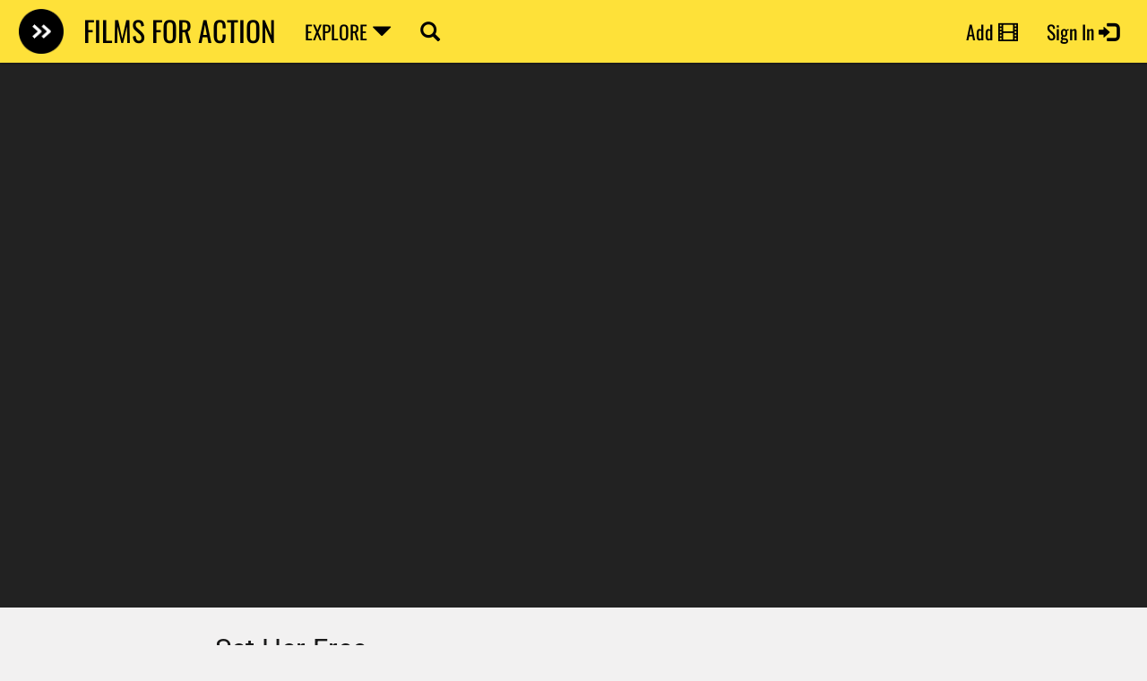

--- FILE ---
content_type: text/html; charset=utf-8
request_url: https://www.filmsforaction.org/watch/set-her-free/
body_size: 45028
content:


<!DOCTYPE html>

<html id="html">

<head><meta charset="utf-8" /><meta http-equiv="X-UA-Compatible" content="IE=edge" /><title>
	Set Her Free
</title><link href="/bundles/styles?v=5CFJayTjCuYdwEfGOHYtf73HGsM6yI731fu8pi2D59o1" rel="stylesheet"/>


        <style type="text/css">@font-face {font-family:Open Sans;font-style:normal;font-weight:400;src:url(/cf-fonts/s/open-sans/5.0.20/cyrillic-ext/400/normal.woff2);unicode-range:U+0460-052F,U+1C80-1C88,U+20B4,U+2DE0-2DFF,U+A640-A69F,U+FE2E-FE2F;font-display:swap;}@font-face {font-family:Open Sans;font-style:normal;font-weight:400;src:url(/cf-fonts/s/open-sans/5.0.20/latin/400/normal.woff2);unicode-range:U+0000-00FF,U+0131,U+0152-0153,U+02BB-02BC,U+02C6,U+02DA,U+02DC,U+0304,U+0308,U+0329,U+2000-206F,U+2074,U+20AC,U+2122,U+2191,U+2193,U+2212,U+2215,U+FEFF,U+FFFD;font-display:swap;}@font-face {font-family:Open Sans;font-style:normal;font-weight:400;src:url(/cf-fonts/s/open-sans/5.0.20/hebrew/400/normal.woff2);unicode-range:U+0590-05FF,U+200C-2010,U+20AA,U+25CC,U+FB1D-FB4F;font-display:swap;}@font-face {font-family:Open Sans;font-style:normal;font-weight:400;src:url(/cf-fonts/s/open-sans/5.0.20/cyrillic/400/normal.woff2);unicode-range:U+0301,U+0400-045F,U+0490-0491,U+04B0-04B1,U+2116;font-display:swap;}@font-face {font-family:Open Sans;font-style:normal;font-weight:400;src:url(/cf-fonts/s/open-sans/5.0.20/vietnamese/400/normal.woff2);unicode-range:U+0102-0103,U+0110-0111,U+0128-0129,U+0168-0169,U+01A0-01A1,U+01AF-01B0,U+0300-0301,U+0303-0304,U+0308-0309,U+0323,U+0329,U+1EA0-1EF9,U+20AB;font-display:swap;}@font-face {font-family:Open Sans;font-style:normal;font-weight:400;src:url(/cf-fonts/s/open-sans/5.0.20/greek/400/normal.woff2);unicode-range:U+0370-03FF;font-display:swap;}@font-face {font-family:Open Sans;font-style:normal;font-weight:400;src:url(/cf-fonts/s/open-sans/5.0.20/greek-ext/400/normal.woff2);unicode-range:U+1F00-1FFF;font-display:swap;}@font-face {font-family:Open Sans;font-style:normal;font-weight:400;src:url(/cf-fonts/s/open-sans/5.0.20/latin-ext/400/normal.woff2);unicode-range:U+0100-02AF,U+0304,U+0308,U+0329,U+1E00-1E9F,U+1EF2-1EFF,U+2020,U+20A0-20AB,U+20AD-20CF,U+2113,U+2C60-2C7F,U+A720-A7FF;font-display:swap;}@font-face {font-family:Open Sans;font-style:normal;font-weight:800;src:url(/cf-fonts/s/open-sans/5.0.20/greek/800/normal.woff2);unicode-range:U+0370-03FF;font-display:swap;}@font-face {font-family:Open Sans;font-style:normal;font-weight:800;src:url(/cf-fonts/s/open-sans/5.0.20/cyrillic/800/normal.woff2);unicode-range:U+0301,U+0400-045F,U+0490-0491,U+04B0-04B1,U+2116;font-display:swap;}@font-face {font-family:Open Sans;font-style:normal;font-weight:800;src:url(/cf-fonts/s/open-sans/5.0.20/latin-ext/800/normal.woff2);unicode-range:U+0100-02AF,U+0304,U+0308,U+0329,U+1E00-1E9F,U+1EF2-1EFF,U+2020,U+20A0-20AB,U+20AD-20CF,U+2113,U+2C60-2C7F,U+A720-A7FF;font-display:swap;}@font-face {font-family:Open Sans;font-style:normal;font-weight:800;src:url(/cf-fonts/s/open-sans/5.0.20/hebrew/800/normal.woff2);unicode-range:U+0590-05FF,U+200C-2010,U+20AA,U+25CC,U+FB1D-FB4F;font-display:swap;}@font-face {font-family:Open Sans;font-style:normal;font-weight:800;src:url(/cf-fonts/s/open-sans/5.0.20/greek-ext/800/normal.woff2);unicode-range:U+1F00-1FFF;font-display:swap;}@font-face {font-family:Open Sans;font-style:normal;font-weight:800;src:url(/cf-fonts/s/open-sans/5.0.20/latin/800/normal.woff2);unicode-range:U+0000-00FF,U+0131,U+0152-0153,U+02BB-02BC,U+02C6,U+02DA,U+02DC,U+0304,U+0308,U+0329,U+2000-206F,U+2074,U+20AC,U+2122,U+2191,U+2193,U+2212,U+2215,U+FEFF,U+FFFD;font-display:swap;}@font-face {font-family:Open Sans;font-style:normal;font-weight:800;src:url(/cf-fonts/s/open-sans/5.0.20/cyrillic-ext/800/normal.woff2);unicode-range:U+0460-052F,U+1C80-1C88,U+20B4,U+2DE0-2DFF,U+A640-A69F,U+FE2E-FE2F;font-display:swap;}@font-face {font-family:Open Sans;font-style:normal;font-weight:800;src:url(/cf-fonts/s/open-sans/5.0.20/vietnamese/800/normal.woff2);unicode-range:U+0102-0103,U+0110-0111,U+0128-0129,U+0168-0169,U+01A0-01A1,U+01AF-01B0,U+0300-0301,U+0303-0304,U+0308-0309,U+0323,U+0329,U+1EA0-1EF9,U+20AB;font-display:swap;}@font-face {font-family:Oswald;font-style:normal;font-weight:400;src:url(/cf-fonts/s/oswald/5.0.18/vietnamese/400/normal.woff2);unicode-range:U+0102-0103,U+0110-0111,U+0128-0129,U+0168-0169,U+01A0-01A1,U+01AF-01B0,U+0300-0301,U+0303-0304,U+0308-0309,U+0323,U+0329,U+1EA0-1EF9,U+20AB;font-display:swap;}@font-face {font-family:Oswald;font-style:normal;font-weight:400;src:url(/cf-fonts/s/oswald/5.0.18/cyrillic-ext/400/normal.woff2);unicode-range:U+0460-052F,U+1C80-1C88,U+20B4,U+2DE0-2DFF,U+A640-A69F,U+FE2E-FE2F;font-display:swap;}@font-face {font-family:Oswald;font-style:normal;font-weight:400;src:url(/cf-fonts/s/oswald/5.0.18/latin/400/normal.woff2);unicode-range:U+0000-00FF,U+0131,U+0152-0153,U+02BB-02BC,U+02C6,U+02DA,U+02DC,U+0304,U+0308,U+0329,U+2000-206F,U+2074,U+20AC,U+2122,U+2191,U+2193,U+2212,U+2215,U+FEFF,U+FFFD;font-display:swap;}@font-face {font-family:Oswald;font-style:normal;font-weight:400;src:url(/cf-fonts/s/oswald/5.0.18/latin-ext/400/normal.woff2);unicode-range:U+0100-02AF,U+0304,U+0308,U+0329,U+1E00-1E9F,U+1EF2-1EFF,U+2020,U+20A0-20AB,U+20AD-20CF,U+2113,U+2C60-2C7F,U+A720-A7FF;font-display:swap;}@font-face {font-family:Oswald;font-style:normal;font-weight:400;src:url(/cf-fonts/s/oswald/5.0.18/cyrillic/400/normal.woff2);unicode-range:U+0301,U+0400-045F,U+0490-0491,U+04B0-04B1,U+2116;font-display:swap;}@font-face {font-family:Roboto;font-style:normal;font-weight:400;src:url(/cf-fonts/s/roboto/5.0.11/latin-ext/400/normal.woff2);unicode-range:U+0100-02AF,U+0304,U+0308,U+0329,U+1E00-1E9F,U+1EF2-1EFF,U+2020,U+20A0-20AB,U+20AD-20CF,U+2113,U+2C60-2C7F,U+A720-A7FF;font-display:swap;}@font-face {font-family:Roboto;font-style:normal;font-weight:400;src:url(/cf-fonts/s/roboto/5.0.11/vietnamese/400/normal.woff2);unicode-range:U+0102-0103,U+0110-0111,U+0128-0129,U+0168-0169,U+01A0-01A1,U+01AF-01B0,U+0300-0301,U+0303-0304,U+0308-0309,U+0323,U+0329,U+1EA0-1EF9,U+20AB;font-display:swap;}@font-face {font-family:Roboto;font-style:normal;font-weight:400;src:url(/cf-fonts/s/roboto/5.0.11/greek/400/normal.woff2);unicode-range:U+0370-03FF;font-display:swap;}@font-face {font-family:Roboto;font-style:normal;font-weight:400;src:url(/cf-fonts/s/roboto/5.0.11/cyrillic/400/normal.woff2);unicode-range:U+0301,U+0400-045F,U+0490-0491,U+04B0-04B1,U+2116;font-display:swap;}@font-face {font-family:Roboto;font-style:normal;font-weight:400;src:url(/cf-fonts/s/roboto/5.0.11/cyrillic-ext/400/normal.woff2);unicode-range:U+0460-052F,U+1C80-1C88,U+20B4,U+2DE0-2DFF,U+A640-A69F,U+FE2E-FE2F;font-display:swap;}@font-face {font-family:Roboto;font-style:normal;font-weight:400;src:url(/cf-fonts/s/roboto/5.0.11/greek-ext/400/normal.woff2);unicode-range:U+1F00-1FFF;font-display:swap;}@font-face {font-family:Roboto;font-style:normal;font-weight:400;src:url(/cf-fonts/s/roboto/5.0.11/latin/400/normal.woff2);unicode-range:U+0000-00FF,U+0131,U+0152-0153,U+02BB-02BC,U+02C6,U+02DA,U+02DC,U+0304,U+0308,U+0329,U+2000-206F,U+2074,U+20AC,U+2122,U+2191,U+2193,U+2212,U+2215,U+FEFF,U+FFFD;font-display:swap;}</style>

        <link rel="icon" type="image/png" href="/i/favicon.png">
    <meta name="viewport" content="width=device-width, initial-scale=1.0, maximum-scale=1.0, user-scalable=no" /><link rel="alternate" type="application/rss+xml" href="/feeds/data.ashx" title="Rss feed for www.filmsforaction.org" />
   

    
    
        <script type="application/ld+json">
	{
		"@context": "https://schema.org",
		"@type": "VideoObject",
		"name": "Set Her Free",
		"description": "Three refugee women speak out about their experiences of detention in the UK. This film was first shown in Westminster in January 2014 to launch Women for Refugee Women&#39;s report on women asylum seekers and detention. Please go to www.refugeewomen.co.uk for more information. Article below from The Guardian , published on&#160;14 January 2015: Women detained in the Yarl’s Wood immigration detention centre are routinely humiliated by male staff who monitor them while they are dressing, showering and using the toilet, or are naked in their rooms, a report into the treatment of female asylum seekers reveals. The report, by the charity Women for Refugee Women, noted that many female asylum seekers detained at Yarl’s Wood, in Bedfordshire, have been victims of sexual violence in their home countries. Nineteen of the women interviewed said they had been raped, and 28 women in total indicated they had experienced forced marriage, forced prostitution, female genital mutilation or some other form of sexual violence before coming to the UK. The report also found high levels of depression among detainees, with 19 of the 38 interviewed saying they had been put on suicide watch for all or part of their time at the centre. The study also raises concerns at the use of solitary confinement. The report follows earlier research into sexual assaults by staff on detainees in Yarl’s Wood. In June 2014, the centre’s management said 31 allegations of sexual contact had been investigated and a number of staff were dismissed. Serco, the outsourcing firm that runs Yarl’s Wood under contract to the Home Office, had its contract renewed last November to run the centre for another eight years. In a statement, Serco said the allegations were “uncorroborated”. Norman Abusin, Serco’s contract director at Yarl’s Wood, said: “We take all complaints seriously and we have strict procedures for dealing with them. They are always fully investigated and, if appropriate, disciplinary action is taken.” The decision to detain women who have been trafficked, tortured or suffered sexual abuse has already caused controversy and Labour has promised to prohibit the detention of pregnant women and women who have experienced torture or sexual abuse if it wins the election. Researchers focused on the problem of male staff intimidating detainees, by routinely invading their privacy. “Almost all [of the women interviewed] said men watched them in intimate situations, such as while naked, partly dressed in the shower or on the toilet,” the report says. “Of the 38 women, 33 said they experienced men seeing them in these situations. Of the 33, 13 said men saw them naked, 29 said men saw them partially dressed, 29 said men saw them in bed, 16 said men saw them in the shower and 14 said men saw them using the toilet.” Serco guidelines say staff should not enter detainees’ rooms for searches without knocking. The women said such searches made them scared, uncomfortable, angry and ashamed. Detainees also reported high levels of bullying, with 29 saying they felt they had been bullied and 25 saying a member of staff had been racist. “They always come in without knocking … even if you are in the shower or toilet,” one woman said. “Men enter your room without knocking and see you in bed every day. I have been seen partly naked more than once,” another detainee said. “One day I was in the bathroom taking a shower, they asked me to come out. I was naked,” another told researchers. A fourth woman said: “Because of sexual abuse, I used to feel very uncomfortable with male officers in my room when I was in bed. I felt very vulnerable. They said they don’t have to give you warning. They all enter and search.” Researchers interviewed “Margaret”, not her real name, who fled to the UK two years ago from the Democratic Republic of Congo, after being kidnapped and questioned by soldiers about her brothers’ political affiliations; she was later repeatedly gang-raped by her questioners. She was detained in Yarl’s Ward a month after arriving in Britain and claiming asylum. “I came here only just to ask asylum, I’m not a criminal,” she said. I am so depressed, that they think I am going to kill myself here, and I am watched by men and women night and day. “When the men watch me it makes me have so many bad feelings about myself and my body. I feel full of shame about what happened to me and what is happening to me. Being in prison here is a torture in my head.” Detainees report requesting that female staff should carry out searches, and being told this was not possible. Abusin said: “Our male staff are not allowed to enter women’s bedrooms and bathrooms without any warning, nor do they watch women showering, nor when naked, nor when in the toilet. “We have not had the opportunity to investigate any of the allegations that have been made. Staff will only enter a resident’s room without knocking if there is deemed to be a risk to the safety and welfare of one or both residents in there.” The Home Office said the latest independent inspection by Her Majesty’s chief inspector of prisons found Yarl’s Wood to be a respectful and safe place. A spokesman said: “Detention and removal are essential elements of an effective immigration system. We are committed to treating all detainees with dignity and respect, and take any allegations to the contrary very seriously. “We have invited Women for Refugee Women to supply details of the cases in question so that they can be investigated fully.” Asylum seekers can be detained at any point in the asylum process if they are deemed “likely to abscond”, or if they have been refused asylum and their removal from the UK is imminent. In 2013, 2,038 women were detained after seeking asylum in the UK; 43% of them were held for more than a month. Asylum seekers are often unaware of the reasons for their detention and most women interviewed found the arrest process traumatising. Fourteen of the women interviewed in the report said there were more than five members of staff involved in their arrest, and one said there were more than 10. Natasha Walter, director of Women for Refugee Women, said: “Survivors of sexual violence who come to the UK seeking protection are routinely being locked up and are denied privacy and dignity in detention. “The behaviour of staff, particularly male staff, in Yarl’s Wood detention centre is adding to the trauma of survivors of sexual violence. “Detention has no place in the asylum process. It is expensive, unjust and inefficient to lock up people who have come here to seek asylum. “Women who seek protection in the UK should be able to live in the community while their claims are considered.”",
		"thumbnailUrl": "https://www.filmsforaction.org/img/wide/1d94a85b-37b6-488e-9e9f-86b748b5b819.jpg",
		"uploadDate": "2015-01-14T18:05:37",
		"duration": "PT3M",
		"contentUrl": "https://www.filmsforaction.org/watch/set-her-free/",
        "potentialAction": [
            
            {
                "@type": "WatchAction",
                "target": {
                  "@type": "EntryPoint",
                  "urlTemplate": "https://www.filmsforaction.org/watch/set-her-free/",
                  "actionPlatform": [
                    "https://schema.org/DesktopWebPlatform",
                    "https://schema.org/MobileWebPlatform"
                  ]
                },
                "expectsAcceptanceOf": {
                  "@type": "Offer",
                    "price": "0",
                    "priceCurrency": "USD",
                    "isAccessibleForFree": true,
                    "availability": "https://schema.org/InStock"
                }
            }
            
        ]
	}
    </script>
    <meta name="robots" content="noindex, nofollow" />
<meta property="og:title" content="Set Her Free" />
<meta name="twitter:title" content="Set Her Free" />
<meta name="description" content="3 minutes | Three refugee women speak out about their experiences of detention in the UK. This film was first shown in Westminster in January 2014 to launch Women for Refugee Women&#39;s report on women asylum seekers and detention. Please go to www.refugeewomen.co.uk for more information. Article below from The Guardian , published on 14..." />
<meta property="og:description" content="3 minutes | Three refugee women speak out about their experiences of detention in the UK. This film was first shown in Westminster in January 2014 to launch Women for Refugee Women&#39;s report on women asylum seekers and detention. Please go to www.refugeewomen.co.uk for more information. Article below from The Guardian , published on 14..." />
<meta name="twitter:description" content="3 minutes | Three refugee women speak out about their experiences of detention in the UK. This film was first shown in Westminster in January 2014 to launch Women for Refugee Women&#39;s report on women asylum seekers and detention. Please go to www.refugeewomen.co.uk for more information. Article below from The Guardian , published on 14..." />
<link rel="canonical" href="https://www.filmsforaction.org/watch/set-her-free/" />
<meta property="og:url" content="https://www.filmsforaction.org/watch/set-her-free/" />
<link rel="image_src" href="https://www.filmsforaction.org/img/wide/1d94a85b-37b6-488e-9e9f-86b748b5b819.jpg" />
<meta property="og:image" content="https://www.filmsforaction.org/img/wide/1d94a85b-37b6-488e-9e9f-86b748b5b819.jpg" />
<meta name="twitter:image" content="https://www.filmsforaction.org/img/wide/1d94a85b-37b6-488e-9e9f-86b748b5b819.jpg" />
<meta property="og:video:duration" content="180" />
<meta property="og:type" content="video.other" />
<meta name="medium" content="video" />
<link rel="apple-touch-icon" href="https://www.filmsforaction.org/i/apple-touch-icon.png" />
<link rel="preload" as="image" href="/i/ffa-logo.png" /><meta property="og:site_name" content="Films For Action" />
<meta property="fb:app_id" content="346149216814" />
<meta name="twitter:card" content="summary_large_image" />
<meta name="twitter:site" content="@filmsforaction" />
</head>


    <body id="body" class="VideoPage device-desktop">


    <!-- Analytics -->
    
    <!-- Google tag (gtag.js) -->
    <script async src="https://www.googletagmanager.com/gtag/js?id=G-47WSSLG0QH"></script>
    <script>
        window.dataLayer = window.dataLayer || [];
        function gtag() { dataLayer.push(arguments); }
        gtag('js', new Date());
        gtag('config', 'G-47WSSLG0QH');
    </script>
    
    

    <!-- Intellisense -->
    


    <!-- Javascript Error Alert -->

    <form method="post" action="./" id="form1" novalidate="" onsubmit="return CkEditorTextBox_SetHiddenFieldIfAny();">
<div class="aspNetHidden">
<input type="hidden" name="__EVENTTARGET" id="__EVENTTARGET" value="" />
<input type="hidden" name="__EVENTARGUMENT" id="__EVENTARGUMENT" value="" />
<input type="hidden" name="__VIEWSTATE" id="__VIEWSTATE" value="2WDHko/7t0PD2ptji34kddVAv9MBMYVoiqd5akJsz5PCjh9a9uh/uHCcsV9xc5WvzCrUzpn5jcpA5f8it/MHaySWjPjv7mk9jRBFLBMHyObvw2NkxQU16Q54qSzSv5zPky2PyZScT2jdqW0TM6YDXRPxGCBmNIUolSXl9+JzVpheg6LEEaeIPpUdkJcuWDOU2jheUsRbFjRsHWPPIC2p6fvmFq9KSkDzIVx1x0OI/+IdqWX1MsjUqkXmG44St0NiMUO2jsy7/OPEQksXrOy53nie+nMmLXlVTmqdqXNJSTX2HcYENVAYWV1eA6+IEFPHrzhBDbga65WOxHXS7gDwgqvpmO5OTpeZTYL5C1RLaSIo0irdoj2Y11eqt/6OlVKRnagVIv+TdTqcHKKm2SRhqvx+Y52rQHcbiWidhoQFyIEuGRlqIaPkrf2FY0kyk1oQr37BBE0UAHyr49eehwlmCMt/frbYj+TsdjMCjR0N/HOsktAqHj1Ifo775ukFvGStMVPgQvSrxkW5nyGjPtPCoc1rRdnHIstC0DNKyBLUgB9V7ocZjS5KgWzBhVIv/LgLJ+uMbK6B4DxIdN0wldtlyiHlSifDZe0CR1PtKfD8+D5Skhny3zk46BuM49CfpzEOCEuqkFdZlyMOJv3atxN84ZHmhxICn/[base64]/O17YHWDA+5nDNzcN5U5AGzOxPF0lLJb4fiyMg2LQt42ZS+iDt0YqKvN/8+ruX+EYkJBEl2RRAg5hm4r3jWbVwuMMEAWxk2/Nh+EaF9Nj9/2VBvlcVWSPojtRGaf6MBjSsCtYZIp3E8P53m2cj27PqwAiqWszOdaUJ15hnwOsIoN3tUnjlJz6cNyQN1URR6aDe9A/mH4A1wEuvvLli1YZ9DoRmqRMvWPwUrk3WxtmLgzbYvog4DfZJFjGBoloKQTFiP8XeBWOuxISHG9ve0siOTyoizyAYIcGYjyu0yCBX2EAKd75R7GaELY4B86gm5kUMKcbhXp3D/YZE/bvdlLaszslc6Q3Xvyy3wCYGGtESL2/NJYmLiOBho9ZvKXmpePg3IgXpYPLZ4LxOXfKx540naJH/0tNhr9JbGYD81R6cvnoLJrbAsxR/rbH2GqD+mAW8bR2WO+tfL1aQavvf3vg5xAH3UpE/[base64]/DGeZT0mTdOtTCHgidvOO0zIfXkIgguYpC8UcSldwd2uTsWbnSNHnJGHD7by/WuivXVQRspNAkTrEHWSGJ9JllzsC4otOPWVGXLdyVpjH9NiiWY4DAJMNIyx+PPiPWLM2KT8Q69cxzXavJZUWauknWhfnAEVz5wcXtHgX9tM0pXkkgIOID/K55ZbtPG86z9h5O72tUvkgHTeTlaRLHZ+MfAdyOHDjytiuXLp/mTeeIvu0fpR4lkAPfcvqf2j2LW4fIm+D6gGr/7x/MHpN7wGPFKC8Vq6iD13WidZW+B3ttQeIDVy0te2eGK9mpyOQiPDZ9XE2kMgRiQfzo597cb6OxPEuSF1Lp6AP4gnkdVxZ+NshSGZGMf3wbCSgkphw/YY15xiQc2JZUzQCudqXgnV7nXimJRbKDn9wEfdgoU9BU6Bl1os7gsDUurp0SgzO0aNj0ZWSpD1Hjpn6np3fFi6x+75fb76uABptGAuCj79nu6whhqo+olsmPVrmCnqpcpM+OK0yoBBbAL9SMUiSw+PIhiFWLEaaoMU/lrJLVs1dHaFJXQXqjavhZnCIKh+G4O6+kYQmVk+CCy4ryacrjCR3uLqe/IuwClriDEjXebrALDPYNxYqo4zixpV27WYAZk4qPuVp35+XoSxDtO9IQRx3mO75xtk4o2RSOIoZd4rVzfCQqnwWqHhrwViDst+Xs1uQBj1ybmn5Ur+kYjeSd1xSQCNYcNSNukgEpl7kt8gYVf8PjehzA+PWGiQi/4K9wYsnYw9HhuD2gFKvNIPMU+ff362XryPbelJrwk4VP2j/Z6Z3c1cFxz4B8WwTzG35AJ6dbH9IUQSWo8shJQQy1j0gOE1kItfg2BG5r4hh6G8RQSQ7VFCe9uVzDn582wm3cKnDytA60TfdTw1I88wulh6NewNEXgcAGgvTqOsdLjiNIHcHQhVdvoxwMme2+bSOO9Cgk6zJIPP07x8VG8TPXZN/PEMarfw3dtwhhnlxIcOscNRAZZ4hIjjSfr0tCbAXQiM1UJ1k+eDJHT8k4WWt1C4juBwRzDV6+5DY1OpAwaHGf73G2VX+4yyAE0luBCvIoFVRDNoZ7/SGj6cwCvo4OclfvLs55rafdcxbN/NQglp0IaYSl0Ba18tLQvtq+P1ty62tTrJx/tflSxWILAl1lZeSeuAE2zhkMZisZYHMpLjhRkQ/owihP+TQih8pT4rtZR4olaRIw+pDgOUkz9FZEVciGajUhNExVFaNZfx0p3NytbhnUnp8vNsur30wDPfXUWmKQ5AbDXzmoIaQAzPmzsUt/sc6obV6hGpmPbDiHooJWqDEGlnxvOoxJUttRqxGY9fIY/Avj/FC5CpWLwc/BAuO1zLQzvNELBp+c0dK8eq8ZXAy8HJyz+IUKFgdipAhjj4cxGkZD8yxRgt7ZgwFRwIGA6Qtoo+8NzR9TIQHGi7dL0vZO2eD6XiTlRgEZYfr8gCE7wNfWkFr/P4YklWEBMuCZhNTIJgcFDUqNWDDOsSyiyHrhR11DSxfdpzqBxmHyVhiSYxvkdNuSmgKQUN9KAW7lofu5KHeKzID+uwvEKxb/WPbj4CsJNfsYfII5vDdbATi9Qj59+osWBnWZB6DmV13iBdZek+5Zo1zTLIQzzO5fnxnL357iYhYLTXv2xBud3wGdUE03WQjv3EkkZ5ZxS41q9/XNRp+kt93TDMHyIGSy/UbRnIuWIiI7mCTYCCAXjWxWwJUhkaABrOUynMn0P4G6ufJA0ub2Umsn9pzqPrqWnX/X0T4C1xkJqwUT7JmPTujcAqiCTWmEauqqmQAO/5ev0ZA3byDDwYs47AW9VTISWLEau76CoYCs2VcBeaa1++epheC1dNscKJPR7KUdcdhauJOGTRjz8ul6Z2LY3+GJIhf7Pcka6Mm5H1leLmEGjGoQe5HF9inStxfv+Ws0iOiJJdFVpMIuSteeRE6XycI/oATPpZJ340r0vVQCwFk+qiJJBphMNm4ggI+P/5eS0FhYUhhCXfJJ8/WbvwDL11a6OkFpqXXnnyBkHR77gP7Pu61XL8IhVZg8xdXQL1oLrzqw5DvPLJrnjWLRPv0dzALu/i1frQ5QSP5O0vLwZRcFmw5rLr7v0remy4Ak6e/4ataUk7gyEBK4504dqaZ0IZp1I60wUsuTMPpyT0bmexbfbWlgGVVx7RQSwk8wMdySvXrEnig/iKbHJbZSijFd0M0gg32nOikkG4XZosmBdufQogpcyTtzYSm41D/s+7aiDLu8jvXMJeTdlm01+s6fsJfIQK2oLCLy3I3d70E5t3mvNbiFiuTEj0oHMNfIalKTJdsN2Hwym763LNc294szY+y0+dL89/9NldMXXFX+RyXZiIjCSfHc8/+gyRkmsndJC+tJGLWdSw8Wske3t1Y2+UO+l1gYz2kyRVCLoCbO+xO0RtIJqh+TATMngSct1sww7hcTvDHYwKUWfR4jeW+H+dtrRWKIVv0XJAD34vjD0RxO6tV61fm9UmmszcrwFIWKem8pF6bAObdW4qdXkJPpjA+W/4M4lh0VMqCYKdrqc5qCHnv5tvIQxmVuiIDQ5VsrFt1nmNYzmmbaJ/L5uT1tMsYvBn5I02frTmSNYOQjhfk4rc5iLzOofFVOY0MyfpqXN2HLlsur2T7msz9j+SLi4YWxICfC3ETFBSGSk/[base64]/S2E4uSgnSnAvEgS7TNaD3Cu30hsf+yl2Y3tTjJljNqQQW3n23jSQKmPREGuX06DwpEqT2miL4pfn16ZGlC4Zu2HiNbURWIEcxiCfjwOP2IiXt50moZYYRZmoes+r9XhP/+HGFfOX7ZlU9eForHegLl45R9z4qmd+3RfvggKo2OpL1RfhX3a+3n2NZssoNlwU/M4Y3kMQaLTu1DYwcbkhW3YuLmSjGZFVPDuAldZXr7g1HxE7xFXlrea38KngbLy4SY6HP4Fx5drB+/ID6qWvrFb8D5uBt5uygOEsFT1HLLyOQzgV9MKYDAKiym1wUyb9MqCri7vRkGsk144ulOpCH5HvoIkuLo6UclHiroK48I1DfF8gH4mIaf4kw+n8ftRhIncrJ8+Wowy7BkBkx5OII4hlhKmju315wQfJ/WCOt1mZsPSla8Ij18a4eBDhE26dfx6RmxuJ6b97/g9/V8scXV0sEwTtslTabjNxT8OZ+M1dkNz2CEPl43V83CMULEzFmUQE1RtawclDzBKFz183YIKs8D5f7JZ62EMRJHZYJwrYcU3DPJKXbsyIq+uLL2nwd/2mHROoYnqCKGZJ8K0abuGjN3vLY7uR8ruv3PEgEbsiM72vgnLA8wMTp2/lhilJxeqDB7zPWBdpnKJ1IwQbPT0ZXE2DG/vZ4JzKUbZ3Aq4Qk2C++8oamvvBroyMCztzZ+OZwaeEsG6U1MWyKG2lz4td0UWW2kPlWZdXTuAHCQzjpzfLsY3Z6orro4+pNI6SxJIirK9K9Zv4MygyFq+yLV5+69F+lLEPtQ/zuyx3I1qGI9V1zBhaMZHnU/tqS+uAQw/FOUaYG7AH5x9i6B5KYyJLQwpQ0BYL6yCv8wRomCbDlcisVNRK54DwLqqtSuyUjACHOGV/p0MrBPlj1CY1GnCGyRU2sbbRosTAQuDFB90N+Nhy2aayKftpKBOYx9RLPORHtiHs/2q2501a/eo2zv+nnDj0pL3ym6FhKWVN8jLHqApNLGbs8cNKtkAEKLtaU04N6bc00jkbKVFCK57ymADG9IprAHJ3kUcpnpAC9BJKTCJ6gIIHMmg6PIG9YoqpqX4FoW1X+qkG8BcJeB4bnCgRlRpsCkHL55ULq2O4X1t/idtl52SmxiJj87T1wWxTdBxr/a5O8GM+Yk8q1uXKh0XKGjS5167w4xhA+fxCRH2GlbQVMl0XaBwqkemj6vNYVkVKXtvYHScLpUcjjBkqXPqAWKY467RAn8fHE8p6sZ0UPmKAJKGX00mIe62W+SGiHZR1s7n2ULwfsryhF04h1gMW6K/qMgDH/[base64]/dpdZEh52Yu494UDcs3VjzIicU4L2jUBoodH5byXH7I0af8SCs/AqsZHuIxSOYViU3n6gk9Ecn3V0LWF2dewzpax6PqKIshTI5ZAVB/8XA0ztg//bTqx/iI7LhnbM/dhYKp1p0PCG5Mx7zE896KlntpTn/ovXa9AXUELBZrHNCl3fhnF9PtenG02MPFreX4e8wQo1HOTE66r+zrl3/g7ffofaojKHXUrl5tAZn23PXXYWD43afSP0JUQ0IiaA5fXiEM6majNhd4pKLHyoLE7+bR9yt13kfFArhMf32/TL6RxeHmzT0ueOt6Weh5PcXpwY5dTJwuldIQUDKJ5IS4GO8lnkjiLbGVXrwTDdHVFIIP6y9HVinZoF7Kr2OIm/xiZQTrymVwQrBIQlkCkWTaJTJ5D6HvM+qGrdNMrliVpoSci0+8HZsCRcQi8M0IggtLOZNumTJsworzcpF2zuhH0lDEtToJRZhV889i9hQO2mMd6AoQJpzf1qC9UMQ8+csvdyLpLSgrL2kkW50srydzKaWMG/mhtsz8qyJco14YcA1XTCo1tWLvveV4p9c3FWh0vYWMWN7l/Cb67amCW5jZNcAsEKXKyO62RaZb1Zdk/b6IPU7t6JFPOKIelgqrlSvCX61ICzY45u5rIoFjqs/ZmlSbbxGCHHG+JiLxsyUy0qx4wNCsMldEgB0g1gciUYtkpLojN+qtAGj6ZvF0r8b8SZ9jzv7WsiKCwiU3GPiSQTqJYMRkfKX8ZGaZmKpyaBc/gaEtcENiM88A/eWDrE91qganFlTlVkyfQbLN8E1lfip3W0JN0r3RTdMaQ5c8wh8eGEz73SWoSpoWO7Uwp60DK0N8YUI2CKzVm7TZtE0qVv7EVSCAaU1pNOPaVLMf/7jSPH8S23mISWXmm2ymFXl7Jp1aOFsqksC4c3Xj25jUxxZ3uyNn3ugQMqPA3OuclS6reixkpWp8/DwJTNrrdHyMsXzFaxFV8IMskiGwIZrC4dASpBIwo8nv27t4FzuigoOUiK3/ip90Nd3NiDVU74oeR8BL0yASWQYdu2EEqjczYtynNjyev0J8S3R7TaK+i138ZSBESBFgPnaWeH7qAu61ko1Y+ARgDnUdryvSOaynqlIVeJRq+8D2qG3kfXjVQaZQIYyr0jecFEbtC6VRTNW7f/HyEN0Yr9fnEvYLGAiro/93h5sl9oed2IGQXN1aUwL/9c6aPEPhnZnL7Fjx0yoeONXTyWb6yDNClHReHNl7ocrlDzhqRd2f5eDVD5r/G6rBCupq0TOH9FRH1akAz2jqQ2akHkG3YF5Ds1888qEP4GZT1l/dKQp1nlBp1cXyZU3+uT2jjalumw8vcfBIyXbvGr7XBrdevr9841kMP/mzL0udKiuAfO2nrlSYCr5ca3sUeWbzVY0/5dl79jnRpfYjbTacwYVWpvVzGleqaE2lO2Gx5/NhMy+vR9ehlWXHnerxoUW/wmPc58BfEUdHvLd5VrF7EmItp6YnfFoN1zxO3IKCJaDexnTiXdakeqEpsd3uiyIhZwbntegQ/EzI22SXIKsnhSw1jUIL95m50gFGIIBZgnvK3JWQvuaESlKl2cfhPuMyE26Ezs820t04tGvxxvvmpuHNoMOc6kIO0xmwcsFAFVjRpgWH3JWewjZqYeeKLvRZF/gbeNuR0soXmW2rThsE4KL7Gd28618dxyrX9IY0kBFrbfCHDmVK8DeJ2LfFN+8NTn7eIZHOKvtGSE1yNz6CAyBVWH03TDqD+bzFtzJOQKDAqyQdaI7756DgjvVtP0R1lO//t7xIMh6Gj1aMBEBE+KpRqxOHO65J3KUlh9tOhY2EBD/MkGl8orILAU/QUqRfp+MD17/SprdK3OH6HHq96c4uPsSiOIlc0Zbu47hfcrfoxcESM6bm8dV+WSgrc3SNOefUE+QP598+HXo7sNZqMPoKrkcmhglUh9kviHUXjRHNY3Ggmnaz/o8t3x+1x91wK5KhK/F3o1/k8EYRb1QvUo7DdE+3tKFoK1j9qt2cAimkftsjBakwE1GHwbJzbupxP9fI1q/0dLtlZNpn41noaG7HuZy2rXKr23Y95upcybJC0qc489ShuBGbRAk/aLZUPq/xWAS2bHJluHjbqKLMYpu/pQukVbZiQxrgDSap+F3iN+kPTigJUfAKPdhhIkxAl9wLbdP1lcm5cj8a4x89wRCqOiGy4kT61iUjv2QxA7zVh9/bcCKhWs/iF4qZA8Fi/Vx0RWui7COtCWc6gDjAjyd97gXuZBzd1t+Hr8T7pI2O6vFmMO/KWjCMbg8YhXQ+lwIJyC6zZobVJuJjv+Sifs9U/5HqCND8cINEJ8PK2o7OOcU+L8SyVa+R/m1za7yaf94FFxIeIVIt/c2xraj9D7zmaJGsVwZUZNPtTZ8kDr006PZmWUbJXgag+yZc4f2pkwGaFF854jh0gkHCi+vgZ4pCBIxt/SfWCw1TO2eBJdunErcqpwrHt8i8DL06sEUvJI2oXxGf6bQ3mtqQjYWtXG+YdBBXLU7e65/Rjfo14fjvcV1VUWh23LX+4EraBkZXQu1IzBqRqtnp6B6XOQUvX9qGLg4NNh8C1FZdkxW5VI3wlWYltPBU8yjepUanKPZyPtoOKx4ZKNofG2drnurziyTkJPX8YzkIn6dJPIpQsdWNRfrGe7GhGwoo1yrLfW7LTdoYkkG6qy04Zep0jb92ffx6M0q7QZmGy/T5naEcc9nWOttQOQw1vWCGaSO73F3RGUNAWy5XEsZ3i42UMKPl/iWYAj+5raMQxa9z7xskNMbz2r87ESXWR/[base64]/ROB09AGr+HQcigofv/IabKG5uZ6Yk6vJaGQAosV7h5kb8cuVOSTrB1FGF28NhEogvsnUCiv51PCm1QV7AnYlaTsbmTLOmPNAAfTJI2cZceBctkoW4N2r2/j7zqO/[base64]/Nc9CbyVIYietYw9lOnOBu77baQhpsJXpY/AwhgNMmbSIxxHfT9KfTpcF0m7QpkRBr0OBU+iv1KS73cAKWw/VAwnEvBIX4K45npbnJjCIISO8JI6mqOwHv4a83XzOBamtzkUml+Fu582UhVBdVkOSzjlyrgnzoMu3mVpr8UrikIbI8gtnfpmPI9ARg98eWl80213r/[base64]/Oq0VT3QT5f3Dot95Qct0c0Y4tRRpq5FlX7GrW1K90QqSH/d/WZK7p6494JT+sG9Muhx9i4e1ubnQKNYFyaVlVZlAs7H2KZLrKBWBCiswhERMSziCqMJb6Tpovt67XjI6r7yeMnPlWwo+HCEZyryZdzT4RfwUAl//t5DsD9VAObk5KI89pyohOtaej+gjl5uHx1atUdTYQowYuUjMw30awZQJI6nBqSDO/JgvqsS1FA6GXQejNvL8Br/reRqIXpRBsRbHljxWRxIMQzYrnuVNNHxoK+yG8XxoasBYomd1dqlrJAeCPcNQNHA4TZOj89cL6szHiB/KxdOusPIGxWw1Zz0TqnY+S4Oh4Hha2eFsuprLZTRSGr0VZWffjL6bdmXS4jCU/BqgOCFa7Xg0bJ3BKaJ/xLfTtb3NlpdtdkhMwvbK5VIqVr5xqHlPJV5xiGgWJsP59aJrh+xQ2bbqGqNO9C1rYvldu+//4mlH8Kqb9gXfeaQ7Qa741J3P5ofGwxHYpY81Ibums/yJZXZChIfuSnQ/QRzCZ+jqg3sm4079NKWddb+qEKwpg12llqSQ8ksAY371ZLRUea8YIg2xUFNYko6R9QzaZpf3zYTnpQCneU/iS/mMKD13OnIRcd7Fug/UkWONSVD5M2KrtBxsiurn0vT4gJMdjzpRkRf+Nw63Pi5xiOFujYyteSFK+l/VWtbYpZUyOInTmZvjiPrusJnXFQ3seeqylRRWsjOSox9QZZFiJD80/bcJBJuJ/[base64]/tttSH3c/538rFHgKOxyr4ImB+tdKm8pmgw2nEhaOFrSkK2u9INx+vBjNGr6G+whNlE4QbXT4QVbYt8iQExVkfx+H/Pxcpbipn7ijGv87QTgt279y2OTORLvH5hxjpRTXPOYb4LKO3iyMku3aJBe1Q32yxv4YKOoCSYziWoTSX+e2jDV85YlzzU2UnmTT0IonCMViiK5qYk1mAOMCr+j/Pcy+JrUJeSBPikJJ/iB3ayrC+ae40rY/oFsR68cBFU9L+IbQdQ6YB+WUdsDlWM15t/Y9GU/d73tpQ8pRQWZaWAyTMqNQ5FW4hjJ6Hgu+9H6AN73nyCYVvHkDk/EjLeWIQ7vgeegpbLm6pf77ybGDnLTWOQE2Xr99o/S78Ol0CaxpA5bV/+k8iUFmgy4tzSoZca/VCwBxs34IHHtPEKLXDIHepfpBCS0WFLAvFBxf+e1m1vEYfai1zsIG4XVlwZwXmbAI1ivgYJKrAaQ/VkoMWIO4bmVyvBjJOIi5xZFP2Uuk/HTAv/[base64]/xSB2GlQEmLsLa/IKkmOH5iFhpM+pWLPf9kCsk9coAt1F45LRroOoe4EgMMTOaQ9oFjfs07iWP7r0Hq5N793mfX9miSUDrZiGbK9X63dKihpEB0/VAY/4F0ZcudlBC4whhouHBvMbtKCTC3b3nC3t0rRobm4/F0rwQR8CaFQloqbYg9Cgrqj7KFC1BcXN56v20K+0OAhaHPU9BpMG9DuaZQSr4kFCnjWbuhB6NDYxcYKSSLKFsMp3Nb4jX4BUVeEuHsZUxZAg3bHHykl2SEMyQD8PBR3x4hgIXFbZ7nPK6OpGI4A/n3/k7Gd8LmAt/btQEHHrWVgWMiUm9I17TWTf+NCcnxrOOP3j3hTgwL42/nF3U1C57bDrwms4uNPKvR2CjgTKJni9dtj4+99WIK44JGCpOp" />
</div>

<script type="text/javascript">
//<![CDATA[
var theForm = document.forms['form1'];
if (!theForm) {
    theForm = document.form1;
}
function __doPostBack(eventTarget, eventArgument) {
    if (!theForm.onsubmit || (theForm.onsubmit() != false)) {
        theForm.__EVENTTARGET.value = eventTarget;
        theForm.__EVENTARGUMENT.value = eventArgument;
        theForm.submit();
    }
}
//]]>
</script>



<script src="/bundles/MsAjaxJs?v=Q41Cc6g3OyBc1qkvtjQSXbuBTNNqNuWBAQFWaQ_cFYE1" type="text/javascript"></script>
<script src="/bundles/WebFormsJs?v=HDzYbp1I-0OjeDOqgp58j1M7WkX_bTIZQ3Lzs5EexyQ1" type="text/javascript"></script>
<div class="aspNetHidden">

	<input type="hidden" name="__VIEWSTATEGENERATOR" id="__VIEWSTATEGENERATOR" value="9093DF5B" />
	<input type="hidden" name="__EVENTVALIDATION" id="__EVENTVALIDATION" value="iokJrA7pkh/Rdh5SVHKCt4wd7J+V+V4YJoXqR2O9Q8F6pc5DFdWt1oe3hGuBn6de+EcJpD/8IksTPx7s0H7P49ae2sO2YRqyv3QP6WqUL92upayZDMBRbqapYwGyg+VsJoZYiaPHyY1zPIPaf6v0m8gE/LdEI6o8noD/2aEndmx1GNYZDZrILoDaQVrYss5HhyDMyebcUOSbrCx7IC0MwHv/UKRMszxdn8MP7fJRbEckr5seBb/FNkr/HNrbFhfDLgHLtJ4aaalU0HjjDsoyb1Kebd3a8pvt6BRu9pkVdK5eyZW7Zi40CiqmLAD1rR4/mrFY9aMC6WYYp4wXf8g2Wp/f9TarmhBueaT21NR0nwoNX9e9GvkoJSKf5o3aUbR5YXpRlSA3bL87z/U3q/3gnQJu3r+DQRDxVyVCg3sSzpJhK+DTamx1MR9MVmJElUaEEIL5MNfo/ZidMDjDOsxceQ7jX+pCNnwU0f/Mh3oVV7M4vIl3y4Q+GKi/+v9Ys3dTFXi/fePb5zm9y9YQ10h4iOHfDfoY/Jf1QuEh1y5piiIHSdGmb8s08qbQKF72zoWgAZ5w/X4KdRuhJac+uigogw==" />
</div>

        <script type="text/javascript">
//<![CDATA[
Sys.WebForms.PageRequestManager._initialize('ctl00$ctl07', 'form1', ['tctl00$header$ctl07','header_ctl07','fctl00$header$headerQuickSearch$updatePanelSiteSearch','header_headerQuickSearch_updatePanelSiteSearch','fctl00$C$updatePanelVideo','C_updatePanelVideo','tctl00$C$ctl00','C_ctl00','tctl00$C$rate$updatePanel','C_rate_updatePanel','tctl00$C$rate$updatePanelUserRatingsList','C_rate_updatePanelUserRatingsList','tctl00$ctl08','ctl08','tctl00$updatePanelMaster_ModalLogIn','updatePanelMaster_ModalLogIn','tctl00$ctl13$upEmbed','ctl13_upEmbed','tctl00$ctl13$upButtons','ctl13_upButtons','tctl00$ctl13$upInfo','ctl13_upInfo','tctl00$ctl13$upTriggers','ctl13_upTriggers','tctl00$ctl13$updatePanelMoreInfo','ctl13_updatePanelMoreInfo','tctl00$ctl13$upInfoModal','ctl13_upInfoModal'], ['ctl00$header$headerQuickSearch$hiddenButtonSiteSearch','hiddenButtonSiteSearch'], ['ctl00$header$headerQuickSearch$buttonSiteSearchFull','buttonSiteSearchFull'], 90, 'ctl00');
//]]>
</script>



        

        <div class="toast"></div>

        


<div class="Header">
    
    
    <header class="Shadow-menu">

        <div class="container container-fullWidth">

            <div class="Flex-row">

               <!-- Logo - hidden on extra small mobile -->
            <div class="cursor-pointer Header-button Header-button-logo" onclick="Redirect(&#39;/library&#39;);">
	
                <div class="Header-logo">
                    <img src="/i/ffa-logo.png" alt="Films For Action" height="30" width="30" class="Header-brandLogo" loading="eager" decoding="async" fetchpriority="high" />
                </div>
            
</div>

            <!-- Separate link for the header title -->
            <div class="cursor-pointer Header-button Header-title" onclick="Redirect(&#39;/&#39;);">
	
                <div class="Header-buttonText Header-brandText">
                    FILMS FOR ACTION
                </div>
            
</div>

                  
                <div class="Header-button hidden-xs hidden-sm" data-animation="hoverFadeIn" data-hover-target="desktopExploreMenu" data-hover-full-hide="true" data-hover-delay="100">
                    <div id="desktopExploreMenu" class="Header-dropDownMenu Shadow-menu">   
                        

<div class="ExploreMenu">

	<!-- Admin Section - Now uses same styling as other sections -->
	

	<div class="clearfix">
		<!-- Categories Section -->
		<div class="ExploreMenu-section ExploreMenu-categories">
			<div class="Page-sectionTitle Page-sectionTitleBlack">
				Categories
			</div>
			<div class="ExploreMenu-list">	
				<a href="#" onclick="library.setFilter('category', undefined);return false;">Everything</a>
				<a href="#" onclick="library.setFilter('category', 'all films');return false;">All Films</a>
				<a href="#" onclick="library.setFilter('category', 'articles');return false;">Articles</a>
				<a href="#" onclick="library.setFilter('category', 'documentaries');return false;">Documentaries</a>				
									
				<a href="#" onclick="library.setFilter('category', 'patron films');return false;">Patron Films</a>
				<a href="#" onclick="library.setFilter('category', 'pay per view films');return false;">Pay Per View</a>
				<a href="#" onclick="library.setFilter('category', 'trailers');return false;">Trailers</a>
				<a href="#" onclick="library.setFilter('category', 'videos');return false;">Videos</a>
			</div>
		</div>

		<!-- Info Section -->
<div class="ExploreMenu-section ExploreMenu-ffa">
	<div class="Page-sectionTitle Page-sectionTitleBlack">
		Info 
	</div>
	<div class="ExploreMenu-list">
		<a href="/about">About</a>
		<a href="/contact">Contact</a>	
		<a href="/donate/">Donate</a>
		<a href="/about/faq/">F.A.Q.</a>
		<a href="/about/getinvolved/">Get Involved</a>
		<a href="/about/subscribe/">Subscribe</a>
		
		
	</div>
</div>

		<!-- Featured Section (separate from Categories) -->
		<div class="ExploreMenu-section ExploreMenu-categories">
			<div class="Page-sectionTitle Page-sectionTitleBlack">
				Featured
			</div>
			<div class="ExploreMenu-list">
				<a href="/trending-videos/">Trending Videos</a>			
				<a href="/trending-articles/">Trending Articles</a>	
				<a href="/trending-documentaries/">Trending Docs</a>
					
				<a href="/walloffilms/">Wall of Films</a>	
			</div>
		</div>

		
	</div>

	<!-- Topics Section - spans full width below -->
	<div class="ExploreMenu-section ExploreMenu-topics">
		<div class="Page-sectionTitle Page-sectionTitleBlack">
			Topics
		</div>
		<div class="ExploreMenu-list">
			<a href="#" onclick="library.setFilter('topic', '1562');return false;">Activism</a>
			<a href="#" onclick="library.setFilter('topic', '1582');return false;">Animal Rights</a>
			<a href="#" onclick="library.setFilter('topic', '1600');return false;">Big Ideas</a>
			<a href="#" onclick="library.setFilter('topic', '1595');return false;">Cities</a>
			<a href="#" onclick="library.setFilter('topic', '1577');return false;">Climate</a>
			<a href="#" onclick="library.setFilter('topic', '1570');return false;">Community</a>
			<a href="#" onclick="library.setFilter('topic', '1567');return false;">Consumerism</a>
			<a href="#" onclick="library.setFilter('topic', '1572');return false;">Corporations</a>
			<a href="#" onclick="library.setFilter('topic', '1564');return false;">Culture</a>
			<a href="#" onclick="library.setFilter('topic', '1573');return false;">Drug Prohibition</a>
			<a href="#" onclick="library.setFilter('topic', '1590');return false;">Economics</a>
			
			<a href="#" onclick="library.setFilter('topic', '1580');return false;">Education</a>
			<a href="#" onclick="library.setFilter('topic', '1591');return false;">Empire</a>
			<a href="#" onclick="library.setFilter('topic', '8421');return false;">Environment</a>
			<a href="#" onclick="library.setFilter('topic', '1574');return false;">Food</a>
			<a href="#" onclick="library.setFilter('topic', '169886');return false;">Gender</a>
			<a href="#" onclick="library.setFilter('topic', '1569');return false;">Globalization</a>
			<a href="#" onclick="library.setFilter('topic', '1575');return false;">Health</a>
			<a href="#" onclick="library.setFilter('topic', '1583');return false;">Human Rights</a>
			<a href="#" onclick="library.setFilter('topic', '1584');return false;">Indigeneity</a>
			<a href="#" onclick="library.setFilter('topic', '1593');return false;">Media</a>
			<a href="#" onclick="library.setFilter('topic', '1581');return false;">Media Literacy</a>
			<a href="#" onclick="library.setFilter('topic', '1601');return false;">Permaculture</a>
			<a href="#" onclick="library.setFilter('topic', '1594');return false;">Philosophy</a>
			<a href="#" onclick="library.setFilter('topic', '1602');return false;">Police & Prisons</a>
			<a href="#" onclick="library.setFilter('topic', '1587');return false;">Politics</a>
			<a href="#" onclick="library.setFilter('topic', '1585');return false;">Social Issues</a>
			<a href="#" onclick="library.setFilter('topic', '1586');return false;">Solutions</a>
			<a href="#" onclick="library.setFilter('topic', '1576');return false;">Sustainability</a>
			<a href="#" onclick="library.setFilter('topic', '1578');return false;">Technology</a>
			<a href="#" onclick="library.setFilter('topic', '1565');return false;">The Big Picture</a>
			<a href="#" onclick="library.setFilter('topic', '1596');return false;">Transition</a>
			<a href="#" onclick="library.setFilter('topic', '1599');return false;">Vision</a>
			<a href="#" onclick="library.setFilter('topic', '1571');return false;">War & Peace</a>
		</div>

		


	</div>
			<!-- Filmmakers Section (separate from Info) -->
<div class="ExploreMenu-section ExploreMenu-filmmakers">
	<div class="Page-sectionTitle Page-sectionTitleBlack">
		For Filmmakers 
	</div>
	<div class="ExploreMenu-list">
		<a href="/about/svod-service/">SVOD Service</a>	
		<a href="/about/tvod-service/">TVOD Service</a>
		<a href="/add/video/">Add Video</a>	
		<br />
	</div>
</div>


	
</div>
                                                    
                    </div>
                   
                    <div onclick="if (Device === 'desktop') { Redirect('/library/'); }" class="Header-buttonText">
                        EXPLORE
						<span class="glyphicon glyphicon-triangle-bottom "></span> 
                    </div>
                </div>

                
                <div class="Header-button hidden-xs hidden-sm" onclick="HeaderQuickSearch.open()">
                    <div class="Header-buttonText">
                        <span class="glyphicon glyphicon-search"></span>
                    </div>
                </div>

                <div class="Flex-grow3 active-on-mobile"></div>
                
                <div class="Flex-grow5"></div>

               
                <div class="Header-button Header-buttonAdd hidden-xs hidden-sm hidden-md" data-animation="hoverFadeIn" data-hover-target="addDropDown" data-hover-full-hide="true" data-hover-delay="100">

                    <div id="addDropDown" class="Header-dropDownMenu Shadow-menu">
                     <a href="/add/video/">Add&nbsp;Video</a>
						<div class="line"></div>

                        
                        
                        <a href="/add/article/">Add&nbsp;Article</a>
                        <div class="line"></div>
                        <a href="/create-list/">Create&nbsp;List</a>
                    </div>

                    <div onclick="Redirect('/add/video/');" class="Header-buttonText">
                        Add 
						<span class="glyphicon glyphicon-glyphicon glyphicon-film "></span> 
                    </div>

                </div>

       
       

<div class="Header-button Header-buttonLogIn Header-buttonAdd hidden-xs hidden-sm"
     data-animation="hoverFadeIn"
     data-hover-target="signUpDropDown"
     data-hover-full-hide="true"
     data-hover-delay="180">

    <div id="signUpDropDown" class="Header-dropDownMenu Shadow-menu">
        <a href="/sign-up/">Sign Up </a>
        <div class="line"></div>
        <a href="/contact/">Contact </a>
    </div>

    <div onclick="Redirect('/sign-in');" class="Header-buttonText">
        Sign In
        <span class="glyphicon glyphicon-log-in "></span> 
    </div>

</div>











                <div class="Flex-grow1 visible-xs visible-sm"></div>

                
                <button class="Header-mobileSearchButton navbar-toggle collapsed visible-xs visible-sm" onclick="HeaderQuickSearch.open()" type="button" style="border:none; background:transparent;">
                    <span class="glyphicon glyphicon-search" style="font-size:18px; color:#333; position:relative; top:4px;"></span>
                </button>

               
                <button class="Header-mobileExploreButton navbar-toggle collapsed visible-xs visible-sm" onclick="Header.CollapseLogInMenu();" type="button" data-toggle="collapse" data-target="#mobileExploreMenu">
                    <span class="icon-bar"></span>
                    <span class="icon-bar"></span>
                    <span class="icon-bar"></span>
                </button>


                <button class="Header-mobileLogInButton navbar-toggle collapsed visible-xs visible-sm" onclick="Header.CollapseExploreMenu();" type="button" data-toggle="collapse" data-target="#mobileLogInMenu">
                    <div id="header_personButtonImageMobile">

</div>
                    <span class="glyphicon glyphicon-log-in"></span>
                </button>

            </div>

        </div>

    </header>

    
    <div class="visible-xs visible-sm">
        
        <nav id="mobileLogInMenu" style="height: 0" class="Header-mobileLogInMenu Shadow-menu navbar-collapse collapse" role="navigation" aria-expanded="false">

            <ul class="nav navbar-nav">
                 <li>
                     <a href="/sign-in"><span class="glyphicon glyphicon-log-in "></span> Sign In</a>
                 </li>  
 
                 <li>
                     <a href="/sign-up"><span class="glyphicon glyphicon-user "></span> Sign Up</a>             
                 </li>

                <li>
                    
                </li>

                <li >    
                  <a id="header_myList" href="/member/my-list"><span class="glyphicon glyphicon-glyphicon glyphicon-th-list "></span> My List</a>
                 </li>

                <li>
                    
                 </li>  

                <li>    
                    
                </li> 
                
                <li>
                    
                </li> 
                
                <li>
                    
                </li>

                

                

                
            </ul>

        </nav>

        
        <nav id="mobileExploreMenu" style="height: 0" class="Header-mobileExploreMenu Shadow-menu navbar-collapse collapse" role="navigation" aria-expanded="false">
            
            

<div class="ExploreMenu">

	<!-- Admin Section - Now uses same styling as other sections -->
	

	<div class="clearfix">
		<!-- Categories Section -->
		<div class="ExploreMenu-section ExploreMenu-categories">
			<div class="Page-sectionTitle Page-sectionTitleBlack">
				Categories
			</div>
			<div class="ExploreMenu-list">	
				<a href="#" onclick="library.setFilter('category', undefined);return false;">Everything</a>
				<a href="#" onclick="library.setFilter('category', 'all films');return false;">All Films</a>
				<a href="#" onclick="library.setFilter('category', 'articles');return false;">Articles</a>
				<a href="#" onclick="library.setFilter('category', 'documentaries');return false;">Documentaries</a>				
									
				<a href="#" onclick="library.setFilter('category', 'patron films');return false;">Patron Films</a>
				<a href="#" onclick="library.setFilter('category', 'pay per view films');return false;">Pay Per View</a>
				<a href="#" onclick="library.setFilter('category', 'trailers');return false;">Trailers</a>
				<a href="#" onclick="library.setFilter('category', 'videos');return false;">Videos</a>
			</div>
		</div>

		<!-- Info Section -->
<div class="ExploreMenu-section ExploreMenu-ffa">
	<div class="Page-sectionTitle Page-sectionTitleBlack">
		Info 
	</div>
	<div class="ExploreMenu-list">
		<a href="/about">About</a>
		<a href="/contact">Contact</a>	
		<a href="/donate/">Donate</a>
		<a href="/about/faq/">F.A.Q.</a>
		<a href="/about/getinvolved/">Get Involved</a>
		<a href="/about/subscribe/">Subscribe</a>
		
		
	</div>
</div>

		<!-- Featured Section (separate from Categories) -->
		<div class="ExploreMenu-section ExploreMenu-categories">
			<div class="Page-sectionTitle Page-sectionTitleBlack">
				Featured
			</div>
			<div class="ExploreMenu-list">
				<a href="/trending-videos/">Trending Videos</a>			
				<a href="/trending-articles/">Trending Articles</a>	
				<a href="/trending-documentaries/">Trending Docs</a>
					
				<a href="/walloffilms/">Wall of Films</a>	
			</div>
		</div>

		
	</div>

	<!-- Topics Section - spans full width below -->
	<div class="ExploreMenu-section ExploreMenu-topics">
		<div class="Page-sectionTitle Page-sectionTitleBlack">
			Topics
		</div>
		<div class="ExploreMenu-list">
			<a href="#" onclick="library.setFilter('topic', '1562');return false;">Activism</a>
			<a href="#" onclick="library.setFilter('topic', '1582');return false;">Animal Rights</a>
			<a href="#" onclick="library.setFilter('topic', '1600');return false;">Big Ideas</a>
			<a href="#" onclick="library.setFilter('topic', '1595');return false;">Cities</a>
			<a href="#" onclick="library.setFilter('topic', '1577');return false;">Climate</a>
			<a href="#" onclick="library.setFilter('topic', '1570');return false;">Community</a>
			<a href="#" onclick="library.setFilter('topic', '1567');return false;">Consumerism</a>
			<a href="#" onclick="library.setFilter('topic', '1572');return false;">Corporations</a>
			<a href="#" onclick="library.setFilter('topic', '1564');return false;">Culture</a>
			<a href="#" onclick="library.setFilter('topic', '1573');return false;">Drug Prohibition</a>
			<a href="#" onclick="library.setFilter('topic', '1590');return false;">Economics</a>
			
			<a href="#" onclick="library.setFilter('topic', '1580');return false;">Education</a>
			<a href="#" onclick="library.setFilter('topic', '1591');return false;">Empire</a>
			<a href="#" onclick="library.setFilter('topic', '8421');return false;">Environment</a>
			<a href="#" onclick="library.setFilter('topic', '1574');return false;">Food</a>
			<a href="#" onclick="library.setFilter('topic', '169886');return false;">Gender</a>
			<a href="#" onclick="library.setFilter('topic', '1569');return false;">Globalization</a>
			<a href="#" onclick="library.setFilter('topic', '1575');return false;">Health</a>
			<a href="#" onclick="library.setFilter('topic', '1583');return false;">Human Rights</a>
			<a href="#" onclick="library.setFilter('topic', '1584');return false;">Indigeneity</a>
			<a href="#" onclick="library.setFilter('topic', '1593');return false;">Media</a>
			<a href="#" onclick="library.setFilter('topic', '1581');return false;">Media Literacy</a>
			<a href="#" onclick="library.setFilter('topic', '1601');return false;">Permaculture</a>
			<a href="#" onclick="library.setFilter('topic', '1594');return false;">Philosophy</a>
			<a href="#" onclick="library.setFilter('topic', '1602');return false;">Police & Prisons</a>
			<a href="#" onclick="library.setFilter('topic', '1587');return false;">Politics</a>
			<a href="#" onclick="library.setFilter('topic', '1585');return false;">Social Issues</a>
			<a href="#" onclick="library.setFilter('topic', '1586');return false;">Solutions</a>
			<a href="#" onclick="library.setFilter('topic', '1576');return false;">Sustainability</a>
			<a href="#" onclick="library.setFilter('topic', '1578');return false;">Technology</a>
			<a href="#" onclick="library.setFilter('topic', '1565');return false;">The Big Picture</a>
			<a href="#" onclick="library.setFilter('topic', '1596');return false;">Transition</a>
			<a href="#" onclick="library.setFilter('topic', '1599');return false;">Vision</a>
			<a href="#" onclick="library.setFilter('topic', '1571');return false;">War & Peace</a>
		</div>

		


	</div>
			<!-- Filmmakers Section (separate from Info) -->
<div class="ExploreMenu-section ExploreMenu-filmmakers">
	<div class="Page-sectionTitle Page-sectionTitleBlack">
		For Filmmakers 
	</div>
	<div class="ExploreMenu-list">
		<a href="/about/svod-service/">SVOD Service</a>	
		<a href="/about/tvod-service/">TVOD Service</a>
		<a href="/add/video/">Add Video</a>	
		<br />
	</div>
</div>


	
</div>


            <div class="cl hhhh"></div>
        </nav>

    </div>

    
    

    <div id="header_ctl07">
	
            <input type="submit" name="ctl00$header$hiddenButtonCloseHeaderPatreonCta" value="" id="hiddenButtonCloseHeaderPatreonCta" style="display:none;" />
        
</div>

    
    

<div class="HeaderQuickSearch">
    
    <!-- Search Modal Backdrop -->
    <div id="searchBackdrop" class="search-backdrop" style="display:none;" onclick="HeaderQuickSearch.close()"></div>
    
    <!-- Search Modal Container -->
    <div id="searchModal" class="search-modal" style="display:none;" onclick="if(event.target === this) HeaderQuickSearch.close();">
        
        <div class="search-close" onclick="HeaderQuickSearch.close()">
            <span class="glyphicon glyphicon-remove"></span>
        </div>

        <div class="search-modal-content">
            <!-- Search Inputs -->
            <div id="PanelSiteSearchControls" class="search-controls-container" onkeypress="javascript:return WebForm_FireDefaultButton(event, &#39;header_headerQuickSearch_BEnterPressed&#39;)">
	

                <input type="submit" name="ctl00$header$headerQuickSearch$BEnterPressed" value="" onclick="return false;" id="header_headerQuickSearch_BEnterPressed" style="display:none" />
            
                <input name="ctl00$header$headerQuickSearch$textBoxSiteSearch" maxlength="100" id="textBoxSiteSearch" class="form-control" type="search" placeholder="Search 7,263 videos" autocomplete="off" />
            
                <input type="image" name="ctl00$header$headerQuickSearch$buttonSiteSearchFull" id="buttonSiteSearchFull" class="HeaderQuickSearch-searchIcon" title="" formnovalidate="formnovalidate" src="/i/search-icon-white.png" alt=" " />

            
</div>

            <!-- Search Results -->
            <div class="search-results-container">
                <div id="panelSiteSearchWrapper" class="quick-search-results-wrapper">
	

                    <div id="header_headerQuickSearch_updatePanelSiteSearch">
		

                            

                        
	</div>

                    <input type="submit" name="ctl00$header$headerQuickSearch$hiddenButtonSiteSearch" value="" id="hiddenButtonSiteSearch" style="display:none;" />

                
</div>
            </div>
        </div>
    </div>
</div>

<script>
    var HeaderQuickSearch = {
        open: function () {
            // Check if we need to initialize (first open)
            if (!this._initialized) {
                this._init();
            }
            
            $('#searchBackdrop').fadeIn(200);
            $('#searchModal').css('display', 'flex').hide().fadeIn(200);
            
            // Focus input after transition
            setTimeout(function() {
                $('#textBoxSiteSearch').focus();
            }, 300);
            
            // Lock body scroll
            $('body').addClass('modal-open-no-scroll');
            if (typeof ContentPreviewHelper !== 'undefined') {
                ContentPreviewHelper._lockScroll();
            } else {
                 $('body').css('overflow', 'hidden');
            }
        },
        
        close: function () {
            $('#searchBackdrop').fadeOut(200);
            $('#searchModal').fadeOut(200);
            
            // Unlock body scroll
            $('body').removeClass('modal-open-no-scroll');
            if (typeof ContentPreviewHelper !== 'undefined') {
                ContentPreviewHelper._unlockScroll();
            } else {
                 $('body').css('overflow', '');
            }
        },
        
        _initialized: false,
        _init: function() {
            var self = this;
            // Close on Escape key
            $(document).on('keydown', function(e) {
                if (e.which === 27 && $('#searchModal').is(':visible')) {
                    self.close();
                }
            });
            // Bind navigation keys for search box
            $('#textBoxSiteSearch').on('keydown', function(e) {
                // If global function exists, use it
                if (typeof textBoxSiteSearchKeyPressed === 'function') {
                    textBoxSiteSearchKeyPressed(e);
                }
            });
            this._initialized = true;
        }
    };
</script>
    
</div>



        

        <div id="Master_panelPage" class="Page-flushTop Page clearfix">
	

            

            

            
   

    <div class="Video">

        

        <div class="Video-sectionTop">



            <div class="container container-flush">

                <div id="C_updatePanelVideo">
		

                        
                        
                       <div id="panelVideo" class="Video-embed">
                            <div class="embed-responsive embed-responsive-16by9"><div id="player"></div></div>
                        </div>
                      

                        

                        

                        <input type="submit" name="ctl00$C$hiddenButtonBuyVideo" value="" id="hiddenButtonBuyVideo" style="display:none;" />
                        <input type="submit" name="ctl00$C$hiddenButtonRentVideo" value="" id="hiddenButtonRentVideo" style="display:none;" />
                        <input type="submit" name="ctl00$C$hiddenButtonSubscribe" value="" id="hiddenButtonSubscribe" style="display:none;" />
                        <input type="submit" name="ctl00$C$hiddenButtonWatchPage" value="" id="hiddenButtonWatchPage" style="display:none;" />

                    
	</div>

            </div>

        </div>



        <div class="Video-sectionMiddle">

         

            <div class="container">

                


                <div class="Video-videoPartsLinks">
                    

                    
                </div>

             


               
                <h1 class="page-title">
                    <!---->
                    <span id="C_LName">Set Her Free</span>
                </h1>
                


                <div class="Flex-row Flex-alignItemsCenter Video-controlsBelowList">    
                    

                     
                      <div>
                      <button type="button" class="btn btn-lg btn-clear Video-buttonShare" onclick="ContentPreviewHelper.openShareButtonFromContentPage(152759, true);">                      
                      <img src="/i/mat-icons-share.png" /> Share
                      </button>
                      </div>

                    <div>
                        
                        <div id="C_ctl00">
		
                                <button id="C_buttonAddToWatchlist" type="button" class="btn btn-lg btn-clear Video-buttonAddToWatchlist" onclick="$(&#39;#hiddenButtonAddToWatchlist&#39;).click();">
                                    <img src="/i/mat-icons-playlist-add.png" />Save
                                </button>
                                
                                <input type="submit" name="ctl00$C$hiddenButtonAddToWatchlist" value="" id="hiddenButtonAddToWatchlist" style="display:none;" />
                                
                            
	</div>
                    </div>
                   
                    <!-- Rate content  -->
                    <div id="C_rate_panelWrapper" class="hidden-xxxs">
		 
    
	<div id="C_rate_updatePanel">
			
			<table id="C_rate_tableDisplay" class="vertical-align-middle">
				<tr>
					<td>
						<table>
							<tr>
								<td>
									<span id="C_rate_LabelText" class="Gray"></span>
								</td>
								<td>
									<div class="rateContent-thumbsWrapper">
										
			<div class="thumbs-rating-control" data-content-id="152759" data-enabled="true" data-user-rating="">
				<button type="button" class="thumb-btn thumb-up" data-rating="up" title="Thumbs up">
					<span class="glyphicon glyphicon-thumbs-up"></span>
				</button>
				<button type="button" class="thumb-btn thumb-down" data-rating="down" title="Thumbs down">
					<span class="glyphicon glyphicon-thumbs-down"></span>
				</button>
				<span class="rating-percentage" onclick="$('#hiddenButtonOpenUserRatings').click();"></span>
			</div>
										<input type="hidden" name="ctl00$C$rate$hiddenFieldRating" id="hiddenFieldRating" />
										<input type="submit" name="ctl00$C$rate$ctl03" value="" style="display:none;" />
									</div>
								</td>
							</tr>
						</table>
					</td>
					<td class="text-center">
						<div id="C_rate_divLoadUserRatings" class="cursor-pointer" onclick="$(&#39;#hiddenButtonOpenUserRatings&#39;).click();" title="number of user ratings" style="display:inline;cursor:pointer">
						
							<span class="gray small"><span class="glyphicon glyphicon-user "></span> </span>
							
						
					</div>
					</td>
				</tr>
			</table>
			
		
		</div>

	</div>

<div class="modal fade" id="modalUserRatingsList" tabindex="-1" role="dialog" aria-labelledby="modalUserRatingsListLabel" aria-hidden="true">	<div class="modal-dialog " style="">		<div class="modal-content">			<div class="modal-header">				<button type="button" class="close" data-dismiss="modal" aria-hidden="true">&times;</button>				<h4 class="modal-title" id="modalUserRatingsListLabel">User Ratings</h4>			</div>			<div class="modal-body">
	<div id="C_rate_updatePanelUserRatingsList">
		
            <div class="h1 mmmm">
                
            </div>
            <div class="mmmm">
               
            </div>
            <div id="C_rate_repeaterUserRatings" class=" clearfix" ></div>
            <input type="submit" name="ctl00$C$rate$hiddenButtonOpenUserRatings" value="" id="hiddenButtonOpenUserRatings" style="display:none;" />
        
	</div>
			</div>		</div>	</div></div>
                    

                    <div>
                     
                      <button type="button" class="btn btn-lg btn-clear Video-buttonMoreInfo" onclick="ContentPreviewHelper.openInfoFromContentPage(152759, true);">
                          <img src="/i/mat-icons-info.png" />  
                          
                            
                        </button>
                    </div>
                    
                </div>

                


                <div class="cl h"></div>


                

                <div class="user-text ck-content">

                    <p>Three refugee women speak out about their experiences of detention in the UK. This film was first shown in Westminster in January 2014 to launch Women for Refugee Women&#39;s report on women asylum seekers and detention. Please go to <a href="http://www.refugeewomen.co.uk">www.refugeewomen.co.uk</a> for more information.</p>

<hr />
<p>Article below from <a href="https://www.theguardian.com/uk-news/2015/jan/14/female-detainees-yarls-wood-report-privacy-immigration-detention-centre-sexual-abuse">The Guardian</a>, published on&nbsp;14 January 2015:</p>

<p>Women detained in the Yarl&rsquo;s Wood immigration detention centre are routinely humiliated by male staff who monitor them while they are dressing, showering and using the toilet, or are naked in their rooms, a report into the treatment of female asylum seekers reveals.</p>

<p>The report, by the charity&nbsp;<a data-component="in-body-link" data-link-name="in body link" href="http://refugeewomen.com/" title="">Women for Refugee Women,</a>&nbsp;noted that many female asylum seekers detained at Yarl&rsquo;s Wood, in Bedfordshire, have been victims of sexual violence in their home countries.</p>

<p>Nineteen of the women interviewed said they had been raped, and 28 women in total indicated they had experienced forced marriage, forced prostitution, female genital mutilation or some other form of sexual violence before coming to the UK.</p>

<p>The report also found high levels of depression among detainees, with 19 of the 38 interviewed saying they had been put on suicide watch for all or part of their time at the centre. The study also raises concerns at the use of solitary confinement.</p>

<p>The report follows earlier research into sexual assaults by staff on detainees in Yarl&rsquo;s Wood. In June 2014, the centre&rsquo;s management said 31 allegations of sexual contact had been investigated and a number of staff were dismissed.</p>

<p>Serco, the outsourcing firm that runs Yarl&rsquo;s Wood under contract to the Home Office, had its contract renewed last November to run the centre for another eight years.</p>

<p>In a statement, Serco said the allegations were &ldquo;uncorroborated&rdquo;. Norman Abusin, Serco&rsquo;s contract director at Yarl&rsquo;s Wood, said: &ldquo;We take all complaints seriously and we have strict procedures for dealing with them. They are always fully investigated and, if appropriate, disciplinary action is taken.&rdquo;</p>

<p>The decision to detain women who have been trafficked, tortured or suffered sexual abuse has already caused controversy and Labour has promised to prohibit the detention of pregnant women and women who have experienced torture or sexual abuse if it wins the election.</p>

<p>Researchers focused on the problem of male staff intimidating detainees, by routinely invading their privacy. &ldquo;Almost all [of the women interviewed] said men watched them in intimate situations, such as while naked, partly dressed in the shower or on the toilet,&rdquo; the report says.</p>

<p>&ldquo;Of the 38 women, 33 said they experienced men seeing them in these situations. Of the 33, 13 said men saw them naked, 29 said men saw them partially dressed, 29 said men saw them in bed, 16 said men saw them in the shower and 14 said men saw them using the toilet.&rdquo;</p>

<p>Serco guidelines say staff should not enter detainees&rsquo; rooms for searches without knocking. The women said such searches made them scared, uncomfortable, angry and ashamed. Detainees also reported high levels of bullying, with 29 saying they felt they had been bullied and 25 saying a member of staff had been racist.</p>

<p>&ldquo;They always come in without knocking &hellip; even if you are in the shower or toilet,&rdquo; one woman said.</p>

<p>&ldquo;Men enter your room without knocking and see you in bed every day. I have been seen partly naked more than once,&rdquo; another detainee said.</p>

<p>&ldquo;One day I was in the bathroom taking a shower, they asked me to come out. I was naked,&rdquo; another told researchers.</p>

<p>A fourth woman said: &ldquo;Because of sexual abuse, I used to feel very uncomfortable with male officers in my room when I was in bed. I felt very vulnerable. They said they don&rsquo;t have to give you warning. They all enter and search.&rdquo;</p>

<p>Researchers interviewed &ldquo;Margaret&rdquo;, not her real name, who fled to the UK two years ago from the Democratic Republic of Congo, after being kidnapped and questioned by soldiers about her brothers&rsquo; political affiliations; she was later repeatedly gang-raped by her questioners.</p>

<p>She was detained in Yarl&rsquo;s Ward a month after arriving in Britain and claiming asylum.</p>

<p>&ldquo;I came here only just to ask asylum, I&rsquo;m not a criminal,&rdquo; she said.</p>

<p>I am so depressed, that they think I am going to kill myself here, and I am watched by men and women night and day.</p>

<p>&ldquo;When the men watch me it makes me have so many bad feelings about myself and my body. I feel full of shame about what happened to me and what is happening to me. Being in prison here is a torture in my head.&rdquo;</p>

<p>Detainees report requesting that female staff should carry out searches, and being told this was not possible.</p>

<p>Abusin said: &ldquo;Our male staff are not allowed to enter women&rsquo;s bedrooms and bathrooms without any warning, nor do they watch women showering, nor when naked, nor when in the toilet.</p>

<p>&ldquo;We have not had the opportunity to investigate any of the allegations that have been made. Staff will only enter a resident&rsquo;s room without knocking if there is deemed to be a risk to the safety and welfare of one or both residents in there.&rdquo;</p>

<p>The Home Office said the latest independent inspection by Her Majesty&rsquo;s chief inspector of prisons found Yarl&rsquo;s Wood to be a respectful and safe place.</p>

<p>A spokesman said: &ldquo;Detention and removal are essential elements of an effective immigration system. We are committed to treating all detainees with dignity and respect, and take any allegations to the contrary very seriously.</p>

<p>&ldquo;We have invited Women for Refugee Women to supply details of the cases in question so that they can be investigated fully.&rdquo;</p>

<p>Asylum seekers can be detained at any point in the asylum process if they are deemed &ldquo;likely to abscond&rdquo;, or if they have been refused asylum and their removal from the UK is imminent. In 2013, 2,038 women were detained after seeking asylum in the UK; 43% of them were held for more than a month.</p>

<p>Asylum seekers are often unaware of the reasons for their detention and most women interviewed found the arrest process traumatising. Fourteen of the women interviewed in the report said there were more than five members of staff involved in their arrest, and one said there were more than 10.</p>

<p>Natasha Walter, director of Women for Refugee Women, said: &ldquo;Survivors of sexual violence who come to the UK seeking protection are routinely being locked up and are denied privacy and dignity in detention.</p>

<p>&ldquo;The behaviour of staff, particularly male staff, in Yarl&rsquo;s Wood detention centre is adding to the trauma of survivors of sexual violence.</p>

<p>&ldquo;Detention has no place in the asylum process. It is expensive, unjust and inefficient to lock up people who have come here to seek asylum.</p>

<p>&ldquo;Women who seek protection in the UK should be able to live in the community while their claims are considered.&rdquo;</p>

                </div>


 
                 <!-- End of Content Description  -->

                

                <div style="height: 5px;"></div>

               
             
                <div class="line"></div>    
                <div style="height: 5px;"></div>

                  
                     
                           <a href="/library?quality=best&topic=1591" class="">
                               Empire
                           </a>
                         &nbsp; 
                           <a href="/library?quality=best&topic=169886" class="">
                               Gender
                           </a>
                         &nbsp; 
                           <a href="/library?quality=best&topic=1583" class="">
                               Human Rights
                           </a>
                         &nbsp; 
                           <a href="/library?quality=best&topic=1585" class="">
                               Social Issues
                           </a>
                        
                     <div style="height: 5px;"></div>
              
                
                
                
                
                <!-- Directors/Creators Section -->
                
                
                <!-- Attribution (Added by) moved to Info popup -->
                   
                </div> <!-- ✅ closes .Video-sectionMiddle -->                          
            </div>
        </div>
     

    <div class="cb h-20"></div>
        <!-- Subject Slider  -->
        <div class="container container-flushAll">
            <div class="Sliders-section">
                <div id="C_subjectSlider_slider" class="Slider Slider-atStart">
    
    
        <div class="Page-sectionTitle">Empire</div>
    

    <div class="Slider-prevWrapper">
        <div class="Slider-prev"></div>
    </div>

    <div class="Slider-nextWrapper">
        <div class="Slider-next"></div>
    </div>
    
<div id="C_subjectSlider_repeater" class="Slider-repeater clearfix" data-animation="lazyLoad">
        <div class="Slider-item" data-id="402328">
            <div class="Slider-itemInner ">

                <div class="contentPreview-trigger">
                    <a href="/watch/why-trump-might-actually-be-pushing-america-to-the-brink-of-collapse/">
                        
                        <img class="Slider-itemImage" src="/img/wide/585d2c26-d097-4e80-9fdb-3a35c2d96397.jpg" />
                    </a>
                </div>

                <div class="Slider-itemText">
                    <a class="Slider-itemLink" href="/watch/why-trump-might-actually-be-pushing-america-to-the-brink-of-collapse/">

                        <div class="Slider-itemName">
                            Why Trump Might Actually Be Pushing America to the Brink of Collapse
                        </div>
                        
                        
                        
                        

                        
                        <span class="h6 Slider-itemInfo"></span>
                        <div style="height:19px"></div>
                    </a>
                    <button type="button"
                            class="content-action-trigger content-action-trigger--overlay Slider-itemAction"
                            aria-label="More options"
                            aria-haspopup="true"
                            aria-expanded="false"
                            data-content-id='402328'
                            data-content-url='/watch/why-trump-might-actually-be-pushing-america-to-the-brink-of-collapse/'
                            data-content-type='video'
                            data-saved='false'>
                        <img src="/i/mat-icons-more-vert.png" alt="" />
                    </button>
                </div>
            </div>
        </div>
    
        <div class="Slider-item" data-id="402278">
            <div class="Slider-itemInner ">

                <div class="contentPreview-trigger">
                    <a href="/watch/why-trump-really-kidnapped-maduro/">
                        
                        <img class="Slider-itemImage" src="/img/wide/042e3a33-9c71-4c58-a37b-f6cffd1d45e1.jpg" />
                    </a>
                </div>

                <div class="Slider-itemText">
                    <a class="Slider-itemLink" href="/watch/why-trump-really-kidnapped-maduro/">

                        <div class="Slider-itemName">
                            Why Trump REALLY Kidnapped Maduro | Matt Kennard
                        </div>
                        
                        
                        
                        

                        
                        <span class="h6 Slider-itemInfo"></span>
                        <div style="height:19px"></div>
                    </a>
                    <button type="button"
                            class="content-action-trigger content-action-trigger--overlay Slider-itemAction"
                            aria-label="More options"
                            aria-haspopup="true"
                            aria-expanded="false"
                            data-content-id='402278'
                            data-content-url='/watch/why-trump-really-kidnapped-maduro/'
                            data-content-type='video'
                            data-saved='false'>
                        <img src="/i/mat-icons-more-vert.png" alt="" />
                    </button>
                </div>
            </div>
        </div>
    
        <div class="Slider-item" data-id="402242">
            <div class="Slider-itemInner ">

                <div class="contentPreview-trigger">
                    <a href="/watch/how-trump-sold-the-attack-on-venezuela-the-listening-post/">
                        
                        <img class="Slider-itemImage" src="/img/wide/1fd9281a-d463-443e-b31a-fa0c7886d5e6.jpg" />
                    </a>
                </div>

                <div class="Slider-itemText">
                    <a class="Slider-itemLink" href="/watch/how-trump-sold-the-attack-on-venezuela-the-listening-post/">

                        <div class="Slider-itemName">
                            How Trump Sold the Attack on Venezuela | The Listening Post
                        </div>
                        
                        
                        
                        

                        
                        <span class="h6 Slider-itemInfo"></span>
                        <div style="height:19px"></div>
                    </a>
                    <button type="button"
                            class="content-action-trigger content-action-trigger--overlay Slider-itemAction"
                            aria-label="More options"
                            aria-haspopup="true"
                            aria-expanded="false"
                            data-content-id='402242'
                            data-content-url='/watch/how-trump-sold-the-attack-on-venezuela-the-listening-post/'
                            data-content-type='video'
                            data-saved='false'>
                        <img src="/i/mat-icons-more-vert.png" alt="" />
                    </button>
                </div>
            </div>
        </div>
    
        <div class="Slider-item" data-id="402208">
            <div class="Slider-itemInner ">

                <div class="contentPreview-trigger">
                    <a href="/watch/americanbacked-coups-mapped/">
                        
                        <img class="Slider-itemImage" src="/img/wide/93940102-3626-4c84-8fb2-aa33be2d41e4.jpg" />
                    </a>
                </div>

                <div class="Slider-itemText">
                    <a class="Slider-itemLink" href="/watch/americanbacked-coups-mapped/">

                        <div class="Slider-itemName">
                            American-Backed Coups, Mapped
                        </div>
                        
                        
                        
                        

                        
                        <span class="h6 Slider-itemInfo"></span>
                        <div style="height:19px"></div>
                    </a>
                    <button type="button"
                            class="content-action-trigger content-action-trigger--overlay Slider-itemAction"
                            aria-label="More options"
                            aria-haspopup="true"
                            aria-expanded="false"
                            data-content-id='402208'
                            data-content-url='/watch/americanbacked-coups-mapped/'
                            data-content-type='video'
                            data-saved='false'>
                        <img src="/i/mat-icons-more-vert.png" alt="" />
                    </button>
                </div>
            </div>
        </div>
    
        <div class="Slider-item" data-id="402190">
            <div class="Slider-itemInner ">

                <div class="contentPreview-trigger">
                    <a href="/watch/the-cia-coup-that-broke-latin-america/">
                        
                        <img class="Slider-itemImage" src="/img/wide/7bc2a79c-0aa8-4513-9c0b-625be611f486.jpg" />
                    </a>
                </div>

                <div class="Slider-itemText">
                    <a class="Slider-itemLink" href="/watch/the-cia-coup-that-broke-latin-america/">

                        <div class="Slider-itemName">
                            The CIA Coup That Broke Latin America
                        </div>
                        
                        
                        
                        

                        
                        <span class="h6 Slider-itemInfo"></span>
                        <div style="height:19px"></div>
                    </a>
                    <button type="button"
                            class="content-action-trigger content-action-trigger--overlay Slider-itemAction"
                            aria-label="More options"
                            aria-haspopup="true"
                            aria-expanded="false"
                            data-content-id='402190'
                            data-content-url='/watch/the-cia-coup-that-broke-latin-america/'
                            data-content-type='video'
                            data-saved='false'>
                        <img src="/i/mat-icons-more-vert.png" alt="" />
                    </button>
                </div>
            </div>
        </div>
    
        <div class="Slider-item" data-id="402189">
            <div class="Slider-itemInner ">

                <div class="contentPreview-trigger">
                    <a href="/watch/its-all-about-the-oil-stupid-mehdi-hasan-on-trump-attacking-venezuela-and-kidnapping-maduro/">
                        
                        <img class="Slider-itemImage" src="/img/wide/30dd6129-848a-4b25-9c07-9f3c3375da2b.jpg" />
                    </a>
                </div>

                <div class="Slider-itemText">
                    <a class="Slider-itemLink" href="/watch/its-all-about-the-oil-stupid-mehdi-hasan-on-trump-attacking-venezuela-and-kidnapping-maduro/">

                        <div class="Slider-itemName">
                            "It's All About the Oil, Stupid!": Mehdi Hasan on Trump Attacking Venezuela & Kidnapping Maduro
                        </div>
                        
                        
                        
                        

                        
                        <span class="h6 Slider-itemInfo"></span>
                        <div style="height:19px"></div>
                    </a>
                    <button type="button"
                            class="content-action-trigger content-action-trigger--overlay Slider-itemAction"
                            aria-label="More options"
                            aria-haspopup="true"
                            aria-expanded="false"
                            data-content-id='402189'
                            data-content-url='/watch/its-all-about-the-oil-stupid-mehdi-hasan-on-trump-attacking-venezuela-and-kidnapping-maduro/'
                            data-content-type='video'
                            data-saved='false'>
                        <img src="/i/mat-icons-more-vert.png" alt="" />
                    </button>
                </div>
            </div>
        </div>
    
        <div class="Slider-item" data-id="402186">
            <div class="Slider-itemInner ">

                <div class="contentPreview-trigger">
                    <a href="/watch/complete-disregard-for-international-law-george-galloway-w-chris-hedges/">
                        
                        <img class="Slider-itemImage lazy-load" data-original="/img/wide/e22584f4-4372-49fa-8331-f14741e0ebea.jpg" src="/i/blank-wide.png" />
                    </a>
                </div>

                <div class="Slider-itemText">
                    <a class="Slider-itemLink" href="/watch/complete-disregard-for-international-law-george-galloway-w-chris-hedges/">

                        <div class="Slider-itemName">
                            Complete Disregard for International Law | George Galloway w/ Chris Hedges
                        </div>
                        
                        
                        
                        

                        
                        <span class="h6 Slider-itemInfo"></span>
                        <div style="height:19px"></div>
                    </a>
                    <button type="button"
                            class="content-action-trigger content-action-trigger--overlay Slider-itemAction"
                            aria-label="More options"
                            aria-haspopup="true"
                            aria-expanded="false"
                            data-content-id='402186'
                            data-content-url='/watch/complete-disregard-for-international-law-george-galloway-w-chris-hedges/'
                            data-content-type='video'
                            data-saved='false'>
                        <img src="/i/mat-icons-more-vert.png" alt="" />
                    </button>
                </div>
            </div>
        </div>
    
        <div class="Slider-item" data-id="402185">
            <div class="Slider-itemInner ">

                <div class="contentPreview-trigger">
                    <a href="/watch/the-trillion-dollar-war-machine-w-william-d-hartung-the-chris-hedges-report/">
                        
                        <img class="Slider-itemImage lazy-load" data-original="/img/wide/d927753b-53c9-4c10-9679-06e39d872bcd.jpg" src="/i/blank-wide.png" />
                    </a>
                </div>

                <div class="Slider-itemText">
                    <a class="Slider-itemLink" href="/watch/the-trillion-dollar-war-machine-w-william-d-hartung-the-chris-hedges-report/">

                        <div class="Slider-itemName">
                            The Trillion Dollar War Machine (W/ William D. Hartung) | The Chris Hedges Report
                        </div>
                        
                        
                        
                        

                        
                        <span class="h6 Slider-itemInfo"></span>
                        <div style="height:19px"></div>
                    </a>
                    <button type="button"
                            class="content-action-trigger content-action-trigger--overlay Slider-itemAction"
                            aria-label="More options"
                            aria-haspopup="true"
                            aria-expanded="false"
                            data-content-id='402185'
                            data-content-url='/watch/the-trillion-dollar-war-machine-w-william-d-hartung-the-chris-hedges-report/'
                            data-content-type='video'
                            data-saved='false'>
                        <img src="/i/mat-icons-more-vert.png" alt="" />
                    </button>
                </div>
            </div>
        </div>
    
        <div class="Slider-item" data-id="402150">
            <div class="Slider-itemInner ">

                <div class="contentPreview-trigger">
                    <a href="/watch/maga-caught-spreading-fake-videos-of-venezuela-celebrating-in-wake-of-trumps-blatant-oil-grab/">
                        
                        <img class="Slider-itemImage lazy-load" data-original="/img/wide/cdd0bcb6-70c0-4bf4-b006-500ffb5ed094.jpg" src="/i/blank-wide.png" />
                    </a>
                </div>

                <div class="Slider-itemText">
                    <a class="Slider-itemLink" href="/watch/maga-caught-spreading-fake-videos-of-venezuela-celebrating-in-wake-of-trumps-blatant-oil-grab/">

                        <div class="Slider-itemName">
                            MAGA Caught Spreading Fake Videos of Venezuela Celebrating in Wake of Trump’s Blatant Oil Grab
                        </div>
                        
                        
                        
                        

                        
                        <span class="h6 Slider-itemInfo"></span>
                        <div style="height:19px"></div>
                    </a>
                    <button type="button"
                            class="content-action-trigger content-action-trigger--overlay Slider-itemAction"
                            aria-label="More options"
                            aria-haspopup="true"
                            aria-expanded="false"
                            data-content-id='402150'
                            data-content-url='/watch/maga-caught-spreading-fake-videos-of-venezuela-celebrating-in-wake-of-trumps-blatant-oil-grab/'
                            data-content-type='video'
                            data-saved='false'>
                        <img src="/i/mat-icons-more-vert.png" alt="" />
                    </button>
                </div>
            </div>
        </div>
    
        <div class="Slider-item" data-id="402146">
            <div class="Slider-itemInner ">

                <div class="contentPreview-trigger">
                    <a href="/watch/trump-says-usa-will-run-venezuela-and-take-its-oil/">
                        
                        <img class="Slider-itemImage lazy-load" data-original="/img/wide/8f4b5c4d-272b-48e8-bde9-9cceaa826adf.jpg" src="/i/blank-wide.png" />
                    </a>
                </div>

                <div class="Slider-itemText">
                    <a class="Slider-itemLink" href="/watch/trump-says-usa-will-run-venezuela-and-take-its-oil/">

                        <div class="Slider-itemName">
                            Trump Says USA Will 'Run' Venezuela and Take Its Oil
                        </div>
                        
                        
                        
                        

                        
                        <span class="h6 Slider-itemInfo"></span>
                        <div style="height:19px"></div>
                    </a>
                    <button type="button"
                            class="content-action-trigger content-action-trigger--overlay Slider-itemAction"
                            aria-label="More options"
                            aria-haspopup="true"
                            aria-expanded="false"
                            data-content-id='402146'
                            data-content-url='/watch/trump-says-usa-will-run-venezuela-and-take-its-oil/'
                            data-content-type='video'
                            data-saved='false'>
                        <img src="/i/mat-icons-more-vert.png" alt="" />
                    </button>
                </div>
            </div>
        </div>
    
        <div class="Slider-item" data-id="402141">
            <div class="Slider-itemInner ">

                <div class="contentPreview-trigger">
                    <a href="/watch/why-is-trump-invading-venezuela/">
                        
                        <img class="Slider-itemImage lazy-load" data-original="/img/wide/33458a46-3500-4833-9f06-d5c5c5fa581c.jpg" src="/i/blank-wide.png" />
                    </a>
                </div>

                <div class="Slider-itemText">
                    <a class="Slider-itemLink" href="/watch/why-is-trump-invading-venezuela/">

                        <div class="Slider-itemName">
                            Why Is Trump Invading Venezuela?
                        </div>
                        
                        
                        
                        

                        
                        <span class="h6 Slider-itemInfo"></span>
                        <div style="height:19px"></div>
                    </a>
                    <button type="button"
                            class="content-action-trigger content-action-trigger--overlay Slider-itemAction"
                            aria-label="More options"
                            aria-haspopup="true"
                            aria-expanded="false"
                            data-content-id='402141'
                            data-content-url='/watch/why-is-trump-invading-venezuela/'
                            data-content-type='video'
                            data-saved='false'>
                        <img src="/i/mat-icons-more-vert.png" alt="" />
                    </button>
                </div>
            </div>
        </div>
    
        <div class="Slider-item" data-id="402137">
            <div class="Slider-itemInner ">

                <div class="contentPreview-trigger">
                    <a href="/watch/the-real-reason-why-trump-bombed-venezuela-and-captured-president-maduro/">
                        
                        <img class="Slider-itemImage lazy-load" data-original="/img/wide/230dd50b-7248-4aaf-9fd3-7868f41b95bc.jpg" src="/i/blank-wide.png" />
                    </a>
                </div>

                <div class="Slider-itemText">
                    <a class="Slider-itemLink" href="/watch/the-real-reason-why-trump-bombed-venezuela-and-captured-president-maduro/">

                        <div class="Slider-itemName">
                            The REAL Reason Why Trump Bombed Venezuela and 'Captured' President Maduro
                        </div>
                        
                        
                        
                        

                        
                        <span class="h6 Slider-itemInfo"></span>
                        <div style="height:19px"></div>
                    </a>
                    <button type="button"
                            class="content-action-trigger content-action-trigger--overlay Slider-itemAction"
                            aria-label="More options"
                            aria-haspopup="true"
                            aria-expanded="false"
                            data-content-id='402137'
                            data-content-url='/watch/the-real-reason-why-trump-bombed-venezuela-and-captured-president-maduro/'
                            data-content-type='video'
                            data-saved='false'>
                        <img src="/i/mat-icons-more-vert.png" alt="" />
                    </button>
                </div>
            </div>
        </div>
    
        <div class="Slider-item" data-id="402062">
            <div class="Slider-itemInner ">

                <div class="contentPreview-trigger">
                    <a href="/watch/the-us-backed-a-coup-in-this-country-to-hurt-china-and-help-israel/">
                        
                        <img class="Slider-itemImage lazy-load" data-original="/img/wide/278a341e-0e1a-4003-b2c4-31e25e9f7ec5.jpg" src="/i/blank-wide.png" />
                    </a>
                </div>

                <div class="Slider-itemText">
                    <a class="Slider-itemLink" href="/watch/the-us-backed-a-coup-in-this-country-to-hurt-china-and-help-israel/">

                        <div class="Slider-itemName">
                            The US Backed a Coup in This Country to Hurt China & Help Israel
                        </div>
                        
                        
                        
                        

                        
                        <span class="h6 Slider-itemInfo"></span>
                        <div style="height:19px"></div>
                    </a>
                    <button type="button"
                            class="content-action-trigger content-action-trigger--overlay Slider-itemAction"
                            aria-label="More options"
                            aria-haspopup="true"
                            aria-expanded="false"
                            data-content-id='402062'
                            data-content-url='/watch/the-us-backed-a-coup-in-this-country-to-hurt-china-and-help-israel/'
                            data-content-type='video'
                            data-saved='false'>
                        <img src="/i/mat-icons-more-vert.png" alt="" />
                    </button>
                </div>
            </div>
        </div>
    
        <div class="Slider-item" data-id="402035">
            <div class="Slider-itemInner ">

                <div class="contentPreview-trigger">
                    <a href="/watch/these-are-the-worst-pirates-on-earth/">
                        
                        <img class="Slider-itemImage lazy-load" data-original="/img/wide/d2aadc70-98f2-4597-818d-607e8278e21f.jpg" src="/i/blank-wide.png" />
                    </a>
                </div>

                <div class="Slider-itemText">
                    <a class="Slider-itemLink" href="/watch/these-are-the-worst-pirates-on-earth/">

                        <div class="Slider-itemName">
                            These Are the Worst Pirates on Earth
                        </div>
                        
                        
                        
                        

                        
                        <span class="h6 Slider-itemInfo"></span>
                        <div style="height:19px"></div>
                    </a>
                    <button type="button"
                            class="content-action-trigger content-action-trigger--overlay Slider-itemAction"
                            aria-label="More options"
                            aria-haspopup="true"
                            aria-expanded="false"
                            data-content-id='402035'
                            data-content-url='/watch/these-are-the-worst-pirates-on-earth/'
                            data-content-type='video'
                            data-saved='false'>
                        <img src="/i/mat-icons-more-vert.png" alt="" />
                    </button>
                </div>
            </div>
        </div>
    
        <div class="Slider-item" data-id="401962">
            <div class="Slider-itemInner ">

                <div class="contentPreview-trigger">
                    <a href="/watch/rogue-state-usa-believes-it-doesnt-have-to-follow-international-law/">
                        
                        <img class="Slider-itemImage lazy-load" data-original="/img/wide/3829ea38-df1b-4674-935d-758eb51031ff.jpg" src="/i/blank-wide.png" />
                    </a>
                </div>

                <div class="Slider-itemText">
                    <a class="Slider-itemLink" href="/watch/rogue-state-usa-believes-it-doesnt-have-to-follow-international-law/">

                        <div class="Slider-itemName">
                            Rogue State: USA Believes It Doesn't Have to Follow International Law
                        </div>
                        
                        
                        
                        

                        
                        <span class="h6 Slider-itemInfo"></span>
                        <div style="height:19px"></div>
                    </a>
                    <button type="button"
                            class="content-action-trigger content-action-trigger--overlay Slider-itemAction"
                            aria-label="More options"
                            aria-haspopup="true"
                            aria-expanded="false"
                            data-content-id='401962'
                            data-content-url='/watch/rogue-state-usa-believes-it-doesnt-have-to-follow-international-law/'
                            data-content-type='video'
                            data-saved='false'>
                        <img src="/i/mat-icons-more-vert.png" alt="" />
                    </button>
                </div>
            </div>
        </div>
    
        <div class="Slider-item" data-id="401911">
            <div class="Slider-itemInner ">

                <div class="contentPreview-trigger">
                    <a href="/watch/trump-admits-he-wants-to-take-venezuelas-oil-and-give-it-to-us-corporations/">
                        
                        <img class="Slider-itemImage lazy-load" data-original="/img/wide/ebc7de20-7ad1-4f5f-9a60-30d06ee198a6.jpg" src="/i/blank-wide.png" />
                    </a>
                </div>

                <div class="Slider-itemText">
                    <a class="Slider-itemLink" href="/watch/trump-admits-he-wants-to-take-venezuelas-oil-and-give-it-to-us-corporations/">

                        <div class="Slider-itemName">
                            Trump Admits He Wants to Take Venezuela's Oil — and Give It to US Corporations
                        </div>
                        
                        
                        
                        

                        
                        <span class="h6 Slider-itemInfo"></span>
                        <div style="height:19px"></div>
                    </a>
                    <button type="button"
                            class="content-action-trigger content-action-trigger--overlay Slider-itemAction"
                            aria-label="More options"
                            aria-haspopup="true"
                            aria-expanded="false"
                            data-content-id='401911'
                            data-content-url='/watch/trump-admits-he-wants-to-take-venezuelas-oil-and-give-it-to-us-corporations/'
                            data-content-type='video'
                            data-saved='false'>
                        <img src="/i/mat-icons-more-vert.png" alt="" />
                    </button>
                </div>
            </div>
        </div>
    
        <div class="Slider-item" data-id="401856">
            <div class="Slider-itemInner ">

                <div class="contentPreview-trigger">
                    <a href="/watch/us-influence-in-latin-america-grows-nazitied-proisrael-antichina-candidate-wins-chile-election/">
                        
                        <img class="Slider-itemImage lazy-load" data-original="/img/wide/1a482f10-e7f2-4490-af2b-198ae141d083.jpg" src="/i/blank-wide.png" />
                    </a>
                </div>

                <div class="Slider-itemText">
                    <a class="Slider-itemLink" href="/watch/us-influence-in-latin-america-grows-nazitied-proisrael-antichina-candidate-wins-chile-election/">

                        <div class="Slider-itemName">
                            US Influence in Latin America Grows: Nazi-tied, Pro-Israel, Anti-China Candidate Wins Chile Election
                        </div>
                        
                        
                        
                        

                        
                        <span class="h6 Slider-itemInfo"></span>
                        <div style="height:19px"></div>
                    </a>
                    <button type="button"
                            class="content-action-trigger content-action-trigger--overlay Slider-itemAction"
                            aria-label="More options"
                            aria-haspopup="true"
                            aria-expanded="false"
                            data-content-id='401856'
                            data-content-url='/watch/us-influence-in-latin-america-grows-nazitied-proisrael-antichina-candidate-wins-chile-election/'
                            data-content-type='video'
                            data-saved='false'>
                        <img src="/i/mat-icons-more-vert.png" alt="" />
                    </button>
                </div>
            </div>
        </div>
    
        <div class="Slider-item" data-id="401685">
            <div class="Slider-itemInner ">

                <div class="contentPreview-trigger">
                    <a href="/watch/this-is-the-us-empires-new-strategy-for-global-dominance/">
                        
                        <img class="Slider-itemImage lazy-load" data-original="/img/wide/e70ed14d-7056-44c0-bf07-92a97c608c52.jpg" src="/i/blank-wide.png" />
                    </a>
                </div>

                <div class="Slider-itemText">
                    <a class="Slider-itemLink" href="/watch/this-is-the-us-empires-new-strategy-for-global-dominance/">

                        <div class="Slider-itemName">
                            This Is the US Empire's New Strategy for Global Dominance
                        </div>
                        
                        
                        
                        

                        
                        <span class="h6 Slider-itemInfo"></span>
                        <div style="height:19px"></div>
                    </a>
                    <button type="button"
                            class="content-action-trigger content-action-trigger--overlay Slider-itemAction"
                            aria-label="More options"
                            aria-haspopup="true"
                            aria-expanded="false"
                            data-content-id='401685'
                            data-content-url='/watch/this-is-the-us-empires-new-strategy-for-global-dominance/'
                            data-content-type='video'
                            data-saved='false'>
                        <img src="/i/mat-icons-more-vert.png" alt="" />
                    </button>
                </div>
            </div>
        </div>
    
        <div class="Slider-item" data-id="401458">
            <div class="Slider-itemInner ">

                <div class="contentPreview-trigger">
                    <a href="/watch/palantir-executives-sell-their-shares-as-the-stock-crashes-but-they-smear-critics-as-crazy/">
                        
                        <img class="Slider-itemImage lazy-load" data-original="/img/wide/b8b7866d-a78a-4960-8fda-28a15ea15574.jpg" src="/i/blank-wide.png" />
                    </a>
                </div>

                <div class="Slider-itemText">
                    <a class="Slider-itemLink" href="/watch/palantir-executives-sell-their-shares-as-the-stock-crashes-but-they-smear-critics-as-crazy/">

                        <div class="Slider-itemName">
                            Palantir Executives Sell Their Shares as the Stock Crashes - but They Smear Critics as 'Crazy'
                        </div>
                        
                        
                        
                        

                        
                        <span class="h6 Slider-itemInfo"></span>
                        <div style="height:19px"></div>
                    </a>
                    <button type="button"
                            class="content-action-trigger content-action-trigger--overlay Slider-itemAction"
                            aria-label="More options"
                            aria-haspopup="true"
                            aria-expanded="false"
                            data-content-id='401458'
                            data-content-url='/watch/palantir-executives-sell-their-shares-as-the-stock-crashes-but-they-smear-critics-as-crazy/'
                            data-content-type='video'
                            data-saved='false'>
                        <img src="/i/mat-icons-more-vert.png" alt="" />
                    </button>
                </div>
            </div>
        </div>
    
        <div class="Slider-item" data-id="401369">
            <div class="Slider-itemInner ">

                <div class="contentPreview-trigger">
                    <a href="/watch/exposed-the-usisraeli-plan-to-colonize-gaza/">
                        
                        <img class="Slider-itemImage lazy-load" data-original="/img/wide/6a250e20-5d0b-4bc2-9857-03d3eaa124a2.jpg" src="/i/blank-wide.png" />
                    </a>
                </div>

                <div class="Slider-itemText">
                    <a class="Slider-itemLink" href="/watch/exposed-the-usisraeli-plan-to-colonize-gaza/">

                        <div class="Slider-itemName">
                            Exposed: The US-Israeli Plan to Colonize Gaza
                        </div>
                        
                        
                        
                        

                        
                        <span class="h6 Slider-itemInfo"></span>
                        <div style="height:19px"></div>
                    </a>
                    <button type="button"
                            class="content-action-trigger content-action-trigger--overlay Slider-itemAction"
                            aria-label="More options"
                            aria-haspopup="true"
                            aria-expanded="false"
                            data-content-id='401369'
                            data-content-url='/watch/exposed-the-usisraeli-plan-to-colonize-gaza/'
                            data-content-type='video'
                            data-saved='false'>
                        <img src="/i/mat-icons-more-vert.png" alt="" />
                    </button>
                </div>
            </div>
        </div>
    
        <div class="Slider-item" data-id="401331">
            <div class="Slider-itemInner ">

                <div class="contentPreview-trigger">
                    <a href="/watch/this-is-trumps-plan-to-steal-venezuelas-oil/">
                        
                        <img class="Slider-itemImage lazy-load" data-original="/img/wide/202db47e-ff9a-439c-a007-d8ccee608664.jpg" src="/i/blank-wide.png" />
                    </a>
                </div>

                <div class="Slider-itemText">
                    <a class="Slider-itemLink" href="/watch/this-is-trumps-plan-to-steal-venezuelas-oil/">

                        <div class="Slider-itemName">
                            This Is Trump's Plan to Steal Venezuela's Oil
                        </div>
                        
                        
                        
                        

                        
                        <span class="h6 Slider-itemInfo"></span>
                        <div style="height:19px"></div>
                    </a>
                    <button type="button"
                            class="content-action-trigger content-action-trigger--overlay Slider-itemAction"
                            aria-label="More options"
                            aria-haspopup="true"
                            aria-expanded="false"
                            data-content-id='401331'
                            data-content-url='/watch/this-is-trumps-plan-to-steal-venezuelas-oil/'
                            data-content-type='video'
                            data-saved='false'>
                        <img src="/i/mat-icons-more-vert.png" alt="" />
                    </button>
                </div>
            </div>
        </div>
    
        <div class="Slider-item" data-id="401317">
            <div class="Slider-itemInner ">

                <div class="contentPreview-trigger">
                    <a href="/watch/socialism-has-never-worked-matthew-cooke/">
                        
                        <img class="Slider-itemImage lazy-load" data-original="/img/wide/b3b89d22-8aa6-4a2d-b1a8-bcb3c718c198.jpg" src="/i/blank-wide.png" />
                    </a>
                </div>

                <div class="Slider-itemText">
                    <a class="Slider-itemLink" href="/watch/socialism-has-never-worked-matthew-cooke/">

                        <div class="Slider-itemName">
                            "Socialism Has Never Worked" | Matthew Cooke
                        </div>
                        
                        
                        
                        

                        
                        <span class="h6 Slider-itemInfo"></span>
                        <div style="height:19px"></div>
                    </a>
                    <button type="button"
                            class="content-action-trigger content-action-trigger--overlay Slider-itemAction"
                            aria-label="More options"
                            aria-haspopup="true"
                            aria-expanded="false"
                            data-content-id='401317'
                            data-content-url='/watch/socialism-has-never-worked-matthew-cooke/'
                            data-content-type='video'
                            data-saved='false'>
                        <img src="/i/mat-icons-more-vert.png" alt="" />
                    </button>
                </div>
            </div>
        </div>
    
        <div class="Slider-item" data-id="401283">
            <div class="Slider-itemInner ">

                <div class="contentPreview-trigger">
                    <a href="/watch/the-usa-is-isolated-on-the-world-stage-this-un-vote-proves-it/">
                        
                        <img class="Slider-itemImage lazy-load" data-original="/img/wide/422b63cb-f69b-4d59-8875-86e31b2a6578.jpg" src="/i/blank-wide.png" />
                    </a>
                </div>

                <div class="Slider-itemText">
                    <a class="Slider-itemLink" href="/watch/the-usa-is-isolated-on-the-world-stage-this-un-vote-proves-it/">

                        <div class="Slider-itemName">
                            The USA Is Isolated on the World Stage. This UN Vote Proves It.
                        </div>
                        
                        
                        
                        

                        
                        <span class="h6 Slider-itemInfo"></span>
                        <div style="height:19px"></div>
                    </a>
                    <button type="button"
                            class="content-action-trigger content-action-trigger--overlay Slider-itemAction"
                            aria-label="More options"
                            aria-haspopup="true"
                            aria-expanded="false"
                            data-content-id='401283'
                            data-content-url='/watch/the-usa-is-isolated-on-the-world-stage-this-un-vote-proves-it/'
                            data-content-type='video'
                            data-saved='false'>
                        <img src="/i/mat-icons-more-vert.png" alt="" />
                    </button>
                </div>
            </div>
        </div>
    
        <div class="Slider-item" data-id="401210">
            <div class="Slider-itemInner ">

                <div class="contentPreview-trigger">
                    <a href="/watch/the-rise-of-the-thielverse-and-the-surveillance-state-w-whitney-webb-the-chris-hedges-report/">
                        
                        <img class="Slider-itemImage lazy-load" data-original="/img/wide/eedd1cfb-4007-40bc-b43b-a55720ee9370.jpg" src="/i/blank-wide.png" />
                    </a>
                </div>

                <div class="Slider-itemText">
                    <a class="Slider-itemLink" href="/watch/the-rise-of-the-thielverse-and-the-surveillance-state-w-whitney-webb-the-chris-hedges-report/">

                        <div class="Slider-itemName">
                            The Rise of the Thielverse & the Surveillance State (w/ Whitney Webb) | The Chris Hedges Report
                        </div>
                        
                        
                        
                        

                        
                        <span class="h6 Slider-itemInfo"></span>
                        <div style="height:19px"></div>
                    </a>
                    <button type="button"
                            class="content-action-trigger content-action-trigger--overlay Slider-itemAction"
                            aria-label="More options"
                            aria-haspopup="true"
                            aria-expanded="false"
                            data-content-id='401210'
                            data-content-url='/watch/the-rise-of-the-thielverse-and-the-surveillance-state-w-whitney-webb-the-chris-hedges-report/'
                            data-content-type='video'
                            data-saved='false'>
                        <img src="/i/mat-icons-more-vert.png" alt="" />
                    </button>
                </div>
            </div>
        </div>
    
        <div class="Slider-item" data-id="401208">
            <div class="Slider-itemInner ">

                <div class="contentPreview-trigger">
                    <a href="/watch/trump-officially-ends-democracy-the-kyle-kulinski-show/">
                        
                        <img class="Slider-itemImage lazy-load" data-original="/img/wide/f1fca013-df1c-4d79-ab6e-cee4ad31566f.jpg" src="/i/blank-wide.png" />
                    </a>
                </div>

                <div class="Slider-itemText">
                    <a class="Slider-itemLink" href="/watch/trump-officially-ends-democracy-the-kyle-kulinski-show/">

                        <div class="Slider-itemName">
                            Trump Officially Ends Democracy | The Kyle Kulinski Show
                        </div>
                        
                        
                        
                        

                        
                        <span class="h6 Slider-itemInfo"></span>
                        <div style="height:19px"></div>
                    </a>
                    <button type="button"
                            class="content-action-trigger content-action-trigger--overlay Slider-itemAction"
                            aria-label="More options"
                            aria-haspopup="true"
                            aria-expanded="false"
                            data-content-id='401208'
                            data-content-url='/watch/trump-officially-ends-democracy-the-kyle-kulinski-show/'
                            data-content-type='video'
                            data-saved='false'>
                        <img src="/i/mat-icons-more-vert.png" alt="" />
                    </button>
                </div>
            </div>
        </div>
    
        <div class="Slider-item" data-id="401168">
            <div class="Slider-itemInner ">

                <div class="contentPreview-trigger">
                    <a href="/watch/trump-orders-cia-to-attack-venezuela-as-us-military-kills-innocent-people/">
                        
                        <img class="Slider-itemImage lazy-load" data-original="/img/wide/7aab7ed8-90b1-4d5f-ab59-be45825efd34.jpg" src="/i/blank-wide.png" />
                    </a>
                </div>

                <div class="Slider-itemText">
                    <a class="Slider-itemLink" href="/watch/trump-orders-cia-to-attack-venezuela-as-us-military-kills-innocent-people/">

                        <div class="Slider-itemName">
                            Trump Orders CIA to Attack Venezuela, as US Military Kills Innocent People
                        </div>
                        
                        
                        
                        

                        
                        <span class="h6 Slider-itemInfo"></span>
                        <div style="height:19px"></div>
                    </a>
                    <button type="button"
                            class="content-action-trigger content-action-trigger--overlay Slider-itemAction"
                            aria-label="More options"
                            aria-haspopup="true"
                            aria-expanded="false"
                            data-content-id='401168'
                            data-content-url='/watch/trump-orders-cia-to-attack-venezuela-as-us-military-kills-innocent-people/'
                            data-content-type='video'
                            data-saved='false'>
                        <img src="/i/mat-icons-more-vert.png" alt="" />
                    </button>
                </div>
            </div>
        </div>
    
        <div class="Slider-item" data-id="401156">
            <div class="Slider-itemInner ">

                <div class="contentPreview-trigger">
                    <a href="/watch/russell-vought-the-shadow-president/">
                        
                        <img class="Slider-itemImage lazy-load" data-original="/img/wide/9ce044a3-26af-4204-a875-70c21de506ac.jpg" src="/i/blank-wide.png" />
                    </a>
                </div>

                <div class="Slider-itemText">
                    <a class="Slider-itemLink" href="/watch/russell-vought-the-shadow-president/">

                        <div class="Slider-itemName">
                            Russell Vought: The Shadow President
                        </div>
                        
                        
                        
                        

                        
                        <span class="h6 Slider-itemInfo"></span>
                        <div style="height:19px"></div>
                    </a>
                    <button type="button"
                            class="content-action-trigger content-action-trigger--overlay Slider-itemAction"
                            aria-label="More options"
                            aria-haspopup="true"
                            aria-expanded="false"
                            data-content-id='401156'
                            data-content-url='/watch/russell-vought-the-shadow-president/'
                            data-content-type='video'
                            data-saved='false'>
                        <img src="/i/mat-icons-more-vert.png" alt="" />
                    </button>
                </div>
            </div>
        </div>
    
        <div class="Slider-item" data-id="401149">
            <div class="Slider-itemInner ">

                <div class="contentPreview-trigger">
                    <a href="/watch/drug-trafficking-and-murder-in-the-special-forces-w-seth-harp-the-chris-hedges-report/">
                        
                        <img class="Slider-itemImage lazy-load" data-original="/img/wide/296ac49f-6688-4658-b508-1ac8f83f2b9a.jpg" src="/i/blank-wide.png" />
                    </a>
                </div>

                <div class="Slider-itemText">
                    <a class="Slider-itemLink" href="/watch/drug-trafficking-and-murder-in-the-special-forces-w-seth-harp-the-chris-hedges-report/">

                        <div class="Slider-itemName">
                            Drug Trafficking and Murder in the Special Forces (w/ Seth Harp) | The Chris Hedges Report
                        </div>
                        
                        
                        
                        

                        
                        <span class="h6 Slider-itemInfo"></span>
                        <div style="height:19px"></div>
                    </a>
                    <button type="button"
                            class="content-action-trigger content-action-trigger--overlay Slider-itemAction"
                            aria-label="More options"
                            aria-haspopup="true"
                            aria-expanded="false"
                            data-content-id='401149'
                            data-content-url='/watch/drug-trafficking-and-murder-in-the-special-forces-w-seth-harp-the-chris-hedges-report/'
                            data-content-type='video'
                            data-saved='false'>
                        <img src="/i/mat-icons-more-vert.png" alt="" />
                    </button>
                </div>
            </div>
        </div>
    
        <div class="Slider-item" data-id="401126">
            <div class="Slider-itemInner ">

                <div class="contentPreview-trigger">
                    <a href="/watch/the-palestine-laboratory/">
                        
                        <img class="Slider-itemImage lazy-load" data-original="/img/wide/74196be0-53e5-4f5f-b778-51b44fd1f148.jpg" src="/i/blank-wide.png" />
                    </a>
                </div>

                <div class="Slider-itemText">
                    <a class="Slider-itemLink" href="/watch/the-palestine-laboratory/">

                        <div class="Slider-itemName">
                            The Palestine Laboratory: How Israel Tests Military Tech on Palestinians (2025)
                        </div>
                        
                        
                        
                        

                        
                        <span class="h6 Slider-itemInfo"></span>
                        <div style="height:19px"></div>
                    </a>
                    <button type="button"
                            class="content-action-trigger content-action-trigger--overlay Slider-itemAction"
                            aria-label="More options"
                            aria-haspopup="true"
                            aria-expanded="false"
                            data-content-id='401126'
                            data-content-url='/watch/the-palestine-laboratory/'
                            data-content-type='video'
                            data-saved='false'>
                        <img src="/i/mat-icons-more-vert.png" alt="" />
                    </button>
                </div>
            </div>
        </div>
    
        <div class="Slider-item" data-id="401118">
            <div class="Slider-itemInner ">

                <div class="contentPreview-trigger">
                    <a href="/watch/is-antifascism-really-a-violent-extremist-movement-matthew-cooke/">
                        
                        <img class="Slider-itemImage lazy-load" data-original="/img/wide/99e000ca-9409-4cc1-b1cf-d797e5102544.jpg" src="/i/blank-wide.png" />
                    </a>
                </div>

                <div class="Slider-itemText">
                    <a class="Slider-itemLink" href="/watch/is-antifascism-really-a-violent-extremist-movement-matthew-cooke/">

                        <div class="Slider-itemName">
                            Is ANTIFAscism Really a Violent, Extremist Movement? | Matthew Cooke
                        </div>
                        
                        
                        
                        

                        
                        <span class="h6 Slider-itemInfo"></span>
                        <div style="height:19px"></div>
                    </a>
                    <button type="button"
                            class="content-action-trigger content-action-trigger--overlay Slider-itemAction"
                            aria-label="More options"
                            aria-haspopup="true"
                            aria-expanded="false"
                            data-content-id='401118'
                            data-content-url='/watch/is-antifascism-really-a-violent-extremist-movement-matthew-cooke/'
                            data-content-type='video'
                            data-saved='false'>
                        <img src="/i/mat-icons-more-vert.png" alt="" />
                    </button>
                </div>
            </div>
        </div>
    
        <div class="Slider-item" data-id="401112">
            <div class="Slider-itemInner ">

                <div class="contentPreview-trigger">
                    <a href="/watch/trumpbacked-venezuelan-coup-leader-promises-to-give-oil-to-us-corporations/">
                        
                        <img class="Slider-itemImage lazy-load" data-original="/img/wide/b66f9d28-5d14-44c3-be96-be17b1a050df.jpg" src="/i/blank-wide.png" />
                    </a>
                </div>

                <div class="Slider-itemText">
                    <a class="Slider-itemLink" href="/watch/trumpbacked-venezuelan-coup-leader-promises-to-give-oil-to-us-corporations/">

                        <div class="Slider-itemName">
                            Trump-backed Venezuelan Coup Leader Promises to Give Oil to US Corporations
                        </div>
                        
                        
                        
                        

                        
                        <span class="h6 Slider-itemInfo"></span>
                        <div style="height:19px"></div>
                    </a>
                    <button type="button"
                            class="content-action-trigger content-action-trigger--overlay Slider-itemAction"
                            aria-label="More options"
                            aria-haspopup="true"
                            aria-expanded="false"
                            data-content-id='401112'
                            data-content-url='/watch/trumpbacked-venezuelan-coup-leader-promises-to-give-oil-to-us-corporations/'
                            data-content-type='video'
                            data-saved='false'>
                        <img src="/i/mat-icons-more-vert.png" alt="" />
                    </button>
                </div>
            </div>
        </div>
    
        <div class="Slider-item" data-id="401076">
            <div class="Slider-itemInner ">

                <div class="contentPreview-trigger">
                    <a href="/watch/lowkey-exposes-truth-behind-gaza-ceasefire/">
                        
                        <img class="Slider-itemImage lazy-load" data-original="/img/wide/7e3e0206-17b6-4c96-a5b6-defc1c344463.jpg" src="/i/blank-wide.png" />
                    </a>
                </div>

                <div class="Slider-itemText">
                    <a class="Slider-itemLink" href="/watch/lowkey-exposes-truth-behind-gaza-ceasefire/">

                        <div class="Slider-itemName">
                            Lowkey EXPOSES Truth Behind Gaza Ceasefire
                        </div>
                        
                        
                        
                        

                        
                        <span class="h6 Slider-itemInfo"></span>
                        <div style="height:19px"></div>
                    </a>
                    <button type="button"
                            class="content-action-trigger content-action-trigger--overlay Slider-itemAction"
                            aria-label="More options"
                            aria-haspopup="true"
                            aria-expanded="false"
                            data-content-id='401076'
                            data-content-url='/watch/lowkey-exposes-truth-behind-gaza-ceasefire/'
                            data-content-type='video'
                            data-saved='false'>
                        <img src="/i/mat-icons-more-vert.png" alt="" />
                    </button>
                </div>
            </div>
        </div>
    
        <div class="Slider-item" data-id="401040">
            <div class="Slider-itemInner ">

                <div class="contentPreview-trigger">
                    <a href="/watch/beyond-standing-rock/">
                        
                        <img class="Slider-itemImage lazy-load" data-original="/img/wide/d4f8abee-f918-4909-976b-bd11dda2f63d.jpg" src="/i/blank-wide.png" />
                    </a>
                </div>

                <div class="Slider-itemText">
                    <a class="Slider-itemLink" href="/watch/beyond-standing-rock/">

                        <div class="Slider-itemName">
                            Beyond Standing Rock (2024)
                        </div>
                        
                        
                        
                        

                        
                        <span class="h6 Slider-itemInfo"></span>
                        <div style="height:19px"></div>
                    </a>
                    <button type="button"
                            class="content-action-trigger content-action-trigger--overlay Slider-itemAction"
                            aria-label="More options"
                            aria-haspopup="true"
                            aria-expanded="false"
                            data-content-id='401040'
                            data-content-url='/watch/beyond-standing-rock/'
                            data-content-type='video'
                            data-saved='false'>
                        <img src="/i/mat-icons-more-vert.png" alt="" />
                    </button>
                </div>
            </div>
        </div>
    
        <div class="Slider-item" data-id="401038">
            <div class="Slider-itemInner ">

                <div class="contentPreview-trigger">
                    <a href="/watch/usa-vs-china-which-represents-humanitys-future-compare-their-un-speeches/">
                        
                        <img class="Slider-itemImage lazy-load" data-original="/img/wide/dba0f81e-f7ae-45b6-9c2f-c827475c14a7.jpg" src="/i/blank-wide.png" />
                    </a>
                </div>

                <div class="Slider-itemText">
                    <a class="Slider-itemLink" href="/watch/usa-vs-china-which-represents-humanitys-future-compare-their-un-speeches/">

                        <div class="Slider-itemName">
                            USA vs China: Which Represents Humanity's Future? Compare Their UN Speeches
                        </div>
                        
                        
                        
                        

                        
                        <span class="h6 Slider-itemInfo"></span>
                        <div style="height:19px"></div>
                    </a>
                    <button type="button"
                            class="content-action-trigger content-action-trigger--overlay Slider-itemAction"
                            aria-label="More options"
                            aria-haspopup="true"
                            aria-expanded="false"
                            data-content-id='401038'
                            data-content-url='/watch/usa-vs-china-which-represents-humanitys-future-compare-their-un-speeches/'
                            data-content-type='video'
                            data-saved='false'>
                        <img src="/i/mat-icons-more-vert.png" alt="" />
                    </button>
                </div>
            </div>
        </div>
    
        <div class="Slider-item" data-id="400992">
            <div class="Slider-itemInner ">

                <div class="contentPreview-trigger">
                    <a href="/watch/how-the-militaryindustrial-complex-captured-us-democracy-business-of-war/">
                        
                        <img class="Slider-itemImage lazy-load" data-original="/img/wide/597ac5e4-8a08-47f1-89c4-6c279866ec4e.jpg" src="/i/blank-wide.png" />
                    </a>
                </div>

                <div class="Slider-itemText">
                    <a class="Slider-itemLink" href="/watch/how-the-militaryindustrial-complex-captured-us-democracy-business-of-war/">

                        <div class="Slider-itemName">
                            How the Military-industrial Complex Captured US Democracy
                        </div>
                        
                        
                        
                        

                        
                        <span class="h6 Slider-itemInfo"></span>
                        <div style="height:19px"></div>
                    </a>
                    <button type="button"
                            class="content-action-trigger content-action-trigger--overlay Slider-itemAction"
                            aria-label="More options"
                            aria-haspopup="true"
                            aria-expanded="false"
                            data-content-id='400992'
                            data-content-url='/watch/how-the-militaryindustrial-complex-captured-us-democracy-business-of-war/'
                            data-content-type='video'
                            data-saved='false'>
                        <img src="/i/mat-icons-more-vert.png" alt="" />
                    </button>
                </div>
            </div>
        </div>
    
        <div class="Slider-item" data-id="400991">
            <div class="Slider-itemInner ">

                <div class="contentPreview-trigger">
                    <a href="/watch/how-5-companies-are-keeping-the-world-at-war/">
                        
                        <img class="Slider-itemImage lazy-load" data-original="/img/wide/d5f14d36-331e-4ff9-afe6-153ca9ef0ca7.jpg" src="/i/blank-wide.png" />
                    </a>
                </div>

                <div class="Slider-itemText">
                    <a class="Slider-itemLink" href="/watch/how-5-companies-are-keeping-the-world-at-war/">

                        <div class="Slider-itemName">
                            How 5 Companies Are Keeping the World at War
                        </div>
                        
                        
                        
                        

                        
                        <span class="h6 Slider-itemInfo"></span>
                        <div style="height:19px"></div>
                    </a>
                    <button type="button"
                            class="content-action-trigger content-action-trigger--overlay Slider-itemAction"
                            aria-label="More options"
                            aria-haspopup="true"
                            aria-expanded="false"
                            data-content-id='400991'
                            data-content-url='/watch/how-5-companies-are-keeping-the-world-at-war/'
                            data-content-type='video'
                            data-saved='false'>
                        <img src="/i/mat-icons-more-vert.png" alt="" />
                    </button>
                </div>
            </div>
        </div>
    </div>

    <script>
    // Spotlight description cleanup is now handled server-side in GetSpotlightDescription.
    // This script is kept as a minimal safety net for any edge cases.
    (function(){
        var el = document.querySelector('.Slider-spotlight .js-clampDescription');
        if(!el) return;
        
        // Safety: if any raw URLs leaked through, hide the element to prevent layout break
        var text = el.textContent || el.innerText || '';
        if(/https?:\/\/[^\s]+\s*https?:\/\//.test(text)) {
            // Multiple consecutive URLs detected - likely broken formatting
            el.style.display = 'none';
            console.warn('Spotlight description hidden due to malformed URL content');
        }
    })();
    </script>


</div>

            </div>
        </div>
     
        
        


 
<div style="margin-bottom: -16px;"></div> 

 
<div class="Page-section Sliders-section">
    <div class="container container-flushAll">
      
        <div id="C_ctl01_repeaterLists2" class=" clearfix" >
                <div id="C_ctl01_repeaterLists2_slider_0_slider_0" class="Slider Slider-atStart">
    
    
        <div class="Page-sectionTitle">10 Films That Will Blow Your Mind</div>
    

    <div class="Slider-prevWrapper">
        <div class="Slider-prev"></div>
    </div>

    <div class="Slider-nextWrapper">
        <div class="Slider-next"></div>
    </div>
    
<div id="C_ctl01_repeaterLists2_slider_0_repeater_0" class="Slider-repeater clearfix" data-animation="lazyLoad">
        <div class="Slider-item" data-id="299">
            <div class="Slider-itemInner ">

                <div class="contentPreview-trigger">
                    <a href="/watch/the-corporation/">
                        
                        <img class="Slider-itemImage" src="/img/wide/5b5743b6-19ce-4966-97ec-48cb1da1a0aa.jpg" />
                    </a>
                </div>

                <div class="Slider-itemText">
                    <a class="Slider-itemLink" href="/watch/the-corporation/">

                        <div class="Slider-itemName">
                            The Corporation (2003)
                        </div>
                        
                        
                        
                        

                        
                        <span class="h6 Slider-itemInfo"></span>
                        <div style="height:19px"></div>
                    </a>
                    <button type="button"
                            class="content-action-trigger content-action-trigger--overlay Slider-itemAction"
                            aria-label="More options"
                            aria-haspopup="true"
                            aria-expanded="false"
                            data-content-id='299'
                            data-content-url='/watch/the-corporation/'
                            data-content-type='video'
                            data-saved='false'>
                        <img src="/i/mat-icons-more-vert.png" alt="" />
                    </button>
                </div>
            </div>
        </div>
    
        <div class="Slider-item" data-id="22859">
            <div class="Slider-itemInner ">

                <div class="contentPreview-trigger">
                    <a href="/watch/propaganda-2012/">
                        
                        <img class="Slider-itemImage" src="/img/wide/f2cedb00-bd06-4b87-b2a5-2b530f430bdc.jpg" />
                    </a>
                </div>

                <div class="Slider-itemText">
                    <a class="Slider-itemLink" href="/watch/propaganda-2012/">

                        <div class="Slider-itemName">
                            Propaganda: How Western Citizens are Turned Into Compliant Slaves (2012)
                        </div>
                        
                        
                        
                        

                        
                        <span class="h6 Slider-itemInfo"></span>
                        <div style="height:19px"></div>
                    </a>
                    <button type="button"
                            class="content-action-trigger content-action-trigger--overlay Slider-itemAction"
                            aria-label="More options"
                            aria-haspopup="true"
                            aria-expanded="false"
                            data-content-id='22859'
                            data-content-url='/watch/propaganda-2012/'
                            data-content-type='video'
                            data-saved='false'>
                        <img src="/i/mat-icons-more-vert.png" alt="" />
                    </button>
                </div>
            </div>
        </div>
    
        <div class="Slider-item" data-id="12204">
            <div class="Slider-itemInner ">

                <div class="contentPreview-trigger">
                    <a href="/watch/zeitgeist-moving-forward/">
                        
                        <img class="Slider-itemImage" src="/img/wide/94b81f9c-11f5-442f-b3d1-bd731eead59e.jpg" />
                    </a>
                </div>

                <div class="Slider-itemText">
                    <a class="Slider-itemLink" href="/watch/zeitgeist-moving-forward/">

                        <div class="Slider-itemName">
                            Zeitgeist: Moving Forward (2011)
                        </div>
                        
                        
                        
                        

                        
                        <span class="h6 Slider-itemInfo"></span>
                        <div style="height:19px"></div>
                    </a>
                    <button type="button"
                            class="content-action-trigger content-action-trigger--overlay Slider-itemAction"
                            aria-label="More options"
                            aria-haspopup="true"
                            aria-expanded="false"
                            data-content-id='12204'
                            data-content-url='/watch/zeitgeist-moving-forward/'
                            data-content-type='video'
                            data-saved='false'>
                        <img src="/i/mat-icons-more-vert.png" alt="" />
                    </button>
                </div>
            </div>
        </div>
    
        <div class="Slider-item" data-id="197360">
            <div class="Slider-itemInner ">

                <div class="contentPreview-trigger">
                    <a href="/watch/tomorrow-take-concrete-steps-to-a-sustainable-future/">
                        
                        <img class="Slider-itemImage" src="/img/wide/b651458e-c7d5-4e6c-9b8d-df30b15164f9.jpg" />
                    </a>
                </div>

                <div class="Slider-itemText">
                    <a class="Slider-itemLink" href="/watch/tomorrow-take-concrete-steps-to-a-sustainable-future/">

                        <div class="Slider-itemName">
                            Tomorrow: All Over the Globe, Solutions Already Exist (2015)
                        </div>
                        
                        
                        
                        

                        
                        <span class="h6 Slider-itemInfo"></span>
                        <div style="height:19px"></div>
                    </a>
                    <button type="button"
                            class="content-action-trigger content-action-trigger--overlay Slider-itemAction"
                            aria-label="More options"
                            aria-haspopup="true"
                            aria-expanded="false"
                            data-content-id='197360'
                            data-content-url='/watch/tomorrow-take-concrete-steps-to-a-sustainable-future/'
                            data-content-type='video'
                            data-saved='false'>
                        <img src="/i/mat-icons-more-vert.png" alt="" />
                    </button>
                </div>
            </div>
        </div>
    
        <div class="Slider-item" data-id="211042">
            <div class="Slider-itemInner ">

                <div class="contentPreview-trigger">
                    <a href="/watch/beware-of-images-documentary/">
                        
                        <img class="Slider-itemImage" src="/img/wide/e8c9f7f3-d96b-47f3-9f28-09131218fb88.jpg" />
                    </a>
                </div>

                <div class="Slider-itemText">
                    <a class="Slider-itemLink" href="/watch/beware-of-images-documentary/">

                        <div class="Slider-itemName">
                            Beware Of Images (2016)
                        </div>
                        
                        
                        
                        

                        
                        <span class="h6 Slider-itemInfo"></span>
                        <div style="height:19px"></div>
                    </a>
                    <button type="button"
                            class="content-action-trigger content-action-trigger--overlay Slider-itemAction"
                            aria-label="More options"
                            aria-haspopup="true"
                            aria-expanded="false"
                            data-content-id='211042'
                            data-content-url='/watch/beware-of-images-documentary/'
                            data-content-type='video'
                            data-saved='false'>
                        <img src="/i/mat-icons-more-vert.png" alt="" />
                    </button>
                </div>
            </div>
        </div>
    
        <div class="Slider-item" data-id="253285">
            <div class="Slider-itemInner ">

                <div class="contentPreview-trigger">
                    <a href="/watch/the-war-at-home/">
                        
                        <img class="Slider-itemImage" src="/img/wide/ab6b553c-44af-4954-9e78-96d5ad2157a6.jpg" />
                    </a>
                </div>

                <div class="Slider-itemText">
                    <a class="Slider-itemLink" href="/watch/the-war-at-home/">

                        <div class="Slider-itemName">
                            The War at Home: The Untold History of Class War in the United States (2021)
                        </div>
                        
                        
                        
                        

                        
                        <span class="h6 Slider-itemInfo"></span>
                        <div style="height:19px"></div>
                    </a>
                    <button type="button"
                            class="content-action-trigger content-action-trigger--overlay Slider-itemAction"
                            aria-label="More options"
                            aria-haspopup="true"
                            aria-expanded="false"
                            data-content-id='253285'
                            data-content-url='/watch/the-war-at-home/'
                            data-content-type='video'
                            data-saved='false'>
                        <img src="/i/mat-icons-more-vert.png" alt="" />
                    </button>
                </div>
            </div>
        </div>
    
        <div class="Slider-item" data-id="140180">
            <div class="Slider-itemInner ">

                <div class="contentPreview-trigger">
                    <a href="/watch/the-evolution-of-ecological-consciousness-2013/">
                        
                        <img class="Slider-itemImage lazy-load" data-original="/img/wide/d2dcbfd3-3a9f-453c-b793-e04838ccf6fd.jpg" src="/i/blank-wide.png" />
                    </a>
                </div>

                <div class="Slider-itemText">
                    <a class="Slider-itemLink" href="/watch/the-evolution-of-ecological-consciousness-2013/">

                        <div class="Slider-itemName">
                            The Evolution of Ecological Consciousness | Andrew Faust (2013)
                        </div>
                        
                        
                        
                        

                        
                        <span class="h6 Slider-itemInfo"></span>
                        <div style="height:19px"></div>
                    </a>
                    <button type="button"
                            class="content-action-trigger content-action-trigger--overlay Slider-itemAction"
                            aria-label="More options"
                            aria-haspopup="true"
                            aria-expanded="false"
                            data-content-id='140180'
                            data-content-url='/watch/the-evolution-of-ecological-consciousness-2013/'
                            data-content-type='video'
                            data-saved='false'>
                        <img src="/i/mat-icons-more-vert.png" alt="" />
                    </button>
                </div>
            </div>
        </div>
    
        <div class="Slider-item" data-id="44015">
            <div class="Slider-itemInner ">

                <div class="contentPreview-trigger">
                    <a href="/watch/fall-and-winter/">
                        
                        <img class="Slider-itemImage lazy-load" data-original="/img/wide/e7d242cc-b95c-49e2-aa69-283d21dd6a86.jpg" src="/i/blank-wide.png" />
                    </a>
                </div>

                <div class="Slider-itemText">
                    <a class="Slider-itemLink" href="/watch/fall-and-winter/">

                        <div class="Slider-itemName">
                            Fall and Winter (2013)
                        </div>
                        
                        
                        
                        

                        
                        <span class="h6 Slider-itemInfo"></span>
                        <div style="height:19px"></div>
                    </a>
                    <button type="button"
                            class="content-action-trigger content-action-trigger--overlay Slider-itemAction"
                            aria-label="More options"
                            aria-haspopup="true"
                            aria-expanded="false"
                            data-content-id='44015'
                            data-content-url='/watch/fall-and-winter/'
                            data-content-type='video'
                            data-saved='false'>
                        <img src="/i/mat-icons-more-vert.png" alt="" />
                    </button>
                </div>
            </div>
        </div>
    
        <div class="Slider-item" data-id="157182">
            <div class="Slider-itemInner ">

                <div class="contentPreview-trigger">
                    <a href="/watch/inhabit/">
                        
                        <img class="Slider-itemImage lazy-load" data-original="/img/wide/576e5087-c8bd-4914-b2b1-d2e6829cc2a5.jpg" src="/i/blank-wide.png" />
                    </a>
                </div>

                <div class="Slider-itemText">
                    <a class="Slider-itemLink" href="/watch/inhabit/">

                        <div class="Slider-itemName">
                            Inhabit: A Permaculture Perspective (2015)
                        </div>
                        
                        
                        
                        

                        
                        <span class="h6 Slider-itemInfo"></span>
                        <div style="height:19px"></div>
                    </a>
                    <button type="button"
                            class="content-action-trigger content-action-trigger--overlay Slider-itemAction"
                            aria-label="More options"
                            aria-haspopup="true"
                            aria-expanded="false"
                            data-content-id='157182'
                            data-content-url='/watch/inhabit/'
                            data-content-type='video'
                            data-saved='false'>
                        <img src="/i/mat-icons-more-vert.png" alt="" />
                    </button>
                </div>
            </div>
        </div>
    
        <div class="Slider-item" data-id="210551">
            <div class="Slider-itemInner ">

                <div class="contentPreview-trigger">
                    <a href="/watch/engines-of-domination-directors-cut-2018/">
                        
                        <img class="Slider-itemImage lazy-load" data-original="/img/wide/eb8a8fb8-d352-4d65-b7d9-aaafb6ac8e4e.jpg" src="/i/blank-wide.png" />
                    </a>
                </div>

                <div class="Slider-itemText">
                    <a class="Slider-itemLink" href="/watch/engines-of-domination-directors-cut-2018/">

                        <div class="Slider-itemName">
                            Engines of Domination: Political Power & The Human Emergency (2018)
                        </div>
                        
                        
                        
                        

                        
                        <span class="h6 Slider-itemInfo"></span>
                        <div style="height:19px"></div>
                    </a>
                    <button type="button"
                            class="content-action-trigger content-action-trigger--overlay Slider-itemAction"
                            aria-label="More options"
                            aria-haspopup="true"
                            aria-expanded="false"
                            data-content-id='210551'
                            data-content-url='/watch/engines-of-domination-directors-cut-2018/'
                            data-content-type='video'
                            data-saved='false'>
                        <img src="/i/mat-icons-more-vert.png" alt="" />
                    </button>
                </div>
            </div>
        </div>
    </div>

    <script>
    // Spotlight description cleanup is now handled server-side in GetSpotlightDescription.
    // This script is kept as a minimal safety net for any edge cases.
    (function(){
        var el = document.querySelector('.Slider-spotlight .js-clampDescription');
        if(!el) return;
        
        // Safety: if any raw URLs leaked through, hide the element to prevent layout break
        var text = el.textContent || el.innerText || '';
        if(/https?:\/\/[^\s]+\s*https?:\/\//.test(text)) {
            // Multiple consecutive URLs detected - likely broken formatting
            el.style.display = 'none';
            console.warn('Spotlight description hidden due to malformed URL content');
        }
    })();
    </script>


</div>

            
                <div class="Home-listsSeperator"></div>
            
                <div id="C_ctl01_repeaterLists2_slider_1_slider_1" class="Slider Slider-atStart">
    
    
        <div class="Page-sectionTitle">Patron Documentaries</div>
    

    <div class="Slider-prevWrapper">
        <div class="Slider-prev"></div>
    </div>

    <div class="Slider-nextWrapper">
        <div class="Slider-next"></div>
    </div>
    
<div id="C_ctl01_repeaterLists2_slider_1_repeater_1" class="Slider-repeater clearfix" data-animation="lazyLoad">
        <div class="Slider-item" data-id="217989">
            <div class="Slider-itemInner ">

                <div class="contentPreview-trigger">
                    <a href="/watch/abundant-land-soil-seeds-and-sovereignty/">
                        
                        <img class="Slider-itemImage" src="/img/wide/31db3573-c06b-4814-914f-6e5f182edd8a.jpg" />
                    </a>
                </div>

                <div class="Slider-itemText">
                    <a class="Slider-itemLink" href="/watch/abundant-land-soil-seeds-and-sovereignty/">

                        <div class="Slider-itemName">
                            Abundant Land: Soil, Seeds and Sovereignty (2017)
                        </div>
                        
                        
                        
                        

                        
                        <span class="h6 Slider-itemInfo"></span>
                        <div style="height:19px"></div>
                    </a>
                    <button type="button"
                            class="content-action-trigger content-action-trigger--overlay Slider-itemAction"
                            aria-label="More options"
                            aria-haspopup="true"
                            aria-expanded="false"
                            data-content-id='217989'
                            data-content-url='/watch/abundant-land-soil-seeds-and-sovereignty/'
                            data-content-type='video'
                            data-saved='false'>
                        <img src="/i/mat-icons-more-vert.png" alt="" />
                    </button>
                </div>
            </div>
        </div>
    
        <div class="Slider-item" data-id="316021">
            <div class="Slider-itemInner ">

                <div class="contentPreview-trigger">
                    <a href="/watch/captive-audience/">
                        
                        <img class="Slider-itemImage" src="/img/wide/e78b5b0e-9541-4535-ab88-4264215d2238.jpg" />
                    </a>
                </div>

                <div class="Slider-itemText">
                    <a class="Slider-itemLink" href="/watch/captive-audience/">

                        <div class="Slider-itemName">
                            Captive Audience: Advertising Invades the Classroom (2003)
                        </div>
                        
                        
                        
                        

                        
                        <span class="h6 Slider-itemInfo"></span>
                        <div style="height:19px"></div>
                    </a>
                    <button type="button"
                            class="content-action-trigger content-action-trigger--overlay Slider-itemAction"
                            aria-label="More options"
                            aria-haspopup="true"
                            aria-expanded="false"
                            data-content-id='316021'
                            data-content-url='/watch/captive-audience/'
                            data-content-type='video'
                            data-saved='false'>
                        <img src="/i/mat-icons-more-vert.png" alt="" />
                    </button>
                </div>
            </div>
        </div>
    
        <div class="Slider-item" data-id="24751">
            <div class="Slider-itemInner ">

                <div class="contentPreview-trigger">
                    <a href="/watch/ancient-futures-learning-from-ladakh-1993/">
                        
                        <img class="Slider-itemImage" src="/img/wide/a8b219aa-b2a5-4c9e-9571-8eb92663b13e.jpg" />
                    </a>
                </div>

                <div class="Slider-itemText">
                    <a class="Slider-itemLink" href="/watch/ancient-futures-learning-from-ladakh-1993/">

                        <div class="Slider-itemName">
                            Ancient Futures:  Learning From Ladakh (1993)
                        </div>
                        
                        
                        
                        

                        
                        <span class="h6 Slider-itemInfo"></span>
                        <div style="height:19px"></div>
                    </a>
                    <button type="button"
                            class="content-action-trigger content-action-trigger--overlay Slider-itemAction"
                            aria-label="More options"
                            aria-haspopup="true"
                            aria-expanded="false"
                            data-content-id='24751'
                            data-content-url='/watch/ancient-futures-learning-from-ladakh-1993/'
                            data-content-type='video'
                            data-saved='false'>
                        <img src="/i/mat-icons-more-vert.png" alt="" />
                    </button>
                </div>
            </div>
        </div>
    
        <div class="Slider-item" data-id="43464">
            <div class="Slider-itemInner ">

                <div class="contentPreview-trigger">
                    <a href="/watch/shift-change/">
                        
                        <img class="Slider-itemImage" src="/img/wide/b8c61a5c-7266-4bb7-a3f5-29a804b153b2.jpg" />
                    </a>
                </div>

                <div class="Slider-itemText">
                    <a class="Slider-itemLink" href="/watch/shift-change/">

                        <div class="Slider-itemName">
                            Shift Change: True Stories of Dignified Jobs in Democratic Workplaces (2013)
                        </div>
                        
                        
                        
                        

                        
                        <span class="h6 Slider-itemInfo"></span>
                        <div style="height:19px"></div>
                    </a>
                    <button type="button"
                            class="content-action-trigger content-action-trigger--overlay Slider-itemAction"
                            aria-label="More options"
                            aria-haspopup="true"
                            aria-expanded="false"
                            data-content-id='43464'
                            data-content-url='/watch/shift-change/'
                            data-content-type='video'
                            data-saved='false'>
                        <img src="/i/mat-icons-more-vert.png" alt="" />
                    </button>
                </div>
            </div>
        </div>
    
        <div class="Slider-item" data-id="265034">
            <div class="Slider-itemInner ">

                <div class="contentPreview-trigger">
                    <a href="/watch/to-the-ends-of-the-earth/">
                        
                        <img class="Slider-itemImage" src="/img/wide/5b530fe6-3957-4abf-8209-38c86034c630.jpg" />
                    </a>
                </div>

                <div class="Slider-itemText">
                    <a class="Slider-itemLink" href="/watch/to-the-ends-of-the-earth/">

                        <div class="Slider-itemName">
                            To The Ends of the Earth (2016)
                        </div>
                        
                        
                        
                        

                        
                        <span class="h6 Slider-itemInfo"></span>
                        <div style="height:19px"></div>
                    </a>
                    <button type="button"
                            class="content-action-trigger content-action-trigger--overlay Slider-itemAction"
                            aria-label="More options"
                            aria-haspopup="true"
                            aria-expanded="false"
                            data-content-id='265034'
                            data-content-url='/watch/to-the-ends-of-the-earth/'
                            data-content-type='video'
                            data-saved='false'>
                        <img src="/i/mat-icons-more-vert.png" alt="" />
                    </button>
                </div>
            </div>
        </div>
    
        <div class="Slider-item" data-id="316015">
            <div class="Slider-itemInner ">

                <div class="contentPreview-trigger">
                    <a href="/watch/advertising-and-the-end-of-the-world-documentary/">
                        
                        <img class="Slider-itemImage" src="/img/wide/350b0fde-7718-4e61-82ec-40c4a222f722.jpg" />
                    </a>
                </div>

                <div class="Slider-itemText">
                    <a class="Slider-itemLink" href="/watch/advertising-and-the-end-of-the-world-documentary/">

                        <div class="Slider-itemName">
                            Advertising & The End of The World (1997)
                        </div>
                        
                        
                        
                        

                        
                        <span class="h6 Slider-itemInfo"></span>
                        <div style="height:19px"></div>
                    </a>
                    <button type="button"
                            class="content-action-trigger content-action-trigger--overlay Slider-itemAction"
                            aria-label="More options"
                            aria-haspopup="true"
                            aria-expanded="false"
                            data-content-id='316015'
                            data-content-url='/watch/advertising-and-the-end-of-the-world-documentary/'
                            data-content-type='video'
                            data-saved='false'>
                        <img src="/i/mat-icons-more-vert.png" alt="" />
                    </button>
                </div>
            </div>
        </div>
    
        <div class="Slider-item" data-id="140024">
            <div class="Slider-itemInner ">

                <div class="contentPreview-trigger">
                    <a href="/watch/freedom-ahead/">
                        
                        <img class="Slider-itemImage lazy-load" data-original="/img/wide/c032da0b-4519-444d-88ef-3d0bcbf4c72f.jpg" src="/i/blank-wide.png" />
                    </a>
                </div>

                <div class="Slider-itemText">
                    <a class="Slider-itemLink" href="/watch/freedom-ahead/">

                        <div class="Slider-itemName">
                            Freedom Ahead: Democracy Does Not Offer Freedom, Nature Does (2012)
                        </div>
                        
                        
                        
                        

                        
                        <span class="h6 Slider-itemInfo"></span>
                        <div style="height:19px"></div>
                    </a>
                    <button type="button"
                            class="content-action-trigger content-action-trigger--overlay Slider-itemAction"
                            aria-label="More options"
                            aria-haspopup="true"
                            aria-expanded="false"
                            data-content-id='140024'
                            data-content-url='/watch/freedom-ahead/'
                            data-content-type='video'
                            data-saved='false'>
                        <img src="/i/mat-icons-more-vert.png" alt="" />
                    </button>
                </div>
            </div>
        </div>
    
        <div class="Slider-item" data-id="316017">
            <div class="Slider-itemInner ">

                <div class="contentPreview-trigger">
                    <a href="/watch/blood-and-oil/">
                        
                        <img class="Slider-itemImage lazy-load" data-original="/img/wide/7808e90b-14ea-4a5a-ab54-3f113dabfe62.jpg" src="/i/blank-wide.png" />
                    </a>
                </div>

                <div class="Slider-itemText">
                    <a class="Slider-itemLink" href="/watch/blood-and-oil/">

                        <div class="Slider-itemName">
                            Blood and Oil (2008)
                        </div>
                        
                        
                        
                        

                        
                        <span class="h6 Slider-itemInfo"></span>
                        <div style="height:19px"></div>
                    </a>
                    <button type="button"
                            class="content-action-trigger content-action-trigger--overlay Slider-itemAction"
                            aria-label="More options"
                            aria-haspopup="true"
                            aria-expanded="false"
                            data-content-id='316017'
                            data-content-url='/watch/blood-and-oil/'
                            data-content-type='video'
                            data-saved='false'>
                        <img src="/i/mat-icons-more-vert.png" alt="" />
                    </button>
                </div>
            </div>
        </div>
    
        <div class="Slider-item" data-id="317973">
            <div class="Slider-itemInner ">

                <div class="contentPreview-trigger">
                    <a href="/watch/the-new-economics-101/">
                        
                        <img class="Slider-itemImage lazy-load" data-original="/img/wide/8411d3e4-b672-454e-84ee-83f944dd98a3.jpg" src="/i/blank-wide.png" />
                    </a>
                </div>

                <div class="Slider-itemText">
                    <a class="Slider-itemLink" href="/watch/the-new-economics-101/">

                        <div class="Slider-itemName">
                            The New Economics 101: True Wealth in the New Economy (2013)
                        </div>
                        
                        
                        
                        

                        
                        <span class="h6 Slider-itemInfo"></span>
                        <div style="height:19px"></div>
                    </a>
                    <button type="button"
                            class="content-action-trigger content-action-trigger--overlay Slider-itemAction"
                            aria-label="More options"
                            aria-haspopup="true"
                            aria-expanded="false"
                            data-content-id='317973'
                            data-content-url='/watch/the-new-economics-101/'
                            data-content-type='video'
                            data-saved='false'>
                        <img src="/i/mat-icons-more-vert.png" alt="" />
                    </button>
                </div>
            </div>
        </div>
    
        <div class="Slider-item" data-id="234973">
            <div class="Slider-itemInner ">

                <div class="contentPreview-trigger">
                    <a href="/watch/inhabitants/">
                        
                        <img class="Slider-itemImage lazy-load" data-original="/img/wide/00dc7550-64c1-48a5-84c7-68651a04f694.jpg" src="/i/blank-wide.png" />
                    </a>
                </div>

                <div class="Slider-itemText">
                    <a class="Slider-itemLink" href="/watch/inhabitants/">

                        <div class="Slider-itemName">
                            Inhabitants: Indigenous Perspectives On Restoring Our World (2021)
                        </div>
                        
                        
                        
                        

                        
                        <span class="h6 Slider-itemInfo"></span>
                        <div style="height:19px"></div>
                    </a>
                    <button type="button"
                            class="content-action-trigger content-action-trigger--overlay Slider-itemAction"
                            aria-label="More options"
                            aria-haspopup="true"
                            aria-expanded="false"
                            data-content-id='234973'
                            data-content-url='/watch/inhabitants/'
                            data-content-type='video'
                            data-saved='false'>
                        <img src="/i/mat-icons-more-vert.png" alt="" />
                    </button>
                </div>
            </div>
        </div>
    
        <div class="Slider-item" data-id="122899">
            <div class="Slider-itemInner ">

                <div class="contentPreview-trigger">
                    <a href="/watch/call-of-life/">
                        
                        <img class="Slider-itemImage lazy-load" data-original="/img/wide/6d4e766a-802c-4035-aa70-df4eac1a771a.jpg" src="/i/blank-wide.png" />
                    </a>
                </div>

                <div class="Slider-itemText">
                    <a class="Slider-itemLink" href="/watch/call-of-life/">

                        <div class="Slider-itemName">
                            Call Of Life: Facing The Mass Extinction (2010)
                        </div>
                        
                        
                        
                        

                        
                        <span class="h6 Slider-itemInfo"></span>
                        <div style="height:19px"></div>
                    </a>
                    <button type="button"
                            class="content-action-trigger content-action-trigger--overlay Slider-itemAction"
                            aria-label="More options"
                            aria-haspopup="true"
                            aria-expanded="false"
                            data-content-id='122899'
                            data-content-url='/watch/call-of-life/'
                            data-content-type='video'
                            data-saved='false'>
                        <img src="/i/mat-icons-more-vert.png" alt="" />
                    </button>
                </div>
            </div>
        </div>
    
        <div class="Slider-item" data-id="317871">
            <div class="Slider-itemInner ">

                <div class="contentPreview-trigger">
                    <a href="/watch/consuming-kids-the-commercialization-of-childhood/">
                        
                        <img class="Slider-itemImage lazy-load" data-original="/img/wide/7adcf431-41c1-4799-ade5-7f0d35b4939c.jpg" src="/i/blank-wide.png" />
                    </a>
                </div>

                <div class="Slider-itemText">
                    <a class="Slider-itemLink" href="/watch/consuming-kids-the-commercialization-of-childhood/">

                        <div class="Slider-itemName">
                            Consuming Kids: The Commercialization of Childhood (2008)
                        </div>
                        
                        
                        
                        

                        
                        <span class="h6 Slider-itemInfo"></span>
                        <div style="height:19px"></div>
                    </a>
                    <button type="button"
                            class="content-action-trigger content-action-trigger--overlay Slider-itemAction"
                            aria-label="More options"
                            aria-haspopup="true"
                            aria-expanded="false"
                            data-content-id='317871'
                            data-content-url='/watch/consuming-kids-the-commercialization-of-childhood/'
                            data-content-type='video'
                            data-saved='false'>
                        <img src="/i/mat-icons-more-vert.png" alt="" />
                    </button>
                </div>
            </div>
        </div>
    
        <div class="Slider-item" data-id="132559">
            <div class="Slider-itemInner ">

                <div class="contentPreview-trigger">
                    <a href="/watch/within-reach/">
                        
                        <img class="Slider-itemImage lazy-load" data-original="/img/wide/0b179c3d-990c-4ab5-8e37-93f810e14d70.jpg" src="/i/blank-wide.png" />
                    </a>
                </div>

                <div class="Slider-itemText">
                    <a class="Slider-itemLink" href="/watch/within-reach/">

                        <div class="Slider-itemName">
                            Within Reach: Journey to Find Sustainable Community (2013)
                        </div>
                        
                        
                        
                        

                        
                        <span class="h6 Slider-itemInfo"></span>
                        <div style="height:19px"></div>
                    </a>
                    <button type="button"
                            class="content-action-trigger content-action-trigger--overlay Slider-itemAction"
                            aria-label="More options"
                            aria-haspopup="true"
                            aria-expanded="false"
                            data-content-id='132559'
                            data-content-url='/watch/within-reach/'
                            data-content-type='video'
                            data-saved='false'>
                        <img src="/i/mat-icons-more-vert.png" alt="" />
                    </button>
                </div>
            </div>
        </div>
    
        <div class="Slider-item" data-id="317894">
            <div class="Slider-itemInner ">

                <div class="contentPreview-trigger">
                    <a href="/watch/freedom-of-expression/">
                        
                        <img class="Slider-itemImage lazy-load" data-original="/img/wide/4f7d11b5-c656-485d-858d-560aa2fa13ef.jpg" src="/i/blank-wide.png" />
                    </a>
                </div>

                <div class="Slider-itemText">
                    <a class="Slider-itemLink" href="/watch/freedom-of-expression/">

                        <div class="Slider-itemName">
                            Freedom of Expression: Resistance & Repression in the Age of Intellectual Property (2007)
                        </div>
                        
                        
                        
                        

                        
                        <span class="h6 Slider-itemInfo"></span>
                        <div style="height:19px"></div>
                    </a>
                    <button type="button"
                            class="content-action-trigger content-action-trigger--overlay Slider-itemAction"
                            aria-label="More options"
                            aria-haspopup="true"
                            aria-expanded="false"
                            data-content-id='317894'
                            data-content-url='/watch/freedom-of-expression/'
                            data-content-type='video'
                            data-saved='false'>
                        <img src="/i/mat-icons-more-vert.png" alt="" />
                    </button>
                </div>
            </div>
        </div>
    
        <div class="Slider-item" data-id="250831">
            <div class="Slider-itemInner ">

                <div class="contentPreview-trigger">
                    <a href="/watch/a-bold-peace/">
                        
                        <img class="Slider-itemImage lazy-load" data-original="/img/wide/7264c181-8ab9-4a01-86ca-0a42ab66bb60.jpg" src="/i/blank-wide.png" />
                    </a>
                </div>

                <div class="Slider-itemText">
                    <a class="Slider-itemLink" href="/watch/a-bold-peace/">

                        <div class="Slider-itemName">
                            A Bold Peace: Costa Rica's Path of Demilitarization (2016)
                        </div>
                        
                        
                        
                        

                        
                        <span class="h6 Slider-itemInfo"></span>
                        <div style="height:19px"></div>
                    </a>
                    <button type="button"
                            class="content-action-trigger content-action-trigger--overlay Slider-itemAction"
                            aria-label="More options"
                            aria-haspopup="true"
                            aria-expanded="false"
                            data-content-id='250831'
                            data-content-url='/watch/a-bold-peace/'
                            data-content-type='video'
                            data-saved='false'>
                        <img src="/i/mat-icons-more-vert.png" alt="" />
                    </button>
                </div>
            </div>
        </div>
    
        <div class="Slider-item" data-id="197133">
            <div class="Slider-itemInner ">

                <div class="contentPreview-trigger">
                    <a href="/watch/a-quest-for-meaning/">
                        
                        <img class="Slider-itemImage lazy-load" data-original="/img/wide/fdee4cba-a0c4-42d1-8b2a-9fbfcfc80d63.jpg" src="/i/blank-wide.png" />
                    </a>
                </div>

                <div class="Slider-itemText">
                    <a class="Slider-itemLink" href="/watch/a-quest-for-meaning/">

                        <div class="Slider-itemName">
                            A Quest For Meaning (2017)
                        </div>
                        
                        
                        
                        

                        
                        <span class="h6 Slider-itemInfo"></span>
                        <div style="height:19px"></div>
                    </a>
                    <button type="button"
                            class="content-action-trigger content-action-trigger--overlay Slider-itemAction"
                            aria-label="More options"
                            aria-haspopup="true"
                            aria-expanded="false"
                            data-content-id='197133'
                            data-content-url='/watch/a-quest-for-meaning/'
                            data-content-type='video'
                            data-saved='false'>
                        <img src="/i/mat-icons-more-vert.png" alt="" />
                    </button>
                </div>
            </div>
        </div>
    
        <div class="Slider-item" data-id="277192">
            <div class="Slider-itemInner ">

                <div class="contentPreview-trigger">
                    <a href="/watch/fly-by-light/">
                        
                        <img class="Slider-itemImage lazy-load" data-original="/img/wide/14f0299e-cc0d-448c-9e68-382e5dfb0486.jpg" src="/i/blank-wide.png" />
                    </a>
                </div>

                <div class="Slider-itemText">
                    <a class="Slider-itemLink" href="/watch/fly-by-light/">

                        <div class="Slider-itemName">
                            Fly By Light: A Film about Discovering Your True Nature (2015)
                        </div>
                        
                        
                        
                        

                        
                        <span class="h6 Slider-itemInfo"></span>
                        <div style="height:19px"></div>
                    </a>
                    <button type="button"
                            class="content-action-trigger content-action-trigger--overlay Slider-itemAction"
                            aria-label="More options"
                            aria-haspopup="true"
                            aria-expanded="false"
                            data-content-id='277192'
                            data-content-url='/watch/fly-by-light/'
                            data-content-type='video'
                            data-saved='false'>
                        <img src="/i/mat-icons-more-vert.png" alt="" />
                    </button>
                </div>
            </div>
        </div>
    
        <div class="Slider-item" data-id="11187">
            <div class="Slider-itemInner ">

                <div class="contentPreview-trigger">
                    <a href="/watch/we-are-many/">
                        
                        <img class="Slider-itemImage lazy-load" data-original="/img/wide/47985512-7d74-4a77-8d8f-a9cf0da2190a.jpg" src="/i/blank-wide.png" />
                    </a>
                </div>

                <div class="Slider-itemText">
                    <a class="Slider-itemLink" href="/watch/we-are-many/">

                        <div class="Slider-itemName">
                            We Are Many (2020)
                        </div>
                        
                        
                        
                        

                        
                        <span class="h6 Slider-itemInfo"></span>
                        <div style="height:19px"></div>
                    </a>
                    <button type="button"
                            class="content-action-trigger content-action-trigger--overlay Slider-itemAction"
                            aria-label="More options"
                            aria-haspopup="true"
                            aria-expanded="false"
                            data-content-id='11187'
                            data-content-url='/watch/we-are-many/'
                            data-content-type='video'
                            data-saved='false'>
                        <img src="/i/mat-icons-more-vert.png" alt="" />
                    </button>
                </div>
            </div>
        </div>
    
        <div class="Slider-item" data-id="233633">
            <div class="Slider-itemInner ">

                <div class="contentPreview-trigger">
                    <a href="/watch/school-circles/">
                        
                        <img class="Slider-itemImage lazy-load" data-original="/img/wide/43c67ffa-d9b2-4e62-94e6-7eeae25923cc.jpg" src="/i/blank-wide.png" />
                    </a>
                </div>

                <div class="Slider-itemText">
                    <a class="Slider-itemLink" href="/watch/school-circles/">

                        <div class="Slider-itemName">
                            School Circles: Democratic Schools in the Netherlands (2018)
                        </div>
                        
                        
                        
                        

                        
                        <span class="h6 Slider-itemInfo"></span>
                        <div style="height:19px"></div>
                    </a>
                    <button type="button"
                            class="content-action-trigger content-action-trigger--overlay Slider-itemAction"
                            aria-label="More options"
                            aria-haspopup="true"
                            aria-expanded="false"
                            data-content-id='233633'
                            data-content-url='/watch/school-circles/'
                            data-content-type='video'
                            data-saved='false'>
                        <img src="/i/mat-icons-more-vert.png" alt="" />
                    </button>
                </div>
            </div>
        </div>
    
        <div class="Slider-item" data-id="317903">
            <div class="Slider-itemInner ">

                <div class="contentPreview-trigger">
                    <a href="/watch/the-myth-of-the-liberal-media/">
                        
                        <img class="Slider-itemImage lazy-load" data-original="/img/wide/fc3e8d17-f4c4-428e-8c8a-f0657d8557d1.jpg" src="/i/blank-wide.png" />
                    </a>
                </div>

                <div class="Slider-itemText">
                    <a class="Slider-itemLink" href="/watch/the-myth-of-the-liberal-media/">

                        <div class="Slider-itemName">
                            The Myth of the Liberal Media: The Propaganda Model of News (1997)
                        </div>
                        
                        
                        
                        

                        
                        <span class="h6 Slider-itemInfo"></span>
                        <div style="height:19px"></div>
                    </a>
                    <button type="button"
                            class="content-action-trigger content-action-trigger--overlay Slider-itemAction"
                            aria-label="More options"
                            aria-haspopup="true"
                            aria-expanded="false"
                            data-content-id='317903'
                            data-content-url='/watch/the-myth-of-the-liberal-media/'
                            data-content-type='video'
                            data-saved='false'>
                        <img src="/i/mat-icons-more-vert.png" alt="" />
                    </button>
                </div>
            </div>
        </div>
    
        <div class="Slider-item" data-id="18842">
            <div class="Slider-itemInner ">

                <div class="contentPreview-trigger">
                    <a href="/watch/paradise-with-side-effects/">
                        
                        <img class="Slider-itemImage lazy-load" data-original="/img/wide/abbf7759-c213-410f-a8e8-492cc5350f97.jpg" src="/i/blank-wide.png" />
                    </a>
                </div>

                <div class="Slider-itemText">
                    <a class="Slider-itemLink" href="/watch/paradise-with-side-effects/">

                        <div class="Slider-itemName">
                            Paradise with Side Effects (2004)
                        </div>
                        
                        
                        
                        

                        
                        <span class="h6 Slider-itemInfo"></span>
                        <div style="height:19px"></div>
                    </a>
                    <button type="button"
                            class="content-action-trigger content-action-trigger--overlay Slider-itemAction"
                            aria-label="More options"
                            aria-haspopup="true"
                            aria-expanded="false"
                            data-content-id='18842'
                            data-content-url='/watch/paradise-with-side-effects/'
                            data-content-type='video'
                            data-saved='false'>
                        <img src="/i/mat-icons-more-vert.png" alt="" />
                    </button>
                </div>
            </div>
        </div>
    
        <div class="Slider-item" data-id="252103">
            <div class="Slider-itemInner ">

                <div class="contentPreview-trigger">
                    <a href="/watch/invisible-hand/">
                        
                        <img class="Slider-itemImage lazy-load" data-original="/img/wide/3b769f99-fbe5-4b3b-a2d4-4de1f1f58ee4.jpg" src="/i/blank-wide.png" />
                    </a>
                </div>

                <div class="Slider-itemText">
                    <a class="Slider-itemLink" href="/watch/invisible-hand/">

                        <div class="Slider-itemName">
                            Invisible Hand: Who Will Speak For Nature? (2020)
                        </div>
                        
                        
                        
                        

                        
                        <span class="h6 Slider-itemInfo"></span>
                        <div style="height:19px"></div>
                    </a>
                    <button type="button"
                            class="content-action-trigger content-action-trigger--overlay Slider-itemAction"
                            aria-label="More options"
                            aria-haspopup="true"
                            aria-expanded="false"
                            data-content-id='252103'
                            data-content-url='/watch/invisible-hand/'
                            data-content-type='video'
                            data-saved='false'>
                        <img src="/i/mat-icons-more-vert.png" alt="" />
                    </button>
                </div>
            </div>
        </div>
    
        <div class="Slider-item" data-id="203842">
            <div class="Slider-itemInner ">

                <div class="contentPreview-trigger">
                    <a href="/watch/the-staging-post/">
                        
                        <img class="Slider-itemImage lazy-load" data-original="/img/wide/f031b538-c836-470b-b695-245df460f4c5.jpg" src="/i/blank-wide.png" />
                    </a>
                </div>

                <div class="Slider-itemText">
                    <a class="Slider-itemLink" href="/watch/the-staging-post/">

                        <div class="Slider-itemName">
                            The Staging Post: Courageous People Never Give Up! (2017)
                        </div>
                        
                        
                        
                        

                        
                        <span class="h6 Slider-itemInfo"></span>
                        <div style="height:19px"></div>
                    </a>
                    <button type="button"
                            class="content-action-trigger content-action-trigger--overlay Slider-itemAction"
                            aria-label="More options"
                            aria-haspopup="true"
                            aria-expanded="false"
                            data-content-id='203842'
                            data-content-url='/watch/the-staging-post/'
                            data-content-type='video'
                            data-saved='false'>
                        <img src="/i/mat-icons-more-vert.png" alt="" />
                    </button>
                </div>
            </div>
        </div>
    
        <div class="Slider-item" data-id="267959">
            <div class="Slider-itemInner ">

                <div class="contentPreview-trigger">
                    <a href="/watch/dancing-with-the-cannibal-giant/">
                        
                        <img class="Slider-itemImage lazy-load" data-original="/img/wide/37904907-63ce-4c71-bddd-a30c542dc147.jpg" src="/i/blank-wide.png" />
                    </a>
                </div>

                <div class="Slider-itemText">
                    <a class="Slider-itemLink" href="/watch/dancing-with-the-cannibal-giant/">

                        <div class="Slider-itemName">
                            Dancing With The Cannibal Giant: New Stories for the Great Transition (2019)
                        </div>
                        
                        
                        
                        

                        
                        <span class="h6 Slider-itemInfo"></span>
                        <div style="height:19px"></div>
                    </a>
                    <button type="button"
                            class="content-action-trigger content-action-trigger--overlay Slider-itemAction"
                            aria-label="More options"
                            aria-haspopup="true"
                            aria-expanded="false"
                            data-content-id='267959'
                            data-content-url='/watch/dancing-with-the-cannibal-giant/'
                            data-content-type='video'
                            data-saved='false'>
                        <img src="/i/mat-icons-more-vert.png" alt="" />
                    </button>
                </div>
            </div>
        </div>
    
        <div class="Slider-item" data-id="317975">
            <div class="Slider-itemInner ">

                <div class="contentPreview-trigger">
                    <a href="/watch/the-occupation-of-the-american-mind-israels-public-relations-war/">
                        
                        <img class="Slider-itemImage lazy-load" data-original="/img/wide/7393e977-43f9-4a1c-968e-2dd174bf8900.jpg" src="/i/blank-wide.png" />
                    </a>
                </div>

                <div class="Slider-itemText">
                    <a class="Slider-itemLink" href="/watch/the-occupation-of-the-american-mind-israels-public-relations-war/">

                        <div class="Slider-itemName">
                            The Occupation of the American Mind: Israel's Public Relations War in the United States (2016)
                        </div>
                        
                        
                        
                        

                        
                        <span class="h6 Slider-itemInfo"></span>
                        <div style="height:19px"></div>
                    </a>
                    <button type="button"
                            class="content-action-trigger content-action-trigger--overlay Slider-itemAction"
                            aria-label="More options"
                            aria-haspopup="true"
                            aria-expanded="false"
                            data-content-id='317975'
                            data-content-url='/watch/the-occupation-of-the-american-mind-israels-public-relations-war/'
                            data-content-type='video'
                            data-saved='false'>
                        <img src="/i/mat-icons-more-vert.png" alt="" />
                    </button>
                </div>
            </div>
        </div>
    
        <div class="Slider-item" data-id="284094">
            <div class="Slider-itemInner ">

                <div class="contentPreview-trigger">
                    <a href="/watch/the-third-harmony/">
                        
                        <img class="Slider-itemImage lazy-load" data-original="/img/wide/1ca378f2-c426-41eb-beb6-42debf1a950d.jpg" src="/i/blank-wide.png" />
                    </a>
                </div>

                <div class="Slider-itemText">
                    <a class="Slider-itemLink" href="/watch/the-third-harmony/">

                        <div class="Slider-itemName">
                            The Third Harmony: Nonviolence and the New Story of Human Nature (2020)
                        </div>
                        
                        
                        
                        

                        
                        <span class="h6 Slider-itemInfo"></span>
                        <div style="height:19px"></div>
                    </a>
                    <button type="button"
                            class="content-action-trigger content-action-trigger--overlay Slider-itemAction"
                            aria-label="More options"
                            aria-haspopup="true"
                            aria-expanded="false"
                            data-content-id='284094'
                            data-content-url='/watch/the-third-harmony/'
                            data-content-type='video'
                            data-saved='false'>
                        <img src="/i/mat-icons-more-vert.png" alt="" />
                    </button>
                </div>
            </div>
        </div>
    
        <div class="Slider-item" data-id="318943">
            <div class="Slider-itemInner ">

                <div class="contentPreview-trigger">
                    <a href="/watch/war-made-easy-how-presidents-and-pundits-keep-spinning-us-to-death/">
                        
                        <img class="Slider-itemImage lazy-load" data-original="/img/wide/bec62cdf-419a-42ff-8b7d-c7514b880183.jpg" src="/i/blank-wide.png" />
                    </a>
                </div>

                <div class="Slider-itemText">
                    <a class="Slider-itemLink" href="/watch/war-made-easy-how-presidents-and-pundits-keep-spinning-us-to-death/">

                        <div class="Slider-itemName">
                            War Made Easy: How Presidents and Pundits Keep Spinning Us to Death (2007)
                        </div>
                        
                        
                        
                        

                        
                        <span class="h6 Slider-itemInfo"></span>
                        <div style="height:19px"></div>
                    </a>
                    <button type="button"
                            class="content-action-trigger content-action-trigger--overlay Slider-itemAction"
                            aria-label="More options"
                            aria-haspopup="true"
                            aria-expanded="false"
                            data-content-id='318943'
                            data-content-url='/watch/war-made-easy-how-presidents-and-pundits-keep-spinning-us-to-death/'
                            data-content-type='video'
                            data-saved='false'>
                        <img src="/i/mat-icons-more-vert.png" alt="" />
                    </button>
                </div>
            </div>
        </div>
    
        <div class="Slider-item" data-id="281409">
            <div class="Slider-itemInner ">

                <div class="contentPreview-trigger">
                    <a href="/watch/gift/">
                        
                        <img class="Slider-itemImage lazy-load" data-original="/img/wide/f724ad36-e081-4f77-a785-f82f11541a91.jpg" src="/i/blank-wide.png" />
                    </a>
                </div>

                <div class="Slider-itemText">
                    <a class="Slider-itemLink" href="/watch/gift/">

                        <div class="Slider-itemName">
                            GIFT: The Imagination Creates the Future (2018)
                        </div>
                        
                        
                        
                        

                        
                        <span class="h6 Slider-itemInfo"></span>
                        <div style="height:19px"></div>
                    </a>
                    <button type="button"
                            class="content-action-trigger content-action-trigger--overlay Slider-itemAction"
                            aria-label="More options"
                            aria-haspopup="true"
                            aria-expanded="false"
                            data-content-id='281409'
                            data-content-url='/watch/gift/'
                            data-content-type='video'
                            data-saved='false'>
                        <img src="/i/mat-icons-more-vert.png" alt="" />
                    </button>
                </div>
            </div>
        </div>
    
        <div class="Slider-item" data-id="157182">
            <div class="Slider-itemInner ">

                <div class="contentPreview-trigger">
                    <a href="/watch/inhabit/">
                        
                        <img class="Slider-itemImage lazy-load" data-original="/img/wide/576e5087-c8bd-4914-b2b1-d2e6829cc2a5.jpg" src="/i/blank-wide.png" />
                    </a>
                </div>

                <div class="Slider-itemText">
                    <a class="Slider-itemLink" href="/watch/inhabit/">

                        <div class="Slider-itemName">
                            Inhabit: A Permaculture Perspective (2015)
                        </div>
                        
                        
                        
                        

                        
                        <span class="h6 Slider-itemInfo"></span>
                        <div style="height:19px"></div>
                    </a>
                    <button type="button"
                            class="content-action-trigger content-action-trigger--overlay Slider-itemAction"
                            aria-label="More options"
                            aria-haspopup="true"
                            aria-expanded="false"
                            data-content-id='157182'
                            data-content-url='/watch/inhabit/'
                            data-content-type='video'
                            data-saved='false'>
                        <img src="/i/mat-icons-more-vert.png" alt="" />
                    </button>
                </div>
            </div>
        </div>
    
        <div class="Slider-item" data-id="125875">
            <div class="Slider-itemInner ">

                <div class="contentPreview-trigger">
                    <a href="/watch/affluenza/">
                        
                        <img class="Slider-itemImage lazy-load" data-original="/img/wide/cd7b7b54-c108-416f-b676-a9c56fb75f45.jpg" src="/i/blank-wide.png" />
                    </a>
                </div>

                <div class="Slider-itemText">
                    <a class="Slider-itemLink" href="/watch/affluenza/">

                        <div class="Slider-itemName">
                            Affluenza (1997)
                        </div>
                        
                        
                        
                        

                        
                        <span class="h6 Slider-itemInfo"></span>
                        <div style="height:19px"></div>
                    </a>
                    <button type="button"
                            class="content-action-trigger content-action-trigger--overlay Slider-itemAction"
                            aria-label="More options"
                            aria-haspopup="true"
                            aria-expanded="false"
                            data-content-id='125875'
                            data-content-url='/watch/affluenza/'
                            data-content-type='video'
                            data-saved='false'>
                        <img src="/i/mat-icons-more-vert.png" alt="" />
                    </button>
                </div>
            </div>
        </div>
    
        <div class="Slider-item" data-id="304917">
            <div class="Slider-itemInner ">

                <div class="contentPreview-trigger">
                    <a href="/watch/biophilic-design/">
                        
                        <img class="Slider-itemImage lazy-load" data-original="/img/wide/68a93353-b69d-4ce8-99ca-329c17020270.jpg" src="/i/blank-wide.png" />
                    </a>
                </div>

                <div class="Slider-itemText">
                    <a class="Slider-itemLink" href="/watch/biophilic-design/">

                        <div class="Slider-itemName">
                            Biophilic Design: The Architecture of Life (2011)
                        </div>
                        
                        
                        
                        

                        
                        <span class="h6 Slider-itemInfo"></span>
                        <div style="height:19px"></div>
                    </a>
                    <button type="button"
                            class="content-action-trigger content-action-trigger--overlay Slider-itemAction"
                            aria-label="More options"
                            aria-haspopup="true"
                            aria-expanded="false"
                            data-content-id='304917'
                            data-content-url='/watch/biophilic-design/'
                            data-content-type='video'
                            data-saved='false'>
                        <img src="/i/mat-icons-more-vert.png" alt="" />
                    </button>
                </div>
            </div>
        </div>
    
        <div class="Slider-item" data-id="317898">
            <div class="Slider-itemInner ">

                <div class="contentPreview-trigger">
                    <a href="/watch/hijacking-catastrophe/">
                        
                        <img class="Slider-itemImage lazy-load" data-original="/img/wide/01633e38-15ae-4a18-bfa9-9daa8d4bbfef.jpg" src="/i/blank-wide.png" />
                    </a>
                </div>

                <div class="Slider-itemText">
                    <a class="Slider-itemLink" href="/watch/hijacking-catastrophe/">

                        <div class="Slider-itemName">
                            Hijacking Catastrophe: 9/11, Fear & the Selling of American Empire (2004)
                        </div>
                        
                        
                        
                        

                        
                        <span class="h6 Slider-itemInfo"></span>
                        <div style="height:19px"></div>
                    </a>
                    <button type="button"
                            class="content-action-trigger content-action-trigger--overlay Slider-itemAction"
                            aria-label="More options"
                            aria-haspopup="true"
                            aria-expanded="false"
                            data-content-id='317898'
                            data-content-url='/watch/hijacking-catastrophe/'
                            data-content-type='video'
                            data-saved='false'>
                        <img src="/i/mat-icons-more-vert.png" alt="" />
                    </button>
                </div>
            </div>
        </div>
    
        <div class="Slider-item" data-id="334355">
            <div class="Slider-itemInner ">

                <div class="contentPreview-trigger">
                    <a href="/watch/the-great-disconnect/">
                        
                        <img class="Slider-itemImage lazy-load" data-original="/img/wide/25730f39-0991-404e-bcdb-c45441cbf550.jpg" src="/i/blank-wide.png" />
                    </a>
                </div>

                <div class="Slider-itemText">
                    <a class="Slider-itemLink" href="/watch/the-great-disconnect/">

                        <div class="Slider-itemName">
                            The Great Disconnect (2020)
                        </div>
                        
                        
                        
                        

                        
                        <span class="h6 Slider-itemInfo"></span>
                        <div style="height:19px"></div>
                    </a>
                    <button type="button"
                            class="content-action-trigger content-action-trigger--overlay Slider-itemAction"
                            aria-label="More options"
                            aria-haspopup="true"
                            aria-expanded="false"
                            data-content-id='334355'
                            data-content-url='/watch/the-great-disconnect/'
                            data-content-type='video'
                            data-saved='false'>
                        <img src="/i/mat-icons-more-vert.png" alt="" />
                    </button>
                </div>
            </div>
        </div>
    
        <div class="Slider-item" data-id="317899">
            <div class="Slider-itemInner ">

                <div class="contentPreview-trigger">
                    <a href="/watch/peace-propaganda-promised-land-israeli-palestinian-conflict/">
                        
                        <img class="Slider-itemImage lazy-load" data-original="/img/wide/eb20c362-ef05-4933-9dab-91c04d13c51c.jpg" src="/i/blank-wide.png" />
                    </a>
                </div>

                <div class="Slider-itemText">
                    <a class="Slider-itemLink" href="/watch/peace-propaganda-promised-land-israeli-palestinian-conflict/">

                        <div class="Slider-itemName">
                            Peace, Propaganda, & The Promised Land: US Media & the Israeli-Palestinian Conflict (2003)
                        </div>
                        
                        
                        
                        

                        
                        <span class="h6 Slider-itemInfo"></span>
                        <div style="height:19px"></div>
                    </a>
                    <button type="button"
                            class="content-action-trigger content-action-trigger--overlay Slider-itemAction"
                            aria-label="More options"
                            aria-haspopup="true"
                            aria-expanded="false"
                            data-content-id='317899'
                            data-content-url='/watch/peace-propaganda-promised-land-israeli-palestinian-conflict/'
                            data-content-type='video'
                            data-saved='false'>
                        <img src="/i/mat-icons-more-vert.png" alt="" />
                    </button>
                </div>
            </div>
        </div>
    
        <div class="Slider-item" data-id="11155">
            <div class="Slider-itemInner ">

                <div class="contentPreview-trigger">
                    <a href="/watch/a-convenient-truth/">
                        
                        <img class="Slider-itemImage lazy-load" data-original="/img/wide/25d69fd9-87a3-418a-9181-3e60330aee47.jpg" src="/i/blank-wide.png" />
                    </a>
                </div>

                <div class="Slider-itemText">
                    <a class="Slider-itemLink" href="/watch/a-convenient-truth/">

                        <div class="Slider-itemName">
                            A Convenient Truth: Urban Solutions from Curitiba, Brazil (2006)
                        </div>
                        
                        
                        
                        

                        
                        <span class="h6 Slider-itemInfo"></span>
                        <div style="height:19px"></div>
                    </a>
                    <button type="button"
                            class="content-action-trigger content-action-trigger--overlay Slider-itemAction"
                            aria-label="More options"
                            aria-haspopup="true"
                            aria-expanded="false"
                            data-content-id='11155'
                            data-content-url='/watch/a-convenient-truth/'
                            data-content-type='video'
                            data-saved='false'>
                        <img src="/i/mat-icons-more-vert.png" alt="" />
                    </button>
                </div>
            </div>
        </div>
    
        <div class="Slider-item" data-id="317974">
            <div class="Slider-itemInner ">

                <div class="contentPreview-trigger">
                    <a href="/watch/the-next-american-revolution/">
                        
                        <img class="Slider-itemImage lazy-load" data-original="/img/wide/4da4ba58-f2b6-4d2f-bd2a-b6ba626fea20.jpg" src="/i/blank-wide.png" />
                    </a>
                </div>

                <div class="Slider-itemText">
                    <a class="Slider-itemLink" href="/watch/the-next-american-revolution/">

                        <div class="Slider-itemName">
                            The Next American Revolution: Beyond Corporate Capitalism & State Socialism (2013)
                        </div>
                        
                        
                        
                        

                        
                        <span class="h6 Slider-itemInfo"></span>
                        <div style="height:19px"></div>
                    </a>
                    <button type="button"
                            class="content-action-trigger content-action-trigger--overlay Slider-itemAction"
                            aria-label="More options"
                            aria-haspopup="true"
                            aria-expanded="false"
                            data-content-id='317974'
                            data-content-url='/watch/the-next-american-revolution/'
                            data-content-type='video'
                            data-saved='false'>
                        <img src="/i/mat-icons-more-vert.png" alt="" />
                    </button>
                </div>
            </div>
        </div>
    
        <div class="Slider-item" data-id="316022">
            <div class="Slider-itemInner ">

                <div class="contentPreview-trigger">
                    <a href="/watch/constructing-public-opinion-how-politicians-and-the-media-misrepresent-the-public/">
                        
                        <img class="Slider-itemImage lazy-load" data-original="/img/wide/39ead217-aa6e-436c-9371-18d860262de0.jpg" src="/i/blank-wide.png" />
                    </a>
                </div>

                <div class="Slider-itemText">
                    <a class="Slider-itemLink" href="/watch/constructing-public-opinion-how-politicians-and-the-media-misrepresent-the-public/">

                        <div class="Slider-itemName">
                            Constructing Public Opinion: How Politicians & the Media Misrepresent the Public (2001)
                        </div>
                        
                        
                        
                        

                        
                        <span class="h6 Slider-itemInfo"></span>
                        <div style="height:19px"></div>
                    </a>
                    <button type="button"
                            class="content-action-trigger content-action-trigger--overlay Slider-itemAction"
                            aria-label="More options"
                            aria-haspopup="true"
                            aria-expanded="false"
                            data-content-id='316022'
                            data-content-url='/watch/constructing-public-opinion-how-politicians-and-the-media-misrepresent-the-public/'
                            data-content-type='video'
                            data-saved='false'>
                        <img src="/i/mat-icons-more-vert.png" alt="" />
                    </button>
                </div>
            </div>
        </div>
    
        <div class="Slider-item" data-id="246022">
            <div class="Slider-itemInner ">

                <div class="contentPreview-trigger">
                    <a href="/watch/broken-on-all-sides/">
                        
                        <img class="Slider-itemImage lazy-load" data-original="/img/wide/1153f4a1-12ea-4501-afbc-5bb42103b93f.jpg" src="/i/blank-wide.png" />
                    </a>
                </div>

                <div class="Slider-itemText">
                    <a class="Slider-itemLink" href="/watch/broken-on-all-sides/">

                        <div class="Slider-itemName">
                            Broken On All Sides: Race, Mass Incarceration and New Visions for Criminal Justice (2012)
                        </div>
                        
                        
                        
                        

                        
                        <span class="h6 Slider-itemInfo"></span>
                        <div style="height:19px"></div>
                    </a>
                    <button type="button"
                            class="content-action-trigger content-action-trigger--overlay Slider-itemAction"
                            aria-label="More options"
                            aria-haspopup="true"
                            aria-expanded="false"
                            data-content-id='246022'
                            data-content-url='/watch/broken-on-all-sides/'
                            data-content-type='video'
                            data-saved='false'>
                        <img src="/i/mat-icons-more-vert.png" alt="" />
                    </button>
                </div>
            </div>
        </div>
    
        <div class="Slider-item" data-id="200398">
            <div class="Slider-itemInner ">

                <div class="contentPreview-trigger">
                    <a href="/watch/accidental-anarchist/">
                        
                        <img class="Slider-itemImage lazy-load" data-original="/img/wide/0a397c09-facd-4444-8517-0730613de28e.jpg" src="/i/blank-wide.png" />
                    </a>
                </div>

                <div class="Slider-itemText">
                    <a class="Slider-itemLink" href="/watch/accidental-anarchist/">

                        <div class="Slider-itemName">
                            Accidental Anarchist (2017)
                        </div>
                        
                        
                        
                        

                        
                        <span class="h6 Slider-itemInfo"></span>
                        <div style="height:19px"></div>
                    </a>
                    <button type="button"
                            class="content-action-trigger content-action-trigger--overlay Slider-itemAction"
                            aria-label="More options"
                            aria-haspopup="true"
                            aria-expanded="false"
                            data-content-id='200398'
                            data-content-url='/watch/accidental-anarchist/'
                            data-content-type='video'
                            data-saved='false'>
                        <img src="/i/mat-icons-more-vert.png" alt="" />
                    </button>
                </div>
            </div>
        </div>
    
        <div class="Slider-item" data-id="373264">
            <div class="Slider-itemInner ">

                <div class="contentPreview-trigger">
                    <a href="/watch/the-village-of-lovers/">
                        
                        <img class="Slider-itemImage lazy-load" data-original="/img/wide/2d141447-e07c-485b-8a63-07350d159dab.jpg" src="/i/blank-wide.png" />
                    </a>
                </div>

                <div class="Slider-itemText">
                    <a class="Slider-itemLink" href="/watch/the-village-of-lovers/">

                        <div class="Slider-itemName">
                            The Village of Lovers: a Blueprint for Creating Cultures of Peace (2025)
                        </div>
                        
                        
                        
                        

                        
                        <span class="h6 Slider-itemInfo"></span>
                        <div style="height:19px"></div>
                    </a>
                    <button type="button"
                            class="content-action-trigger content-action-trigger--overlay Slider-itemAction"
                            aria-label="More options"
                            aria-haspopup="true"
                            aria-expanded="false"
                            data-content-id='373264'
                            data-content-url='/watch/the-village-of-lovers/'
                            data-content-type='video'
                            data-saved='false'>
                        <img src="/i/mat-icons-more-vert.png" alt="" />
                    </button>
                </div>
            </div>
        </div>
    
        <div class="Slider-item" data-id="316020">
            <div class="Slider-itemInner ">

                <div class="contentPreview-trigger">
                    <a href="/watch/capitalism-hits-the-fan/">
                        
                        <img class="Slider-itemImage lazy-load" data-original="/img/wide/3f5e9cb1-59a3-4356-8d74-6ee2706708bf.jpg" src="/i/blank-wide.png" />
                    </a>
                </div>

                <div class="Slider-itemText">
                    <a class="Slider-itemLink" href="/watch/capitalism-hits-the-fan/">

                        <div class="Slider-itemName">
                            Capitalism Hits The Fan (2008)
                        </div>
                        
                        
                        
                        

                        
                        <span class="h6 Slider-itemInfo"></span>
                        <div style="height:19px"></div>
                    </a>
                    <button type="button"
                            class="content-action-trigger content-action-trigger--overlay Slider-itemAction"
                            aria-label="More options"
                            aria-haspopup="true"
                            aria-expanded="false"
                            data-content-id='316020'
                            data-content-url='/watch/capitalism-hits-the-fan/'
                            data-content-type='video'
                            data-saved='false'>
                        <img src="/i/mat-icons-more-vert.png" alt="" />
                    </button>
                </div>
            </div>
        </div>
    
        <div class="Slider-item" data-id="383028">
            <div class="Slider-itemInner ">

                <div class="contentPreview-trigger">
                    <a href="/watch/walled-off/">
                        
                        <img class="Slider-itemImage lazy-load" data-original="/img/wide/cf788fcc-3f9c-4734-95f0-657934afa712.jpg" src="/i/blank-wide.png" />
                    </a>
                </div>

                <div class="Slider-itemText">
                    <a class="Slider-itemLink" href="/watch/walled-off/">

                        <div class="Slider-itemName">
                            Walled Off: Banksy, Palestine and the Struggle for Freedom (2024)
                        </div>
                        
                        
                        
                        

                        
                        <span class="h6 Slider-itemInfo"></span>
                        <div style="height:19px"></div>
                    </a>
                    <button type="button"
                            class="content-action-trigger content-action-trigger--overlay Slider-itemAction"
                            aria-label="More options"
                            aria-haspopup="true"
                            aria-expanded="false"
                            data-content-id='383028'
                            data-content-url='/watch/walled-off/'
                            data-content-type='video'
                            data-saved='false'>
                        <img src="/i/mat-icons-more-vert.png" alt="" />
                    </button>
                </div>
            </div>
        </div>
    
        <div class="Slider-item" data-id="276739">
            <div class="Slider-itemInner ">

                <div class="contentPreview-trigger">
                    <a href="/watch/oyler/">
                        
                        <img class="Slider-itemImage lazy-load" data-original="/img/wide/bc9e9d69-d189-4679-8089-ee6e6d246b99.jpg" src="/i/blank-wide.png" />
                    </a>
                </div>

                <div class="Slider-itemText">
                    <a class="Slider-itemLink" href="/watch/oyler/">

                        <div class="Slider-itemName">
                            Oyler: Can a School Save a Community? (2015)
                        </div>
                        
                        
                        
                        

                        
                        <span class="h6 Slider-itemInfo"></span>
                        <div style="height:19px"></div>
                    </a>
                    <button type="button"
                            class="content-action-trigger content-action-trigger--overlay Slider-itemAction"
                            aria-label="More options"
                            aria-haspopup="true"
                            aria-expanded="false"
                            data-content-id='276739'
                            data-content-url='/watch/oyler/'
                            data-content-type='video'
                            data-saved='false'>
                        <img src="/i/mat-icons-more-vert.png" alt="" />
                    </button>
                </div>
            </div>
        </div>
    
        <div class="Slider-item" data-id="302304">
            <div class="Slider-itemInner ">

                <div class="contentPreview-trigger">
                    <a href="/watch/overload/">
                        
                        <img class="Slider-itemImage lazy-load" data-original="/img/wide/77e7043a-4384-456f-9764-be55303444fb.jpg" src="/i/blank-wide.png" />
                    </a>
                </div>

                <div class="Slider-itemText">
                    <a class="Slider-itemLink" href="/watch/overload/">

                        <div class="Slider-itemName">
                            Overload: America's Toxic Love Story (2019)
                        </div>
                        
                        
                        
                        

                        
                        <span class="h6 Slider-itemInfo"></span>
                        <div style="height:19px"></div>
                    </a>
                    <button type="button"
                            class="content-action-trigger content-action-trigger--overlay Slider-itemAction"
                            aria-label="More options"
                            aria-haspopup="true"
                            aria-expanded="false"
                            data-content-id='302304'
                            data-content-url='/watch/overload/'
                            data-content-type='video'
                            data-saved='false'>
                        <img src="/i/mat-icons-more-vert.png" alt="" />
                    </button>
                </div>
            </div>
        </div>
    
        <div class="Slider-item" data-id="286949">
            <div class="Slider-itemInner ">

                <div class="contentPreview-trigger">
                    <a href="/watch/let-them-eat-dirt/">
                        
                        <img class="Slider-itemImage lazy-load" data-original="/img/wide/718e1ed0-735a-4994-8411-a8d3ab4fdc86.jpg" src="/i/blank-wide.png" />
                    </a>
                </div>

                <div class="Slider-itemText">
                    <a class="Slider-itemLink" href="/watch/let-them-eat-dirt/">

                        <div class="Slider-itemName">
                            Let Them Eat Dirt: The Hunt For Our Kids' Missing Microbes (2019)
                        </div>
                        
                        
                        
                        

                        
                        <span class="h6 Slider-itemInfo"></span>
                        <div style="height:19px"></div>
                    </a>
                    <button type="button"
                            class="content-action-trigger content-action-trigger--overlay Slider-itemAction"
                            aria-label="More options"
                            aria-haspopup="true"
                            aria-expanded="false"
                            data-content-id='286949'
                            data-content-url='/watch/let-them-eat-dirt/'
                            data-content-type='video'
                            data-saved='false'>
                        <img src="/i/mat-icons-more-vert.png" alt="" />
                    </button>
                </div>
            </div>
        </div>
    
        <div class="Slider-item" data-id="300694">
            <div class="Slider-itemInner ">

                <div class="contentPreview-trigger">
                    <a href="/watch/redefining-prosperity/">
                        
                        <img class="Slider-itemImage lazy-load" data-original="/img/wide/eba316fd-dede-43ec-8340-cb6466ce07cb.jpg" src="/i/blank-wide.png" />
                    </a>
                </div>

                <div class="Slider-itemText">
                    <a class="Slider-itemLink" href="/watch/redefining-prosperity/">

                        <div class="Slider-itemName">
                            Redefining Prosperity (2018)
                        </div>
                        
                        
                        
                        

                        
                        <span class="h6 Slider-itemInfo"></span>
                        <div style="height:19px"></div>
                    </a>
                    <button type="button"
                            class="content-action-trigger content-action-trigger--overlay Slider-itemAction"
                            aria-label="More options"
                            aria-haspopup="true"
                            aria-expanded="false"
                            data-content-id='300694'
                            data-content-url='/watch/redefining-prosperity/'
                            data-content-type='video'
                            data-saved='false'>
                        <img src="/i/mat-icons-more-vert.png" alt="" />
                    </button>
                </div>
            </div>
        </div>
    
        <div class="Slider-item" data-id="238487">
            <div class="Slider-itemInner ">

                <div class="contentPreview-trigger">
                    <a href="/watch/the-sequel/">
                        
                        <img class="Slider-itemImage lazy-load" data-original="/img/wide/64c41ed5-1165-4a97-8649-f6e39dfe2f9a.jpg" src="/i/blank-wide.png" />
                    </a>
                </div>

                <div class="Slider-itemText">
                    <a class="Slider-itemLink" href="/watch/the-sequel/">

                        <div class="Slider-itemName">
                            The Sequel: What Will Follow Our Troubled Civilisation? (2020)
                        </div>
                        
                        
                        
                        

                        
                        <span class="h6 Slider-itemInfo"></span>
                        <div style="height:19px"></div>
                    </a>
                    <button type="button"
                            class="content-action-trigger content-action-trigger--overlay Slider-itemAction"
                            aria-label="More options"
                            aria-haspopup="true"
                            aria-expanded="false"
                            data-content-id='238487'
                            data-content-url='/watch/the-sequel/'
                            data-content-type='video'
                            data-saved='false'>
                        <img src="/i/mat-icons-more-vert.png" alt="" />
                    </button>
                </div>
            </div>
        </div>
    
        <div class="Slider-item" data-id="239175">
            <div class="Slider-itemInner ">

                <div class="contentPreview-trigger">
                    <a href="/watch/self-taught/">
                        
                        <img class="Slider-itemImage lazy-load" data-original="/img/wide/758595c6-9c8f-4b9f-be6e-3e448ba4709c.jpg" src="/i/blank-wide.png" />
                    </a>
                </div>

                <div class="Slider-itemText">
                    <a class="Slider-itemLink" href="/watch/self-taught/">

                        <div class="Slider-itemName">
                            Self-Taught: Life Stories From Self-Directed Learners (2019)
                        </div>
                        
                        
                        
                        

                        
                        <span class="h6 Slider-itemInfo"></span>
                        <div style="height:19px"></div>
                    </a>
                    <button type="button"
                            class="content-action-trigger content-action-trigger--overlay Slider-itemAction"
                            aria-label="More options"
                            aria-haspopup="true"
                            aria-expanded="false"
                            data-content-id='239175'
                            data-content-url='/watch/self-taught/'
                            data-content-type='video'
                            data-saved='false'>
                        <img src="/i/mat-icons-more-vert.png" alt="" />
                    </button>
                </div>
            </div>
        </div>
    
        <div class="Slider-item" data-id="232864">
            <div class="Slider-itemInner ">

                <div class="contentPreview-trigger">
                    <a href="/watch/spiritually-incorrect/">
                        
                        <img class="Slider-itemImage lazy-load" data-original="/img/wide/2d1921d3-98d2-462d-a918-3d6f5e346084.jpg" src="/i/blank-wide.png" />
                    </a>
                </div>

                <div class="Slider-itemText">
                    <a class="Slider-itemLink" href="/watch/spiritually-incorrect/">

                        <div class="Slider-itemName">
                            Spiritually Incorrect (2020)
                        </div>
                        
                        
                        
                        

                        
                        <span class="h6 Slider-itemInfo"></span>
                        <div style="height:19px"></div>
                    </a>
                    <button type="button"
                            class="content-action-trigger content-action-trigger--overlay Slider-itemAction"
                            aria-label="More options"
                            aria-haspopup="true"
                            aria-expanded="false"
                            data-content-id='232864'
                            data-content-url='/watch/spiritually-incorrect/'
                            data-content-type='video'
                            data-saved='false'>
                        <img src="/i/mat-icons-more-vert.png" alt="" />
                    </button>
                </div>
            </div>
        </div>
    
        <div class="Slider-item" data-id="317878">
            <div class="Slider-itemInner ">

                <div class="contentPreview-trigger">
                    <a href="/watch/dysfunctional-societies/">
                        
                        <img class="Slider-itemImage lazy-load" data-original="/img/wide/ec621c91-2fdb-4927-9c4b-1b807fb84dda.jpg" src="/i/blank-wide.png" />
                    </a>
                </div>

                <div class="Slider-itemText">
                    <a class="Slider-itemLink" href="/watch/dysfunctional-societies/">

                        <div class="Slider-itemName">
                            Dysfunctional Societies: How Equality Makes Societies Stronger (2015)
                        </div>
                        
                        
                        
                        

                        
                        <span class="h6 Slider-itemInfo"></span>
                        <div style="height:19px"></div>
                    </a>
                    <button type="button"
                            class="content-action-trigger content-action-trigger--overlay Slider-itemAction"
                            aria-label="More options"
                            aria-haspopup="true"
                            aria-expanded="false"
                            data-content-id='317878'
                            data-content-url='/watch/dysfunctional-societies/'
                            data-content-type='video'
                            data-saved='false'>
                        <img src="/i/mat-icons-more-vert.png" alt="" />
                    </button>
                </div>
            </div>
        </div>
    
        <div class="Slider-item" data-id="140338">
            <div class="Slider-itemInner ">

                <div class="contentPreview-trigger">
                    <a href="/watch/the-nature-of-cities/">
                        
                        <img class="Slider-itemImage lazy-load" data-original="/img/wide/80382a78-0fdc-4b98-ac4d-324446cbdc34.jpg" src="/i/blank-wide.png" />
                    </a>
                </div>

                <div class="Slider-itemText">
                    <a class="Slider-itemLink" href="/watch/the-nature-of-cities/">

                        <div class="Slider-itemName">
                            The Nature of Cities (2010)
                        </div>
                        
                        
                        
                        

                        
                        <span class="h6 Slider-itemInfo"></span>
                        <div style="height:19px"></div>
                    </a>
                    <button type="button"
                            class="content-action-trigger content-action-trigger--overlay Slider-itemAction"
                            aria-label="More options"
                            aria-haspopup="true"
                            aria-expanded="false"
                            data-content-id='140338'
                            data-content-url='/watch/the-nature-of-cities/'
                            data-content-type='video'
                            data-saved='false'>
                        <img src="/i/mat-icons-more-vert.png" alt="" />
                    </button>
                </div>
            </div>
        </div>
    
        <div class="Slider-item" data-id="281669">
            <div class="Slider-itemInner ">

                <div class="contentPreview-trigger">
                    <a href="/watch/the-wisdom-to-survive/">
                        
                        <img class="Slider-itemImage lazy-load" data-original="/img/wide/3685e658-d22b-492a-9534-38446c435907.jpg" src="/i/blank-wide.png" />
                    </a>
                </div>

                <div class="Slider-itemText">
                    <a class="Slider-itemLink" href="/watch/the-wisdom-to-survive/">

                        <div class="Slider-itemName">
                            The Wisdom To Survive (2014)
                        </div>
                        
                        
                        
                        

                        
                        <span class="h6 Slider-itemInfo"></span>
                        <div style="height:19px"></div>
                    </a>
                    <button type="button"
                            class="content-action-trigger content-action-trigger--overlay Slider-itemAction"
                            aria-label="More options"
                            aria-haspopup="true"
                            aria-expanded="false"
                            data-content-id='281669'
                            data-content-url='/watch/the-wisdom-to-survive/'
                            data-content-type='video'
                            data-saved='false'>
                        <img src="/i/mat-icons-more-vert.png" alt="" />
                    </button>
                </div>
            </div>
        </div>
    </div>

    <script>
    // Spotlight description cleanup is now handled server-side in GetSpotlightDescription.
    // This script is kept as a minimal safety net for any edge cases.
    (function(){
        var el = document.querySelector('.Slider-spotlight .js-clampDescription');
        if(!el) return;
        
        // Safety: if any raw URLs leaked through, hide the element to prevent layout break
        var text = el.textContent || el.innerText || '';
        if(/https?:\/\/[^\s]+\s*https?:\/\//.test(text)) {
            // Multiple consecutive URLs detected - likely broken formatting
            el.style.display = 'none';
            console.warn('Spotlight description hidden due to malformed URL content');
        }
    })();
    </script>


</div>

            </div>
     <div style="margin-bottom: -32px;"></div> 
    </div>
</div>


<div class="Page-section" style="text-align: center; padding: 16px 0;">
    <div class="container">
        <div id="C_ctl01_ContentPatronAppeal" class="cursor-pointer btn btn-primary" onclick="Redirect(&#39;/about/subscribe?utm_campaign=filmsforaction-content-page&#39;);" style="display: inline-block; padding: 8px 8px; max-width: 90%; white-space: normal; word-wrap: break-word; text-align: center;">
		
            <span style="font-size: 1.1em; line-height: 1.4; white-space: normal; word-wrap: break-word;">Subscribe for $5/mo to watch over 50 patron-exclusive films</span>
        
	</div>
    </div>
</div>

         
 


 

<!-- Default: slider combo (home page, others) -->



<div class="Page-section Sliders-section Page-sectionYellowBackground">

    <div class="container container-flushAll">

        <div class="Page-sectionTitle  Page-sectionTitleBlack">
         Trending Videos
         
         <a href="/trending-videos/" class="Page-sectionTitleLink">Explore All</a>
         
        </div>

        <div id="C_ctl01_ctl00_comboTrendingVideos_slider_slider" class="Slider Slider-atStart Slider-cardView">
    
    

    <div class="Slider-prevWrapper">
        <div class="Slider-prev"></div>
    </div>

    <div class="Slider-nextWrapper">
        <div class="Slider-next"></div>
    </div>
    
<div id="C_ctl01_ctl00_comboTrendingVideos_slider_repeater" class="Slider-repeater clearfix" data-animation="lazyLoad">
        <div class="Slider-item Slider-itemCard" data-id="402328">
            <div class="Slider-itemInner Card">

                <div class="contentPreview-trigger">
                    <a href="/watch/why-trump-might-actually-be-pushing-america-to-the-brink-of-collapse/">
                        
                        <img class="Slider-itemImage" src="/img/wide/585d2c26-d097-4e80-9fdb-3a35c2d96397.jpg" />
                    </a>
                </div>

                <div class="Slider-itemText">
                    <a class="Slider-itemLink" href="/watch/why-trump-might-actually-be-pushing-america-to-the-brink-of-collapse/">

                        <div class="Slider-itemName">
                            Why Trump Might Actually Be Pushing America to the Brink of Collapse
                        </div>
                        
                        
                        
                        

                        <div class="Slider-itemInfo">20 min</div>
                        <span class="h6 Slider-itemInfo"></span>
                        <div style="height:19px"></div>
                    </a>
                    <button type="button"
                            class="content-action-trigger content-action-trigger--overlay Slider-itemAction"
                            aria-label="More options"
                            aria-haspopup="true"
                            aria-expanded="false"
                            data-content-id='402328'
                            data-content-url='/watch/why-trump-might-actually-be-pushing-america-to-the-brink-of-collapse/'
                            data-content-type='video'
                            data-saved='false'>
                        <img src="/i/mat-icons-more-vert.png" alt="" />
                    </button>
                </div>
            </div>
        </div>
    
        <div class="Slider-item Slider-itemCard" data-id="402337">
            <div class="Slider-itemInner Card">

                <div class="contentPreview-trigger">
                    <a href="/watch/the-reason-everyone-voted-trump-is-sicker-than-we-thought-fully-explained/">
                        
                        <img class="Slider-itemImage" src="/img/wide/4f708af3-fee0-4073-8514-582508eb5ab0.jpg" />
                    </a>
                </div>

                <div class="Slider-itemText">
                    <a class="Slider-itemLink" href="/watch/the-reason-everyone-voted-trump-is-sicker-than-we-thought-fully-explained/">

                        <div class="Slider-itemName">
                            The Reason Everyone Voted Trump Is Sicker Than We Thought (Fully Explained)
                        </div>
                        
                        
                        
                        

                        <div class="Slider-itemInfo">34 min</div>
                        <span class="h6 Slider-itemInfo"></span>
                        <div style="height:19px"></div>
                    </a>
                    <button type="button"
                            class="content-action-trigger content-action-trigger--overlay Slider-itemAction"
                            aria-label="More options"
                            aria-haspopup="true"
                            aria-expanded="false"
                            data-content-id='402337'
                            data-content-url='/watch/the-reason-everyone-voted-trump-is-sicker-than-we-thought-fully-explained/'
                            data-content-type='video'
                            data-saved='false'>
                        <img src="/i/mat-icons-more-vert.png" alt="" />
                    </button>
                </div>
            </div>
        </div>
    
        <div class="Slider-item Slider-itemCard" data-id="402321">
            <div class="Slider-itemInner Card">

                <div class="contentPreview-trigger">
                    <a href="/watch/how-ice-became-a-domestic-terror-force/">
                        
                        <img class="Slider-itemImage" src="/img/wide/87b80fd6-c7db-4f65-b582-dd3726fd17e1.jpg" />
                    </a>
                </div>

                <div class="Slider-itemText">
                    <a class="Slider-itemLink" href="/watch/how-ice-became-a-domestic-terror-force/">

                        <div class="Slider-itemName">
                            How ICE Became a Domestic Terror Force
                        </div>
                        
                        
                        
                        

                        <div class="Slider-itemInfo">29 min</div>
                        <span class="h6 Slider-itemInfo"></span>
                        <div style="height:19px"></div>
                    </a>
                    <button type="button"
                            class="content-action-trigger content-action-trigger--overlay Slider-itemAction"
                            aria-label="More options"
                            aria-haspopup="true"
                            aria-expanded="false"
                            data-content-id='402321'
                            data-content-url='/watch/how-ice-became-a-domestic-terror-force/'
                            data-content-type='video'
                            data-saved='false'>
                        <img src="/i/mat-icons-more-vert.png" alt="" />
                    </button>
                </div>
            </div>
        </div>
    
        <div class="Slider-item Slider-itemCard" data-id="402338">
            <div class="Slider-itemInner Card">

                <div class="contentPreview-trigger">
                    <a href="/watch/the-feminist-to-far-right-pipeline-is-sicker-than-we-thought/">
                        
                        <img class="Slider-itemImage" src="/img/wide/31226c90-3b7a-4fbc-b3af-737d81e00db3.jpg" />
                    </a>
                </div>

                <div class="Slider-itemText">
                    <a class="Slider-itemLink" href="/watch/the-feminist-to-far-right-pipeline-is-sicker-than-we-thought/">

                        <div class="Slider-itemName">
                            The Feminist to Far Right Pipeline Is Sicker Than We Thought
                        </div>
                        
                        
                        
                        

                        <div class="Slider-itemInfo">15 min</div>
                        <span class="h6 Slider-itemInfo"></span>
                        <div style="height:19px"></div>
                    </a>
                    <button type="button"
                            class="content-action-trigger content-action-trigger--overlay Slider-itemAction"
                            aria-label="More options"
                            aria-haspopup="true"
                            aria-expanded="false"
                            data-content-id='402338'
                            data-content-url='/watch/the-feminist-to-far-right-pipeline-is-sicker-than-we-thought/'
                            data-content-type='video'
                            data-saved='false'>
                        <img src="/i/mat-icons-more-vert.png" alt="" />
                    </button>
                </div>
            </div>
        </div>
    
        <div class="Slider-item Slider-itemCard" data-id="402327">
            <div class="Slider-itemInner Card">

                <div class="contentPreview-trigger">
                    <a href="/watch/ice-arresting-us-citizens-using-banned-chokeholds-explosive-propublica-report/">
                        
                        <img class="Slider-itemImage" src="/img/wide/46a1c165-500f-4f66-8e55-0875f5eac966.jpg" />
                    </a>
                </div>

                <div class="Slider-itemText">
                    <a class="Slider-itemLink" href="/watch/ice-arresting-us-citizens-using-banned-chokeholds-explosive-propublica-report/">

                        <div class="Slider-itemName">
                            ICE Arresting U.S. Citizens, Using Banned Chokeholds: Explosive ProPublica Report
                        </div>
                        
                        
                        
                        

                        <div class="Slider-itemInfo">13 min</div>
                        <span class="h6 Slider-itemInfo"></span>
                        <div style="height:19px"></div>
                    </a>
                    <button type="button"
                            class="content-action-trigger content-action-trigger--overlay Slider-itemAction"
                            aria-label="More options"
                            aria-haspopup="true"
                            aria-expanded="false"
                            data-content-id='402327'
                            data-content-url='/watch/ice-arresting-us-citizens-using-banned-chokeholds-explosive-propublica-report/'
                            data-content-type='video'
                            data-saved='false'>
                        <img src="/i/mat-icons-more-vert.png" alt="" />
                    </button>
                </div>
            </div>
        </div>
    
        <div class="Slider-item Slider-itemCard" data-id="402318">
            <div class="Slider-itemInner Card">

                <div class="contentPreview-trigger">
                    <a href="/watch/us-and-israel-support-protests-to-destabilize-iran-trump-threatens-attack/">
                        
                        <img class="Slider-itemImage" src="/img/wide/33c7b22f-984b-4cdd-9dc2-ce57f082fb3b.jpg" />
                    </a>
                </div>

                <div class="Slider-itemText">
                    <a class="Slider-itemLink" href="/watch/us-and-israel-support-protests-to-destabilize-iran-trump-threatens-attack/">

                        <div class="Slider-itemName">
                            US & Israel Support Protests to Destabilize Iran: Trump Threatens Attack
                        </div>
                        
                        
                        
                        

                        <div class="Slider-itemInfo">35 min</div>
                        <span class="h6 Slider-itemInfo"></span>
                        <div style="height:19px"></div>
                    </a>
                    <button type="button"
                            class="content-action-trigger content-action-trigger--overlay Slider-itemAction"
                            aria-label="More options"
                            aria-haspopup="true"
                            aria-expanded="false"
                            data-content-id='402318'
                            data-content-url='/watch/us-and-israel-support-protests-to-destabilize-iran-trump-threatens-attack/'
                            data-content-type='video'
                            data-saved='false'>
                        <img src="/i/mat-icons-more-vert.png" alt="" />
                    </button>
                </div>
            </div>
        </div>
    
        <div class="Slider-item Slider-itemCard" data-id="398445">
            <div class="Slider-itemInner Card">

                <div class="contentPreview-trigger">
                    <a href="/watch/louis-theroux-the-settlers/">
                        
                        <img class="Slider-itemImage lazy-load" data-original="/img/wide/9454c691-39dc-48dc-9e2a-c965a104c5cd.jpg" src="/i/blank-wide.png" />
                    </a>
                </div>

                <div class="Slider-itemText">
                    <a class="Slider-itemLink" href="/watch/louis-theroux-the-settlers/">

                        <div class="Slider-itemName">
                            Louis Theroux: The Settlers (2025)
                        </div>
                        
                        
                        
                        

                        <div class="Slider-itemInfo">62 min</div>
                        <span class="h6 Slider-itemInfo"></span>
                        <div style="height:19px"></div>
                    </a>
                    <button type="button"
                            class="content-action-trigger content-action-trigger--overlay Slider-itemAction"
                            aria-label="More options"
                            aria-haspopup="true"
                            aria-expanded="false"
                            data-content-id='398445'
                            data-content-url='/watch/louis-theroux-the-settlers/'
                            data-content-type='video'
                            data-saved='false'>
                        <img src="/i/mat-icons-more-vert.png" alt="" />
                    </button>
                </div>
            </div>
        </div>
    
        <div class="Slider-item Slider-itemCard" data-id="402312">
            <div class="Slider-itemInner Card">

                <div class="contentPreview-trigger">
                    <a href="/watch/ice-is-ok-with-renee-goods-killing-journalist-ken-klippenstein-on-ice-tactics-and-recruitment/">
                        
                        <img class="Slider-itemImage lazy-load" data-original="/img/wide/dec19af0-d397-4431-ac7c-39bfa16350c1.jpg" src="/i/blank-wide.png" />
                    </a>
                </div>

                <div class="Slider-itemText">
                    <a class="Slider-itemLink" href="/watch/ice-is-ok-with-renee-goods-killing-journalist-ken-klippenstein-on-ice-tactics-and-recruitment/">

                        <div class="Slider-itemName">
                            "ICE Is OK With Renee Good's Killing": Journalist Ken Klippenstein on ICE Tactics & Recruitment
                        </div>
                        
                        
                        
                        

                        <div class="Slider-itemInfo">11 min</div>
                        <span class="h6 Slider-itemInfo"></span>
                        <div style="height:19px"></div>
                    </a>
                    <button type="button"
                            class="content-action-trigger content-action-trigger--overlay Slider-itemAction"
                            aria-label="More options"
                            aria-haspopup="true"
                            aria-expanded="false"
                            data-content-id='402312'
                            data-content-url='/watch/ice-is-ok-with-renee-goods-killing-journalist-ken-klippenstein-on-ice-tactics-and-recruitment/'
                            data-content-type='video'
                            data-saved='false'>
                        <img src="/i/mat-icons-more-vert.png" alt="" />
                    </button>
                </div>
            </div>
        </div>
    </div>

    <script>
    // Spotlight description cleanup is now handled server-side in GetSpotlightDescription.
    // This script is kept as a minimal safety net for any edge cases.
    (function(){
        var el = document.querySelector('.Slider-spotlight .js-clampDescription');
        if(!el) return;
        
        // Safety: if any raw URLs leaked through, hide the element to prevent layout break
        var text = el.textContent || el.innerText || '';
        if(/https?:\/\/[^\s]+\s*https?:\/\//.test(text)) {
            // Multiple consecutive URLs detected - likely broken formatting
            el.style.display = 'none';
            console.warn('Spotlight description hidden due to malformed URL content');
        }
    })();
    </script>


</div>

        

    </div>

</div>


<!-- Alternate: grid list (used on /trending/) -->




 


<!-- Default: slider combo -->



<div class="Page-section Sliders-section Page-sectionGrayBackground">

    <div class="container container-flushAll">

        <div class="Page-sectionTitle  Page-sectionTitleBlack">
         Trending Articles
         
         <a href="/trending-articles/" class="Page-sectionTitleLink">Explore All</a>
         
        </div>

        <div id="C_ctl01_ctl01_comboTrendingArticles_slider_slider" class="Slider Slider-atStart Slider-cardView">
    
    

    <div class="Slider-prevWrapper">
        <div class="Slider-prev"></div>
    </div>

    <div class="Slider-nextWrapper">
        <div class="Slider-next"></div>
    </div>
    
<div id="C_ctl01_ctl01_comboTrendingArticles_slider_repeater" class="Slider-repeater clearfix" data-animation="lazyLoad">
        <div class="Slider-item Slider-itemCard" data-id="402329">
            <div class="Slider-itemInner Card">

                <div class="contentPreview-trigger">
                    <a href="/articles/putting-a-stop-to-trumps-gestapo-begins-with-you/">
                        
                        <img class="Slider-itemImage" src="/img/wide/bfc70e65-5320-46fd-8c27-14336e21c431.jpg" />
                    </a>
                </div>

                <div class="Slider-itemText">
                    <a class="Slider-itemLink" href="/articles/putting-a-stop-to-trumps-gestapo-begins-with-you/">

                        <div class="Slider-itemName">
                            Putting a Stop to Trump's Gestapo Begins With You
                        </div>
                        
                        
                        
                        

                        <div class="Slider-itemInfo">Robert Reich</div>
                        <span class="h6 Slider-itemInfo"></span>
                        <div style="height:19px"></div>
                    </a>
                    <button type="button"
                            class="content-action-trigger content-action-trigger--overlay Slider-itemAction"
                            aria-label="More options"
                            aria-haspopup="true"
                            aria-expanded="false"
                            data-content-id='402329'
                            data-content-url='/articles/putting-a-stop-to-trumps-gestapo-begins-with-you/'
                            data-content-type='article'
                            data-saved='false'>
                        <img src="/i/mat-icons-more-vert.png" alt="" />
                    </button>
                </div>
            </div>
        </div>
    
        <div class="Slider-item Slider-itemCard" data-id="402326">
            <div class="Slider-itemInner Card">

                <div class="contentPreview-trigger">
                    <a href="/articles/we-are-not-powerless-to-stop-icebut-we-must-act-now/">
                        
                        <img class="Slider-itemImage" src="/img/wide/2970b3b6-d4e0-4715-8b52-689eaeb3abe8.jpg" />
                    </a>
                </div>

                <div class="Slider-itemText">
                    <a class="Slider-itemLink" href="/articles/we-are-not-powerless-to-stop-icebut-we-must-act-now/">

                        <div class="Slider-itemName">
                            We Are Not Powerless to Stop ICE—But We Must Act Now
                        </div>
                        
                        
                        
                        

                        <div class="Slider-itemInfo">Sarah Van Gelder</div>
                        <span class="h6 Slider-itemInfo"></span>
                        <div style="height:19px"></div>
                    </a>
                    <button type="button"
                            class="content-action-trigger content-action-trigger--overlay Slider-itemAction"
                            aria-label="More options"
                            aria-haspopup="true"
                            aria-expanded="false"
                            data-content-id='402326'
                            data-content-url='/articles/we-are-not-powerless-to-stop-icebut-we-must-act-now/'
                            data-content-type='article'
                            data-saved='false'>
                        <img src="/i/mat-icons-more-vert.png" alt="" />
                    </button>
                </div>
            </div>
        </div>
    
        <div class="Slider-item Slider-itemCard" data-id="402319">
            <div class="Slider-itemInner Card">

                <div class="contentPreview-trigger">
                    <a href="/articles/why-voting-alone-doesnt-build-democracy-and-what-actually-does/">
                        
                        <img class="Slider-itemImage" src="/img/wide/fa0f3ed5-2ab0-4d78-af8c-3799f294b53f.jpg" />
                    </a>
                </div>

                <div class="Slider-itemText">
                    <a class="Slider-itemLink" href="/articles/why-voting-alone-doesnt-build-democracy-and-what-actually-does/">

                        <div class="Slider-itemName">
                            Why Voting Alone Doesn’t Build Democracy — and What Actually Does
                        </div>
                        
                        
                        
                        

                        <div class="Slider-itemInfo">Sharon Kyle</div>
                        <span class="h6 Slider-itemInfo"></span>
                        <div style="height:19px"></div>
                    </a>
                    <button type="button"
                            class="content-action-trigger content-action-trigger--overlay Slider-itemAction"
                            aria-label="More options"
                            aria-haspopup="true"
                            aria-expanded="false"
                            data-content-id='402319'
                            data-content-url='/articles/why-voting-alone-doesnt-build-democracy-and-what-actually-does/'
                            data-content-type='article'
                            data-saved='false'>
                        <img src="/i/mat-icons-more-vert.png" alt="" />
                    </button>
                </div>
            </div>
        </div>
    
        <div class="Slider-item Slider-itemCard" data-id="277859">
            <div class="Slider-itemInner Card">

                <div class="contentPreview-trigger">
                    <a href="/articles/cancel-the-apocalypse-documentaries-to-help-unlock-the-good-ending/">
                        
                        <img class="Slider-itemImage" src="/img/wide/ef312671-4a6a-4193-803c-debe7068ab55.jpg" />
                    </a>
                </div>

                <div class="Slider-itemText">
                    <a class="Slider-itemLink" href="/articles/cancel-the-apocalypse-documentaries-to-help-unlock-the-good-ending/">

                        <div class="Slider-itemName">
                            Cancel the Apocalypse: Here Are 41 Documentaries to Help Unlock the Good Ending
                        </div>
                        
                        
                        
                        

                        <div class="Slider-itemInfo">Films For Action</div>
                        <span class="h6 Slider-itemInfo"></span>
                        <div style="height:19px"></div>
                    </a>
                    <button type="button"
                            class="content-action-trigger content-action-trigger--overlay Slider-itemAction"
                            aria-label="More options"
                            aria-haspopup="true"
                            aria-expanded="false"
                            data-content-id='277859'
                            data-content-url='/articles/cancel-the-apocalypse-documentaries-to-help-unlock-the-good-ending/'
                            data-content-type='article'
                            data-saved='false'>
                        <img src="/i/mat-icons-more-vert.png" alt="" />
                    </button>
                </div>
            </div>
        </div>
    
        <div class="Slider-item Slider-itemCard" data-id="401442">
            <div class="Slider-itemInner Card">

                <div class="contentPreview-trigger">
                    <a href="/articles/integral-an-introduction/">
                        
                        <img class="Slider-itemImage" src="/img/wide/197187d4-3dd1-407e-ba7f-60b1d9d24f8f.jpg" />
                    </a>
                </div>

                <div class="Slider-itemText">
                    <a class="Slider-itemLink" href="/articles/integral-an-introduction/">

                        <div class="Slider-itemName">
                            An Introduction to Integral: A Federated, Post-Monetary Cooperative Economy
                        </div>
                        
                        
                        
                        

                        <div class="Slider-itemInfo">Peter Joseph</div>
                        <span class="h6 Slider-itemInfo"></span>
                        <div style="height:19px"></div>
                    </a>
                    <button type="button"
                            class="content-action-trigger content-action-trigger--overlay Slider-itemAction"
                            aria-label="More options"
                            aria-haspopup="true"
                            aria-expanded="false"
                            data-content-id='401442'
                            data-content-url='/articles/integral-an-introduction/'
                            data-content-type='article'
                            data-saved='false'>
                        <img src="/i/mat-icons-more-vert.png" alt="" />
                    </button>
                </div>
            </div>
        </div>
    
        <div class="Slider-item Slider-itemCard" data-id="402333">
            <div class="Slider-itemInner Card">

                <div class="contentPreview-trigger">
                    <a href="/articles/dispatches-from-the-uprising-in-iran/">
                        
                        <img class="Slider-itemImage" src="/img/wide/b8831cfe-1319-4461-a5ab-3e9c378838fc.jpg" />
                    </a>
                </div>

                <div class="Slider-itemText">
                    <a class="Slider-itemLink" href="/articles/dispatches-from-the-uprising-in-iran/">

                        <div class="Slider-itemName">
                            Dispatches From the Uprising in Iran
                        </div>
                        
                        
                        
                        

                        <div class="Slider-itemInfo">Leftcom</div>
                        <span class="h6 Slider-itemInfo"></span>
                        <div style="height:19px"></div>
                    </a>
                    <button type="button"
                            class="content-action-trigger content-action-trigger--overlay Slider-itemAction"
                            aria-label="More options"
                            aria-haspopup="true"
                            aria-expanded="false"
                            data-content-id='402333'
                            data-content-url='/articles/dispatches-from-the-uprising-in-iran/'
                            data-content-type='article'
                            data-saved='false'>
                        <img src="/i/mat-icons-more-vert.png" alt="" />
                    </button>
                </div>
            </div>
        </div>
    
        <div class="Slider-item Slider-itemCard" data-id="402334">
            <div class="Slider-itemInner Card">

                <div class="contentPreview-trigger">
                    <a href="/articles/defeating-dictatorship-and-resisting-imperial-interference-dual-challenges-of-irans-protest-movement/">
                        
                        <img class="Slider-itemImage lazy-load" data-original="/img/wide/ac24fe39-f765-4117-b9ed-253879046799.jpg" src="/i/blank-wide.png" />
                    </a>
                </div>

                <div class="Slider-itemText">
                    <a class="Slider-itemLink" href="/articles/defeating-dictatorship-and-resisting-imperial-interference-dual-challenges-of-irans-protest-movement/">

                        <div class="Slider-itemName">
                            Defeating Dictatorship and Resisting Imperial Interference: Dual Challenges of Iran’s Protest Movement
                        </div>
                        
                        
                        
                        

                        <div class="Slider-itemInfo">C.J. Atkins</div>
                        <span class="h6 Slider-itemInfo"></span>
                        <div style="height:19px"></div>
                    </a>
                    <button type="button"
                            class="content-action-trigger content-action-trigger--overlay Slider-itemAction"
                            aria-label="More options"
                            aria-haspopup="true"
                            aria-expanded="false"
                            data-content-id='402334'
                            data-content-url='/articles/defeating-dictatorship-and-resisting-imperial-interference-dual-challenges-of-irans-protest-movement/'
                            data-content-type='article'
                            data-saved='false'>
                        <img src="/i/mat-icons-more-vert.png" alt="" />
                    </button>
                </div>
            </div>
        </div>
    
        <div class="Slider-item Slider-itemCard" data-id="402317">
            <div class="Slider-itemInner Card">

                <div class="contentPreview-trigger">
                    <a href="/articles/six-points-to-navigate-the-turmoil-in-iran/">
                        
                        <img class="Slider-itemImage lazy-load" data-original="/img/wide/d28d51c6-a1b3-4bf6-93d0-73d8f3c91936.jpg" src="/i/blank-wide.png" />
                    </a>
                </div>

                <div class="Slider-itemText">
                    <a class="Slider-itemLink" href="/articles/six-points-to-navigate-the-turmoil-in-iran/">

                        <div class="Slider-itemName">
                            Six Points to Navigate the Turmoil in Iran
                        </div>
                        
                        
                        
                        

                        <div class="Slider-itemInfo">Vijay Prashad</div>
                        <span class="h6 Slider-itemInfo"></span>
                        <div style="height:19px"></div>
                    </a>
                    <button type="button"
                            class="content-action-trigger content-action-trigger--overlay Slider-itemAction"
                            aria-label="More options"
                            aria-haspopup="true"
                            aria-expanded="false"
                            data-content-id='402317'
                            data-content-url='/articles/six-points-to-navigate-the-turmoil-in-iran/'
                            data-content-type='article'
                            data-saved='false'>
                        <img src="/i/mat-icons-more-vert.png" alt="" />
                    </button>
                </div>
            </div>
        </div>
    </div>

    <script>
    // Spotlight description cleanup is now handled server-side in GetSpotlightDescription.
    // This script is kept as a minimal safety net for any edge cases.
    (function(){
        var el = document.querySelector('.Slider-spotlight .js-clampDescription');
        if(!el) return;
        
        // Safety: if any raw URLs leaked through, hide the element to prevent layout break
        var text = el.textContent || el.innerText || '';
        if(/https?:\/\/[^\s]+\s*https?:\/\//.test(text)) {
            // Multiple consecutive URLs detected - likely broken formatting
            el.style.display = 'none';
            console.warn('Spotlight description hidden due to malformed URL content');
        }
    })();
    </script>


</div>

        

    </div>

</div>


<!-- Alternate: grid list (used on /trending/) -->


<div class="Page-section Sliders-section">

    <div class="container container-flushAll">
    
        <div id="C_ctl01_repeaterLists1" class=" clearfix" >
                   <div id="C_ctl01_repeaterLists1_slider_0_slider_0" class="Slider Slider-atStart">
    
    
        <div class="Page-sectionTitle">Films for a Wiser Earth</div>
    

    <div class="Slider-prevWrapper">
        <div class="Slider-prev"></div>
    </div>

    <div class="Slider-nextWrapper">
        <div class="Slider-next"></div>
    </div>
    
<div id="C_ctl01_repeaterLists1_slider_0_repeater_0" class="Slider-repeater clearfix" data-animation="lazyLoad">
        <div class="Slider-item" data-id="197133">
            <div class="Slider-itemInner ">

                <div class="contentPreview-trigger">
                    <a href="/watch/a-quest-for-meaning/">
                        
                        <img class="Slider-itemImage" src="/img/wide/fdee4cba-a0c4-42d1-8b2a-9fbfcfc80d63.jpg" />
                    </a>
                </div>

                <div class="Slider-itemText">
                    <a class="Slider-itemLink" href="/watch/a-quest-for-meaning/">

                        <div class="Slider-itemName">
                            A Quest For Meaning (2017)
                        </div>
                        
                        
                        
                        

                        
                        <span class="h6 Slider-itemInfo"></span>
                        <div style="height:19px"></div>
                    </a>
                    <button type="button"
                            class="content-action-trigger content-action-trigger--overlay Slider-itemAction"
                            aria-label="More options"
                            aria-haspopup="true"
                            aria-expanded="false"
                            data-content-id='197133'
                            data-content-url='/watch/a-quest-for-meaning/'
                            data-content-type='video'
                            data-saved='false'>
                        <img src="/i/mat-icons-more-vert.png" alt="" />
                    </button>
                </div>
            </div>
        </div>
    
        <div class="Slider-item" data-id="43464">
            <div class="Slider-itemInner ">

                <div class="contentPreview-trigger">
                    <a href="/watch/shift-change/">
                        
                        <img class="Slider-itemImage" src="/img/wide/b8c61a5c-7266-4bb7-a3f5-29a804b153b2.jpg" />
                    </a>
                </div>

                <div class="Slider-itemText">
                    <a class="Slider-itemLink" href="/watch/shift-change/">

                        <div class="Slider-itemName">
                            Shift Change: True Stories of Dignified Jobs in Democratic Workplaces (2013)
                        </div>
                        
                        
                        
                        

                        
                        <span class="h6 Slider-itemInfo"></span>
                        <div style="height:19px"></div>
                    </a>
                    <button type="button"
                            class="content-action-trigger content-action-trigger--overlay Slider-itemAction"
                            aria-label="More options"
                            aria-haspopup="true"
                            aria-expanded="false"
                            data-content-id='43464'
                            data-content-url='/watch/shift-change/'
                            data-content-type='video'
                            data-saved='false'>
                        <img src="/i/mat-icons-more-vert.png" alt="" />
                    </button>
                </div>
            </div>
        </div>
    
        <div class="Slider-item" data-id="157182">
            <div class="Slider-itemInner ">

                <div class="contentPreview-trigger">
                    <a href="/watch/inhabit/">
                        
                        <img class="Slider-itemImage" src="/img/wide/576e5087-c8bd-4914-b2b1-d2e6829cc2a5.jpg" />
                    </a>
                </div>

                <div class="Slider-itemText">
                    <a class="Slider-itemLink" href="/watch/inhabit/">

                        <div class="Slider-itemName">
                            Inhabit: A Permaculture Perspective (2015)
                        </div>
                        
                        
                        
                        

                        
                        <span class="h6 Slider-itemInfo"></span>
                        <div style="height:19px"></div>
                    </a>
                    <button type="button"
                            class="content-action-trigger content-action-trigger--overlay Slider-itemAction"
                            aria-label="More options"
                            aria-haspopup="true"
                            aria-expanded="false"
                            data-content-id='157182'
                            data-content-url='/watch/inhabit/'
                            data-content-type='video'
                            data-saved='false'>
                        <img src="/i/mat-icons-more-vert.png" alt="" />
                    </button>
                </div>
            </div>
        </div>
    
        <div class="Slider-item" data-id="11155">
            <div class="Slider-itemInner ">

                <div class="contentPreview-trigger">
                    <a href="/watch/a-convenient-truth/">
                        
                        <img class="Slider-itemImage" src="/img/wide/25d69fd9-87a3-418a-9181-3e60330aee47.jpg" />
                    </a>
                </div>

                <div class="Slider-itemText">
                    <a class="Slider-itemLink" href="/watch/a-convenient-truth/">

                        <div class="Slider-itemName">
                            A Convenient Truth: Urban Solutions from Curitiba, Brazil (2006)
                        </div>
                        
                        
                        
                        

                        
                        <span class="h6 Slider-itemInfo"></span>
                        <div style="height:19px"></div>
                    </a>
                    <button type="button"
                            class="content-action-trigger content-action-trigger--overlay Slider-itemAction"
                            aria-label="More options"
                            aria-haspopup="true"
                            aria-expanded="false"
                            data-content-id='11155'
                            data-content-url='/watch/a-convenient-truth/'
                            data-content-type='video'
                            data-saved='false'>
                        <img src="/i/mat-icons-more-vert.png" alt="" />
                    </button>
                </div>
            </div>
        </div>
    
        <div class="Slider-item" data-id="267959">
            <div class="Slider-itemInner ">

                <div class="contentPreview-trigger">
                    <a href="/watch/dancing-with-the-cannibal-giant/">
                        
                        <img class="Slider-itemImage" src="/img/wide/37904907-63ce-4c71-bddd-a30c542dc147.jpg" />
                    </a>
                </div>

                <div class="Slider-itemText">
                    <a class="Slider-itemLink" href="/watch/dancing-with-the-cannibal-giant/">

                        <div class="Slider-itemName">
                            Dancing With The Cannibal Giant: New Stories for the Great Transition (2019)
                        </div>
                        
                        
                        
                        

                        
                        <span class="h6 Slider-itemInfo"></span>
                        <div style="height:19px"></div>
                    </a>
                    <button type="button"
                            class="content-action-trigger content-action-trigger--overlay Slider-itemAction"
                            aria-label="More options"
                            aria-haspopup="true"
                            aria-expanded="false"
                            data-content-id='267959'
                            data-content-url='/watch/dancing-with-the-cannibal-giant/'
                            data-content-type='video'
                            data-saved='false'>
                        <img src="/i/mat-icons-more-vert.png" alt="" />
                    </button>
                </div>
            </div>
        </div>
    
        <div class="Slider-item" data-id="304917">
            <div class="Slider-itemInner ">

                <div class="contentPreview-trigger">
                    <a href="/watch/biophilic-design/">
                        
                        <img class="Slider-itemImage" src="/img/wide/68a93353-b69d-4ce8-99ca-329c17020270.jpg" />
                    </a>
                </div>

                <div class="Slider-itemText">
                    <a class="Slider-itemLink" href="/watch/biophilic-design/">

                        <div class="Slider-itemName">
                            Biophilic Design: The Architecture of Life (2011)
                        </div>
                        
                        
                        
                        

                        
                        <span class="h6 Slider-itemInfo"></span>
                        <div style="height:19px"></div>
                    </a>
                    <button type="button"
                            class="content-action-trigger content-action-trigger--overlay Slider-itemAction"
                            aria-label="More options"
                            aria-haspopup="true"
                            aria-expanded="false"
                            data-content-id='304917'
                            data-content-url='/watch/biophilic-design/'
                            data-content-type='video'
                            data-saved='false'>
                        <img src="/i/mat-icons-more-vert.png" alt="" />
                    </button>
                </div>
            </div>
        </div>
    
        <div class="Slider-item" data-id="284094">
            <div class="Slider-itemInner ">

                <div class="contentPreview-trigger">
                    <a href="/watch/the-third-harmony/">
                        
                        <img class="Slider-itemImage lazy-load" data-original="/img/wide/1ca378f2-c426-41eb-beb6-42debf1a950d.jpg" src="/i/blank-wide.png" />
                    </a>
                </div>

                <div class="Slider-itemText">
                    <a class="Slider-itemLink" href="/watch/the-third-harmony/">

                        <div class="Slider-itemName">
                            The Third Harmony: Nonviolence and the New Story of Human Nature (2020)
                        </div>
                        
                        
                        
                        

                        
                        <span class="h6 Slider-itemInfo"></span>
                        <div style="height:19px"></div>
                    </a>
                    <button type="button"
                            class="content-action-trigger content-action-trigger--overlay Slider-itemAction"
                            aria-label="More options"
                            aria-haspopup="true"
                            aria-expanded="false"
                            data-content-id='284094'
                            data-content-url='/watch/the-third-harmony/'
                            data-content-type='video'
                            data-saved='false'>
                        <img src="/i/mat-icons-more-vert.png" alt="" />
                    </button>
                </div>
            </div>
        </div>
    
        <div class="Slider-item" data-id="132559">
            <div class="Slider-itemInner ">

                <div class="contentPreview-trigger">
                    <a href="/watch/within-reach/">
                        
                        <img class="Slider-itemImage lazy-load" data-original="/img/wide/0b179c3d-990c-4ab5-8e37-93f810e14d70.jpg" src="/i/blank-wide.png" />
                    </a>
                </div>

                <div class="Slider-itemText">
                    <a class="Slider-itemLink" href="/watch/within-reach/">

                        <div class="Slider-itemName">
                            Within Reach: Journey to Find Sustainable Community (2013)
                        </div>
                        
                        
                        
                        

                        
                        <span class="h6 Slider-itemInfo"></span>
                        <div style="height:19px"></div>
                    </a>
                    <button type="button"
                            class="content-action-trigger content-action-trigger--overlay Slider-itemAction"
                            aria-label="More options"
                            aria-haspopup="true"
                            aria-expanded="false"
                            data-content-id='132559'
                            data-content-url='/watch/within-reach/'
                            data-content-type='video'
                            data-saved='false'>
                        <img src="/i/mat-icons-more-vert.png" alt="" />
                    </button>
                </div>
            </div>
        </div>
    
        <div class="Slider-item" data-id="233633">
            <div class="Slider-itemInner ">

                <div class="contentPreview-trigger">
                    <a href="/watch/school-circles/">
                        
                        <img class="Slider-itemImage lazy-load" data-original="/img/wide/43c67ffa-d9b2-4e62-94e6-7eeae25923cc.jpg" src="/i/blank-wide.png" />
                    </a>
                </div>

                <div class="Slider-itemText">
                    <a class="Slider-itemLink" href="/watch/school-circles/">

                        <div class="Slider-itemName">
                            School Circles: Democratic Schools in the Netherlands (2018)
                        </div>
                        
                        
                        
                        

                        
                        <span class="h6 Slider-itemInfo"></span>
                        <div style="height:19px"></div>
                    </a>
                    <button type="button"
                            class="content-action-trigger content-action-trigger--overlay Slider-itemAction"
                            aria-label="More options"
                            aria-haspopup="true"
                            aria-expanded="false"
                            data-content-id='233633'
                            data-content-url='/watch/school-circles/'
                            data-content-type='video'
                            data-saved='false'>
                        <img src="/i/mat-icons-more-vert.png" alt="" />
                    </button>
                </div>
            </div>
        </div>
    
        <div class="Slider-item" data-id="252103">
            <div class="Slider-itemInner ">

                <div class="contentPreview-trigger">
                    <a href="/watch/invisible-hand/">
                        
                        <img class="Slider-itemImage lazy-load" data-original="/img/wide/3b769f99-fbe5-4b3b-a2d4-4de1f1f58ee4.jpg" src="/i/blank-wide.png" />
                    </a>
                </div>

                <div class="Slider-itemText">
                    <a class="Slider-itemLink" href="/watch/invisible-hand/">

                        <div class="Slider-itemName">
                            Invisible Hand: Who Will Speak For Nature? (2020)
                        </div>
                        
                        
                        
                        

                        
                        <span class="h6 Slider-itemInfo"></span>
                        <div style="height:19px"></div>
                    </a>
                    <button type="button"
                            class="content-action-trigger content-action-trigger--overlay Slider-itemAction"
                            aria-label="More options"
                            aria-haspopup="true"
                            aria-expanded="false"
                            data-content-id='252103'
                            data-content-url='/watch/invisible-hand/'
                            data-content-type='video'
                            data-saved='false'>
                        <img src="/i/mat-icons-more-vert.png" alt="" />
                    </button>
                </div>
            </div>
        </div>
    
        <div class="Slider-item" data-id="140338">
            <div class="Slider-itemInner ">

                <div class="contentPreview-trigger">
                    <a href="/watch/the-nature-of-cities/">
                        
                        <img class="Slider-itemImage lazy-load" data-original="/img/wide/80382a78-0fdc-4b98-ac4d-324446cbdc34.jpg" src="/i/blank-wide.png" />
                    </a>
                </div>

                <div class="Slider-itemText">
                    <a class="Slider-itemLink" href="/watch/the-nature-of-cities/">

                        <div class="Slider-itemName">
                            The Nature of Cities (2010)
                        </div>
                        
                        
                        
                        

                        
                        <span class="h6 Slider-itemInfo"></span>
                        <div style="height:19px"></div>
                    </a>
                    <button type="button"
                            class="content-action-trigger content-action-trigger--overlay Slider-itemAction"
                            aria-label="More options"
                            aria-haspopup="true"
                            aria-expanded="false"
                            data-content-id='140338'
                            data-content-url='/watch/the-nature-of-cities/'
                            data-content-type='video'
                            data-saved='false'>
                        <img src="/i/mat-icons-more-vert.png" alt="" />
                    </button>
                </div>
            </div>
        </div>
    
        <div class="Slider-item" data-id="238487">
            <div class="Slider-itemInner ">

                <div class="contentPreview-trigger">
                    <a href="/watch/the-sequel/">
                        
                        <img class="Slider-itemImage lazy-load" data-original="/img/wide/64c41ed5-1165-4a97-8649-f6e39dfe2f9a.jpg" src="/i/blank-wide.png" />
                    </a>
                </div>

                <div class="Slider-itemText">
                    <a class="Slider-itemLink" href="/watch/the-sequel/">

                        <div class="Slider-itemName">
                            The Sequel: What Will Follow Our Troubled Civilisation? (2020)
                        </div>
                        
                        
                        
                        

                        
                        <span class="h6 Slider-itemInfo"></span>
                        <div style="height:19px"></div>
                    </a>
                    <button type="button"
                            class="content-action-trigger content-action-trigger--overlay Slider-itemAction"
                            aria-label="More options"
                            aria-haspopup="true"
                            aria-expanded="false"
                            data-content-id='238487'
                            data-content-url='/watch/the-sequel/'
                            data-content-type='video'
                            data-saved='false'>
                        <img src="/i/mat-icons-more-vert.png" alt="" />
                    </button>
                </div>
            </div>
        </div>
    
        <div class="Slider-item" data-id="234973">
            <div class="Slider-itemInner ">

                <div class="contentPreview-trigger">
                    <a href="/watch/inhabitants/">
                        
                        <img class="Slider-itemImage lazy-load" data-original="/img/wide/00dc7550-64c1-48a5-84c7-68651a04f694.jpg" src="/i/blank-wide.png" />
                    </a>
                </div>

                <div class="Slider-itemText">
                    <a class="Slider-itemLink" href="/watch/inhabitants/">

                        <div class="Slider-itemName">
                            Inhabitants: Indigenous Perspectives On Restoring Our World (2021)
                        </div>
                        
                        
                        
                        

                        
                        <span class="h6 Slider-itemInfo"></span>
                        <div style="height:19px"></div>
                    </a>
                    <button type="button"
                            class="content-action-trigger content-action-trigger--overlay Slider-itemAction"
                            aria-label="More options"
                            aria-haspopup="true"
                            aria-expanded="false"
                            data-content-id='234973'
                            data-content-url='/watch/inhabitants/'
                            data-content-type='video'
                            data-saved='false'>
                        <img src="/i/mat-icons-more-vert.png" alt="" />
                    </button>
                </div>
            </div>
        </div>
    
        <div class="Slider-item" data-id="281669">
            <div class="Slider-itemInner ">

                <div class="contentPreview-trigger">
                    <a href="/watch/the-wisdom-to-survive/">
                        
                        <img class="Slider-itemImage lazy-load" data-original="/img/wide/3685e658-d22b-492a-9534-38446c435907.jpg" src="/i/blank-wide.png" />
                    </a>
                </div>

                <div class="Slider-itemText">
                    <a class="Slider-itemLink" href="/watch/the-wisdom-to-survive/">

                        <div class="Slider-itemName">
                            The Wisdom To Survive (2014)
                        </div>
                        
                        
                        
                        

                        
                        <span class="h6 Slider-itemInfo"></span>
                        <div style="height:19px"></div>
                    </a>
                    <button type="button"
                            class="content-action-trigger content-action-trigger--overlay Slider-itemAction"
                            aria-label="More options"
                            aria-haspopup="true"
                            aria-expanded="false"
                            data-content-id='281669'
                            data-content-url='/watch/the-wisdom-to-survive/'
                            data-content-type='video'
                            data-saved='false'>
                        <img src="/i/mat-icons-more-vert.png" alt="" />
                    </button>
                </div>
            </div>
        </div>
    
        <div class="Slider-item" data-id="318943">
            <div class="Slider-itemInner ">

                <div class="contentPreview-trigger">
                    <a href="/watch/war-made-easy-how-presidents-and-pundits-keep-spinning-us-to-death/">
                        
                        <img class="Slider-itemImage lazy-load" data-original="/img/wide/bec62cdf-419a-42ff-8b7d-c7514b880183.jpg" src="/i/blank-wide.png" />
                    </a>
                </div>

                <div class="Slider-itemText">
                    <a class="Slider-itemLink" href="/watch/war-made-easy-how-presidents-and-pundits-keep-spinning-us-to-death/">

                        <div class="Slider-itemName">
                            War Made Easy: How Presidents and Pundits Keep Spinning Us to Death (2007)
                        </div>
                        
                        
                        
                        

                        
                        <span class="h6 Slider-itemInfo"></span>
                        <div style="height:19px"></div>
                    </a>
                    <button type="button"
                            class="content-action-trigger content-action-trigger--overlay Slider-itemAction"
                            aria-label="More options"
                            aria-haspopup="true"
                            aria-expanded="false"
                            data-content-id='318943'
                            data-content-url='/watch/war-made-easy-how-presidents-and-pundits-keep-spinning-us-to-death/'
                            data-content-type='video'
                            data-saved='false'>
                        <img src="/i/mat-icons-more-vert.png" alt="" />
                    </button>
                </div>
            </div>
        </div>
    
        <div class="Slider-item" data-id="250831">
            <div class="Slider-itemInner ">

                <div class="contentPreview-trigger">
                    <a href="/watch/a-bold-peace/">
                        
                        <img class="Slider-itemImage lazy-load" data-original="/img/wide/7264c181-8ab9-4a01-86ca-0a42ab66bb60.jpg" src="/i/blank-wide.png" />
                    </a>
                </div>

                <div class="Slider-itemText">
                    <a class="Slider-itemLink" href="/watch/a-bold-peace/">

                        <div class="Slider-itemName">
                            A Bold Peace: Costa Rica's Path of Demilitarization (2016)
                        </div>
                        
                        
                        
                        

                        
                        <span class="h6 Slider-itemInfo"></span>
                        <div style="height:19px"></div>
                    </a>
                    <button type="button"
                            class="content-action-trigger content-action-trigger--overlay Slider-itemAction"
                            aria-label="More options"
                            aria-haspopup="true"
                            aria-expanded="false"
                            data-content-id='250831'
                            data-content-url='/watch/a-bold-peace/'
                            data-content-type='video'
                            data-saved='false'>
                        <img src="/i/mat-icons-more-vert.png" alt="" />
                    </button>
                </div>
            </div>
        </div>
    
        <div class="Slider-item" data-id="317903">
            <div class="Slider-itemInner ">

                <div class="contentPreview-trigger">
                    <a href="/watch/the-myth-of-the-liberal-media/">
                        
                        <img class="Slider-itemImage lazy-load" data-original="/img/wide/fc3e8d17-f4c4-428e-8c8a-f0657d8557d1.jpg" src="/i/blank-wide.png" />
                    </a>
                </div>

                <div class="Slider-itemText">
                    <a class="Slider-itemLink" href="/watch/the-myth-of-the-liberal-media/">

                        <div class="Slider-itemName">
                            The Myth of the Liberal Media: The Propaganda Model of News (1997)
                        </div>
                        
                        
                        
                        

                        
                        <span class="h6 Slider-itemInfo"></span>
                        <div style="height:19px"></div>
                    </a>
                    <button type="button"
                            class="content-action-trigger content-action-trigger--overlay Slider-itemAction"
                            aria-label="More options"
                            aria-haspopup="true"
                            aria-expanded="false"
                            data-content-id='317903'
                            data-content-url='/watch/the-myth-of-the-liberal-media/'
                            data-content-type='video'
                            data-saved='false'>
                        <img src="/i/mat-icons-more-vert.png" alt="" />
                    </button>
                </div>
            </div>
        </div>
    
        <div class="Slider-item" data-id="293898">
            <div class="Slider-itemInner ">

                <div class="contentPreview-trigger">
                    <a href="/watch/medicating-normal/">
                        
                        <img class="Slider-itemImage lazy-load" data-original="/img/wide/b4a9f496-f794-40ed-bf20-1225d8e90180.jpg" src="/i/blank-wide.png" />
                    </a>
                </div>

                <div class="Slider-itemText">
                    <a class="Slider-itemLink" href="/watch/medicating-normal/">

                        <div class="Slider-itemName">
                            Medicating Normal: How Big Pharma Makes Healthy People Sick (2021)
                        </div>
                        
                        
                        
                        

                        
                        <span class="h6 Slider-itemInfo"></span>
                        <div style="height:19px"></div>
                    </a>
                    <button type="button"
                            class="content-action-trigger content-action-trigger--overlay Slider-itemAction"
                            aria-label="More options"
                            aria-haspopup="true"
                            aria-expanded="false"
                            data-content-id='293898'
                            data-content-url='/watch/medicating-normal/'
                            data-content-type='video'
                            data-saved='false'>
                        <img src="/i/mat-icons-more-vert.png" alt="" />
                    </button>
                </div>
            </div>
        </div>
    
        <div class="Slider-item" data-id="316015">
            <div class="Slider-itemInner ">

                <div class="contentPreview-trigger">
                    <a href="/watch/advertising-and-the-end-of-the-world-documentary/">
                        
                        <img class="Slider-itemImage lazy-load" data-original="/img/wide/350b0fde-7718-4e61-82ec-40c4a222f722.jpg" src="/i/blank-wide.png" />
                    </a>
                </div>

                <div class="Slider-itemText">
                    <a class="Slider-itemLink" href="/watch/advertising-and-the-end-of-the-world-documentary/">

                        <div class="Slider-itemName">
                            Advertising & The End of The World (1997)
                        </div>
                        
                        
                        
                        

                        
                        <span class="h6 Slider-itemInfo"></span>
                        <div style="height:19px"></div>
                    </a>
                    <button type="button"
                            class="content-action-trigger content-action-trigger--overlay Slider-itemAction"
                            aria-label="More options"
                            aria-haspopup="true"
                            aria-expanded="false"
                            data-content-id='316015'
                            data-content-url='/watch/advertising-and-the-end-of-the-world-documentary/'
                            data-content-type='video'
                            data-saved='false'>
                        <img src="/i/mat-icons-more-vert.png" alt="" />
                    </button>
                </div>
            </div>
        </div>
    
        <div class="Slider-item" data-id="300694">
            <div class="Slider-itemInner ">

                <div class="contentPreview-trigger">
                    <a href="/watch/redefining-prosperity/">
                        
                        <img class="Slider-itemImage lazy-load" data-original="/img/wide/eba316fd-dede-43ec-8340-cb6466ce07cb.jpg" src="/i/blank-wide.png" />
                    </a>
                </div>

                <div class="Slider-itemText">
                    <a class="Slider-itemLink" href="/watch/redefining-prosperity/">

                        <div class="Slider-itemName">
                            Redefining Prosperity (2018)
                        </div>
                        
                        
                        
                        

                        
                        <span class="h6 Slider-itemInfo"></span>
                        <div style="height:19px"></div>
                    </a>
                    <button type="button"
                            class="content-action-trigger content-action-trigger--overlay Slider-itemAction"
                            aria-label="More options"
                            aria-haspopup="true"
                            aria-expanded="false"
                            data-content-id='300694'
                            data-content-url='/watch/redefining-prosperity/'
                            data-content-type='video'
                            data-saved='false'>
                        <img src="/i/mat-icons-more-vert.png" alt="" />
                    </button>
                </div>
            </div>
        </div>
    
        <div class="Slider-item" data-id="316022">
            <div class="Slider-itemInner ">

                <div class="contentPreview-trigger">
                    <a href="/watch/constructing-public-opinion-how-politicians-and-the-media-misrepresent-the-public/">
                        
                        <img class="Slider-itemImage lazy-load" data-original="/img/wide/39ead217-aa6e-436c-9371-18d860262de0.jpg" src="/i/blank-wide.png" />
                    </a>
                </div>

                <div class="Slider-itemText">
                    <a class="Slider-itemLink" href="/watch/constructing-public-opinion-how-politicians-and-the-media-misrepresent-the-public/">

                        <div class="Slider-itemName">
                            Constructing Public Opinion: How Politicians & the Media Misrepresent the Public (2001)
                        </div>
                        
                        
                        
                        

                        
                        <span class="h6 Slider-itemInfo"></span>
                        <div style="height:19px"></div>
                    </a>
                    <button type="button"
                            class="content-action-trigger content-action-trigger--overlay Slider-itemAction"
                            aria-label="More options"
                            aria-haspopup="true"
                            aria-expanded="false"
                            data-content-id='316022'
                            data-content-url='/watch/constructing-public-opinion-how-politicians-and-the-media-misrepresent-the-public/'
                            data-content-type='video'
                            data-saved='false'>
                        <img src="/i/mat-icons-more-vert.png" alt="" />
                    </button>
                </div>
            </div>
        </div>
    
        <div class="Slider-item" data-id="232864">
            <div class="Slider-itemInner ">

                <div class="contentPreview-trigger">
                    <a href="/watch/spiritually-incorrect/">
                        
                        <img class="Slider-itemImage lazy-load" data-original="/img/wide/2d1921d3-98d2-462d-a918-3d6f5e346084.jpg" src="/i/blank-wide.png" />
                    </a>
                </div>

                <div class="Slider-itemText">
                    <a class="Slider-itemLink" href="/watch/spiritually-incorrect/">

                        <div class="Slider-itemName">
                            Spiritually Incorrect (2020)
                        </div>
                        
                        
                        
                        

                        
                        <span class="h6 Slider-itemInfo"></span>
                        <div style="height:19px"></div>
                    </a>
                    <button type="button"
                            class="content-action-trigger content-action-trigger--overlay Slider-itemAction"
                            aria-label="More options"
                            aria-haspopup="true"
                            aria-expanded="false"
                            data-content-id='232864'
                            data-content-url='/watch/spiritually-incorrect/'
                            data-content-type='video'
                            data-saved='false'>
                        <img src="/i/mat-icons-more-vert.png" alt="" />
                    </button>
                </div>
            </div>
        </div>
    
        <div class="Slider-item" data-id="316021">
            <div class="Slider-itemInner ">

                <div class="contentPreview-trigger">
                    <a href="/watch/captive-audience/">
                        
                        <img class="Slider-itemImage lazy-load" data-original="/img/wide/e78b5b0e-9541-4535-ab88-4264215d2238.jpg" src="/i/blank-wide.png" />
                    </a>
                </div>

                <div class="Slider-itemText">
                    <a class="Slider-itemLink" href="/watch/captive-audience/">

                        <div class="Slider-itemName">
                            Captive Audience: Advertising Invades the Classroom (2003)
                        </div>
                        
                        
                        
                        

                        
                        <span class="h6 Slider-itemInfo"></span>
                        <div style="height:19px"></div>
                    </a>
                    <button type="button"
                            class="content-action-trigger content-action-trigger--overlay Slider-itemAction"
                            aria-label="More options"
                            aria-haspopup="true"
                            aria-expanded="false"
                            data-content-id='316021'
                            data-content-url='/watch/captive-audience/'
                            data-content-type='video'
                            data-saved='false'>
                        <img src="/i/mat-icons-more-vert.png" alt="" />
                    </button>
                </div>
            </div>
        </div>
    
        <div class="Slider-item" data-id="281409">
            <div class="Slider-itemInner ">

                <div class="contentPreview-trigger">
                    <a href="/watch/gift/">
                        
                        <img class="Slider-itemImage lazy-load" data-original="/img/wide/f724ad36-e081-4f77-a785-f82f11541a91.jpg" src="/i/blank-wide.png" />
                    </a>
                </div>

                <div class="Slider-itemText">
                    <a class="Slider-itemLink" href="/watch/gift/">

                        <div class="Slider-itemName">
                            GIFT: The Imagination Creates the Future (2018)
                        </div>
                        
                        
                        
                        

                        
                        <span class="h6 Slider-itemInfo"></span>
                        <div style="height:19px"></div>
                    </a>
                    <button type="button"
                            class="content-action-trigger content-action-trigger--overlay Slider-itemAction"
                            aria-label="More options"
                            aria-haspopup="true"
                            aria-expanded="false"
                            data-content-id='281409'
                            data-content-url='/watch/gift/'
                            data-content-type='video'
                            data-saved='false'>
                        <img src="/i/mat-icons-more-vert.png" alt="" />
                    </button>
                </div>
            </div>
        </div>
    
        <div class="Slider-item" data-id="302304">
            <div class="Slider-itemInner ">

                <div class="contentPreview-trigger">
                    <a href="/watch/overload/">
                        
                        <img class="Slider-itemImage lazy-load" data-original="/img/wide/77e7043a-4384-456f-9764-be55303444fb.jpg" src="/i/blank-wide.png" />
                    </a>
                </div>

                <div class="Slider-itemText">
                    <a class="Slider-itemLink" href="/watch/overload/">

                        <div class="Slider-itemName">
                            Overload: America's Toxic Love Story (2019)
                        </div>
                        
                        
                        
                        

                        
                        <span class="h6 Slider-itemInfo"></span>
                        <div style="height:19px"></div>
                    </a>
                    <button type="button"
                            class="content-action-trigger content-action-trigger--overlay Slider-itemAction"
                            aria-label="More options"
                            aria-haspopup="true"
                            aria-expanded="false"
                            data-content-id='302304'
                            data-content-url='/watch/overload/'
                            data-content-type='video'
                            data-saved='false'>
                        <img src="/i/mat-icons-more-vert.png" alt="" />
                    </button>
                </div>
            </div>
        </div>
    
        <div class="Slider-item" data-id="316017">
            <div class="Slider-itemInner ">

                <div class="contentPreview-trigger">
                    <a href="/watch/blood-and-oil/">
                        
                        <img class="Slider-itemImage lazy-load" data-original="/img/wide/7808e90b-14ea-4a5a-ab54-3f113dabfe62.jpg" src="/i/blank-wide.png" />
                    </a>
                </div>

                <div class="Slider-itemText">
                    <a class="Slider-itemLink" href="/watch/blood-and-oil/">

                        <div class="Slider-itemName">
                            Blood and Oil (2008)
                        </div>
                        
                        
                        
                        

                        
                        <span class="h6 Slider-itemInfo"></span>
                        <div style="height:19px"></div>
                    </a>
                    <button type="button"
                            class="content-action-trigger content-action-trigger--overlay Slider-itemAction"
                            aria-label="More options"
                            aria-haspopup="true"
                            aria-expanded="false"
                            data-content-id='316017'
                            data-content-url='/watch/blood-and-oil/'
                            data-content-type='video'
                            data-saved='false'>
                        <img src="/i/mat-icons-more-vert.png" alt="" />
                    </button>
                </div>
            </div>
        </div>
    
        <div class="Slider-item" data-id="286949">
            <div class="Slider-itemInner ">

                <div class="contentPreview-trigger">
                    <a href="/watch/let-them-eat-dirt/">
                        
                        <img class="Slider-itemImage lazy-load" data-original="/img/wide/718e1ed0-735a-4994-8411-a8d3ab4fdc86.jpg" src="/i/blank-wide.png" />
                    </a>
                </div>

                <div class="Slider-itemText">
                    <a class="Slider-itemLink" href="/watch/let-them-eat-dirt/">

                        <div class="Slider-itemName">
                            Let Them Eat Dirt: The Hunt For Our Kids' Missing Microbes (2019)
                        </div>
                        
                        
                        
                        

                        
                        <span class="h6 Slider-itemInfo"></span>
                        <div style="height:19px"></div>
                    </a>
                    <button type="button"
                            class="content-action-trigger content-action-trigger--overlay Slider-itemAction"
                            aria-label="More options"
                            aria-haspopup="true"
                            aria-expanded="false"
                            data-content-id='286949'
                            data-content-url='/watch/let-them-eat-dirt/'
                            data-content-type='video'
                            data-saved='false'>
                        <img src="/i/mat-icons-more-vert.png" alt="" />
                    </button>
                </div>
            </div>
        </div>
    
        <div class="Slider-item" data-id="11187">
            <div class="Slider-itemInner ">

                <div class="contentPreview-trigger">
                    <a href="/watch/we-are-many/">
                        
                        <img class="Slider-itemImage lazy-load" data-original="/img/wide/47985512-7d74-4a77-8d8f-a9cf0da2190a.jpg" src="/i/blank-wide.png" />
                    </a>
                </div>

                <div class="Slider-itemText">
                    <a class="Slider-itemLink" href="/watch/we-are-many/">

                        <div class="Slider-itemName">
                            We Are Many (2020)
                        </div>
                        
                        
                        
                        

                        
                        <span class="h6 Slider-itemInfo"></span>
                        <div style="height:19px"></div>
                    </a>
                    <button type="button"
                            class="content-action-trigger content-action-trigger--overlay Slider-itemAction"
                            aria-label="More options"
                            aria-haspopup="true"
                            aria-expanded="false"
                            data-content-id='11187'
                            data-content-url='/watch/we-are-many/'
                            data-content-type='video'
                            data-saved='false'>
                        <img src="/i/mat-icons-more-vert.png" alt="" />
                    </button>
                </div>
            </div>
        </div>
    
        <div class="Slider-item" data-id="277192">
            <div class="Slider-itemInner ">

                <div class="contentPreview-trigger">
                    <a href="/watch/fly-by-light/">
                        
                        <img class="Slider-itemImage lazy-load" data-original="/img/wide/14f0299e-cc0d-448c-9e68-382e5dfb0486.jpg" src="/i/blank-wide.png" />
                    </a>
                </div>

                <div class="Slider-itemText">
                    <a class="Slider-itemLink" href="/watch/fly-by-light/">

                        <div class="Slider-itemName">
                            Fly By Light: A Film about Discovering Your True Nature (2015)
                        </div>
                        
                        
                        
                        

                        
                        <span class="h6 Slider-itemInfo"></span>
                        <div style="height:19px"></div>
                    </a>
                    <button type="button"
                            class="content-action-trigger content-action-trigger--overlay Slider-itemAction"
                            aria-label="More options"
                            aria-haspopup="true"
                            aria-expanded="false"
                            data-content-id='277192'
                            data-content-url='/watch/fly-by-light/'
                            data-content-type='video'
                            data-saved='false'>
                        <img src="/i/mat-icons-more-vert.png" alt="" />
                    </button>
                </div>
            </div>
        </div>
    
        <div class="Slider-item" data-id="276739">
            <div class="Slider-itemInner ">

                <div class="contentPreview-trigger">
                    <a href="/watch/oyler/">
                        
                        <img class="Slider-itemImage lazy-load" data-original="/img/wide/bc9e9d69-d189-4679-8089-ee6e6d246b99.jpg" src="/i/blank-wide.png" />
                    </a>
                </div>

                <div class="Slider-itemText">
                    <a class="Slider-itemLink" href="/watch/oyler/">

                        <div class="Slider-itemName">
                            Oyler: Can a School Save a Community? (2015)
                        </div>
                        
                        
                        
                        

                        
                        <span class="h6 Slider-itemInfo"></span>
                        <div style="height:19px"></div>
                    </a>
                    <button type="button"
                            class="content-action-trigger content-action-trigger--overlay Slider-itemAction"
                            aria-label="More options"
                            aria-haspopup="true"
                            aria-expanded="false"
                            data-content-id='276739'
                            data-content-url='/watch/oyler/'
                            data-content-type='video'
                            data-saved='false'>
                        <img src="/i/mat-icons-more-vert.png" alt="" />
                    </button>
                </div>
            </div>
        </div>
    
        <div class="Slider-item" data-id="122899">
            <div class="Slider-itemInner ">

                <div class="contentPreview-trigger">
                    <a href="/watch/call-of-life/">
                        
                        <img class="Slider-itemImage lazy-load" data-original="/img/wide/6d4e766a-802c-4035-aa70-df4eac1a771a.jpg" src="/i/blank-wide.png" />
                    </a>
                </div>

                <div class="Slider-itemText">
                    <a class="Slider-itemLink" href="/watch/call-of-life/">

                        <div class="Slider-itemName">
                            Call Of Life: Facing The Mass Extinction (2010)
                        </div>
                        
                        
                        
                        

                        
                        <span class="h6 Slider-itemInfo"></span>
                        <div style="height:19px"></div>
                    </a>
                    <button type="button"
                            class="content-action-trigger content-action-trigger--overlay Slider-itemAction"
                            aria-label="More options"
                            aria-haspopup="true"
                            aria-expanded="false"
                            data-content-id='122899'
                            data-content-url='/watch/call-of-life/'
                            data-content-type='video'
                            data-saved='false'>
                        <img src="/i/mat-icons-more-vert.png" alt="" />
                    </button>
                </div>
            </div>
        </div>
    
        <div class="Slider-item" data-id="265034">
            <div class="Slider-itemInner ">

                <div class="contentPreview-trigger">
                    <a href="/watch/to-the-ends-of-the-earth/">
                        
                        <img class="Slider-itemImage lazy-load" data-original="/img/wide/5b530fe6-3957-4abf-8209-38c86034c630.jpg" src="/i/blank-wide.png" />
                    </a>
                </div>

                <div class="Slider-itemText">
                    <a class="Slider-itemLink" href="/watch/to-the-ends-of-the-earth/">

                        <div class="Slider-itemName">
                            To The Ends of the Earth (2016)
                        </div>
                        
                        
                        
                        

                        
                        <span class="h6 Slider-itemInfo"></span>
                        <div style="height:19px"></div>
                    </a>
                    <button type="button"
                            class="content-action-trigger content-action-trigger--overlay Slider-itemAction"
                            aria-label="More options"
                            aria-haspopup="true"
                            aria-expanded="false"
                            data-content-id='265034'
                            data-content-url='/watch/to-the-ends-of-the-earth/'
                            data-content-type='video'
                            data-saved='false'>
                        <img src="/i/mat-icons-more-vert.png" alt="" />
                    </button>
                </div>
            </div>
        </div>
    
        <div class="Slider-item" data-id="239175">
            <div class="Slider-itemInner ">

                <div class="contentPreview-trigger">
                    <a href="/watch/self-taught/">
                        
                        <img class="Slider-itemImage lazy-load" data-original="/img/wide/758595c6-9c8f-4b9f-be6e-3e448ba4709c.jpg" src="/i/blank-wide.png" />
                    </a>
                </div>

                <div class="Slider-itemText">
                    <a class="Slider-itemLink" href="/watch/self-taught/">

                        <div class="Slider-itemName">
                            Self-Taught: Life Stories From Self-Directed Learners (2019)
                        </div>
                        
                        
                        
                        

                        
                        <span class="h6 Slider-itemInfo"></span>
                        <div style="height:19px"></div>
                    </a>
                    <button type="button"
                            class="content-action-trigger content-action-trigger--overlay Slider-itemAction"
                            aria-label="More options"
                            aria-haspopup="true"
                            aria-expanded="false"
                            data-content-id='239175'
                            data-content-url='/watch/self-taught/'
                            data-content-type='video'
                            data-saved='false'>
                        <img src="/i/mat-icons-more-vert.png" alt="" />
                    </button>
                </div>
            </div>
        </div>
    
        <div class="Slider-item" data-id="18842">
            <div class="Slider-itemInner ">

                <div class="contentPreview-trigger">
                    <a href="/watch/paradise-with-side-effects/">
                        
                        <img class="Slider-itemImage lazy-load" data-original="/img/wide/abbf7759-c213-410f-a8e8-492cc5350f97.jpg" src="/i/blank-wide.png" />
                    </a>
                </div>

                <div class="Slider-itemText">
                    <a class="Slider-itemLink" href="/watch/paradise-with-side-effects/">

                        <div class="Slider-itemName">
                            Paradise with Side Effects (2004)
                        </div>
                        
                        
                        
                        

                        
                        <span class="h6 Slider-itemInfo"></span>
                        <div style="height:19px"></div>
                    </a>
                    <button type="button"
                            class="content-action-trigger content-action-trigger--overlay Slider-itemAction"
                            aria-label="More options"
                            aria-haspopup="true"
                            aria-expanded="false"
                            data-content-id='18842'
                            data-content-url='/watch/paradise-with-side-effects/'
                            data-content-type='video'
                            data-saved='false'>
                        <img src="/i/mat-icons-more-vert.png" alt="" />
                    </button>
                </div>
            </div>
        </div>
    
        <div class="Slider-item" data-id="200398">
            <div class="Slider-itemInner ">

                <div class="contentPreview-trigger">
                    <a href="/watch/accidental-anarchist/">
                        
                        <img class="Slider-itemImage lazy-load" data-original="/img/wide/0a397c09-facd-4444-8517-0730613de28e.jpg" src="/i/blank-wide.png" />
                    </a>
                </div>

                <div class="Slider-itemText">
                    <a class="Slider-itemLink" href="/watch/accidental-anarchist/">

                        <div class="Slider-itemName">
                            Accidental Anarchist (2017)
                        </div>
                        
                        
                        
                        

                        
                        <span class="h6 Slider-itemInfo"></span>
                        <div style="height:19px"></div>
                    </a>
                    <button type="button"
                            class="content-action-trigger content-action-trigger--overlay Slider-itemAction"
                            aria-label="More options"
                            aria-haspopup="true"
                            aria-expanded="false"
                            data-content-id='200398'
                            data-content-url='/watch/accidental-anarchist/'
                            data-content-type='video'
                            data-saved='false'>
                        <img src="/i/mat-icons-more-vert.png" alt="" />
                    </button>
                </div>
            </div>
        </div>
    
        <div class="Slider-item" data-id="217989">
            <div class="Slider-itemInner ">

                <div class="contentPreview-trigger">
                    <a href="/watch/abundant-land-soil-seeds-and-sovereignty/">
                        
                        <img class="Slider-itemImage lazy-load" data-original="/img/wide/31db3573-c06b-4814-914f-6e5f182edd8a.jpg" src="/i/blank-wide.png" />
                    </a>
                </div>

                <div class="Slider-itemText">
                    <a class="Slider-itemLink" href="/watch/abundant-land-soil-seeds-and-sovereignty/">

                        <div class="Slider-itemName">
                            Abundant Land: Soil, Seeds and Sovereignty (2017)
                        </div>
                        
                        
                        
                        

                        
                        <span class="h6 Slider-itemInfo"></span>
                        <div style="height:19px"></div>
                    </a>
                    <button type="button"
                            class="content-action-trigger content-action-trigger--overlay Slider-itemAction"
                            aria-label="More options"
                            aria-haspopup="true"
                            aria-expanded="false"
                            data-content-id='217989'
                            data-content-url='/watch/abundant-land-soil-seeds-and-sovereignty/'
                            data-content-type='video'
                            data-saved='false'>
                        <img src="/i/mat-icons-more-vert.png" alt="" />
                    </button>
                </div>
            </div>
        </div>
    
        <div class="Slider-item" data-id="203842">
            <div class="Slider-itemInner ">

                <div class="contentPreview-trigger">
                    <a href="/watch/the-staging-post/">
                        
                        <img class="Slider-itemImage lazy-load" data-original="/img/wide/f031b538-c836-470b-b695-245df460f4c5.jpg" src="/i/blank-wide.png" />
                    </a>
                </div>

                <div class="Slider-itemText">
                    <a class="Slider-itemLink" href="/watch/the-staging-post/">

                        <div class="Slider-itemName">
                            The Staging Post: Courageous People Never Give Up! (2017)
                        </div>
                        
                        
                        
                        

                        
                        <span class="h6 Slider-itemInfo"></span>
                        <div style="height:19px"></div>
                    </a>
                    <button type="button"
                            class="content-action-trigger content-action-trigger--overlay Slider-itemAction"
                            aria-label="More options"
                            aria-haspopup="true"
                            aria-expanded="false"
                            data-content-id='203842'
                            data-content-url='/watch/the-staging-post/'
                            data-content-type='video'
                            data-saved='false'>
                        <img src="/i/mat-icons-more-vert.png" alt="" />
                    </button>
                </div>
            </div>
        </div>
    
        <div class="Slider-item" data-id="24751">
            <div class="Slider-itemInner ">

                <div class="contentPreview-trigger">
                    <a href="/watch/ancient-futures-learning-from-ladakh-1993/">
                        
                        <img class="Slider-itemImage lazy-load" data-original="/img/wide/a8b219aa-b2a5-4c9e-9571-8eb92663b13e.jpg" src="/i/blank-wide.png" />
                    </a>
                </div>

                <div class="Slider-itemText">
                    <a class="Slider-itemLink" href="/watch/ancient-futures-learning-from-ladakh-1993/">

                        <div class="Slider-itemName">
                            Ancient Futures:  Learning From Ladakh (1993)
                        </div>
                        
                        
                        
                        

                        
                        <span class="h6 Slider-itemInfo"></span>
                        <div style="height:19px"></div>
                    </a>
                    <button type="button"
                            class="content-action-trigger content-action-trigger--overlay Slider-itemAction"
                            aria-label="More options"
                            aria-haspopup="true"
                            aria-expanded="false"
                            data-content-id='24751'
                            data-content-url='/watch/ancient-futures-learning-from-ladakh-1993/'
                            data-content-type='video'
                            data-saved='false'>
                        <img src="/i/mat-icons-more-vert.png" alt="" />
                    </button>
                </div>
            </div>
        </div>
    
        <div class="Slider-item" data-id="140024">
            <div class="Slider-itemInner ">

                <div class="contentPreview-trigger">
                    <a href="/watch/freedom-ahead/">
                        
                        <img class="Slider-itemImage lazy-load" data-original="/img/wide/c032da0b-4519-444d-88ef-3d0bcbf4c72f.jpg" src="/i/blank-wide.png" />
                    </a>
                </div>

                <div class="Slider-itemText">
                    <a class="Slider-itemLink" href="/watch/freedom-ahead/">

                        <div class="Slider-itemName">
                            Freedom Ahead: Democracy Does Not Offer Freedom, Nature Does (2012)
                        </div>
                        
                        
                        
                        

                        
                        <span class="h6 Slider-itemInfo"></span>
                        <div style="height:19px"></div>
                    </a>
                    <button type="button"
                            class="content-action-trigger content-action-trigger--overlay Slider-itemAction"
                            aria-label="More options"
                            aria-haspopup="true"
                            aria-expanded="false"
                            data-content-id='140024'
                            data-content-url='/watch/freedom-ahead/'
                            data-content-type='video'
                            data-saved='false'>
                        <img src="/i/mat-icons-more-vert.png" alt="" />
                    </button>
                </div>
            </div>
        </div>
    
        <div class="Slider-item" data-id="316020">
            <div class="Slider-itemInner ">

                <div class="contentPreview-trigger">
                    <a href="/watch/capitalism-hits-the-fan/">
                        
                        <img class="Slider-itemImage lazy-load" data-original="/img/wide/3f5e9cb1-59a3-4356-8d74-6ee2706708bf.jpg" src="/i/blank-wide.png" />
                    </a>
                </div>

                <div class="Slider-itemText">
                    <a class="Slider-itemLink" href="/watch/capitalism-hits-the-fan/">

                        <div class="Slider-itemName">
                            Capitalism Hits The Fan (2008)
                        </div>
                        
                        
                        
                        

                        
                        <span class="h6 Slider-itemInfo"></span>
                        <div style="height:19px"></div>
                    </a>
                    <button type="button"
                            class="content-action-trigger content-action-trigger--overlay Slider-itemAction"
                            aria-label="More options"
                            aria-haspopup="true"
                            aria-expanded="false"
                            data-content-id='316020'
                            data-content-url='/watch/capitalism-hits-the-fan/'
                            data-content-type='video'
                            data-saved='false'>
                        <img src="/i/mat-icons-more-vert.png" alt="" />
                    </button>
                </div>
            </div>
        </div>
    
        <div class="Slider-item" data-id="246022">
            <div class="Slider-itemInner ">

                <div class="contentPreview-trigger">
                    <a href="/watch/broken-on-all-sides/">
                        
                        <img class="Slider-itemImage lazy-load" data-original="/img/wide/1153f4a1-12ea-4501-afbc-5bb42103b93f.jpg" src="/i/blank-wide.png" />
                    </a>
                </div>

                <div class="Slider-itemText">
                    <a class="Slider-itemLink" href="/watch/broken-on-all-sides/">

                        <div class="Slider-itemName">
                            Broken On All Sides: Race, Mass Incarceration and New Visions for Criminal Justice (2012)
                        </div>
                        
                        
                        
                        

                        
                        <span class="h6 Slider-itemInfo"></span>
                        <div style="height:19px"></div>
                    </a>
                    <button type="button"
                            class="content-action-trigger content-action-trigger--overlay Slider-itemAction"
                            aria-label="More options"
                            aria-haspopup="true"
                            aria-expanded="false"
                            data-content-id='246022'
                            data-content-url='/watch/broken-on-all-sides/'
                            data-content-type='video'
                            data-saved='false'>
                        <img src="/i/mat-icons-more-vert.png" alt="" />
                    </button>
                </div>
            </div>
        </div>
    </div>

    <script>
    // Spotlight description cleanup is now handled server-side in GetSpotlightDescription.
    // This script is kept as a minimal safety net for any edge cases.
    (function(){
        var el = document.querySelector('.Slider-spotlight .js-clampDescription');
        if(!el) return;
        
        // Safety: if any raw URLs leaked through, hide the element to prevent layout break
        var text = el.textContent || el.innerText || '';
        if(/https?:\/\/[^\s]+\s*https?:\/\//.test(text)) {
            // Multiple consecutive URLs detected - likely broken formatting
            el.style.display = 'none';
            console.warn('Spotlight description hidden due to malformed URL content');
        }
    })();
    </script>


</div>

            </div>
     </div>
</div>

             
       
       <!-- This is the donate pitch above the footer-->
       <!-- 

<div class="PatreonCta PatreonCta-image">

	

	<div id="C_ctl02_divContainerImage" class="container">
		<picture>
		  <source media="(min-width: 992px)" srcset="https://www.filmsforaction.org/f/site-images/patreon-cta-goal-wide.png?v=1">
		  <img src="https://www.filmsforaction.org/f/site-images/patreon-cta-goal-square.png?v=1">
		</picture>
	</div>
</div>
-->
    <div style="margin-bottom: -32px;"></div> 
       
   <div class="Page-section Home-lastSectionFix">
       <div class="container ">
           <div class="Page-sectionTitle Page-sectionTitleBlack ">Explore by Subject</div>

           <!-- ONE container; no .row/.col wrappers -->
           <div class="topics-multicol">
               <a href="#" onclick="library.setFilter('topic','1562');return false;">Activism</a>
               <a href="#" onclick="library.setFilter('topic','1582');return false;">Animal Rights</a>
               <a href="#" onclick="library.setFilter('topic','1600');return false;">Big Ideas</a>
               <a href="#" onclick="library.setFilter('topic','1595');return false;">Cities</a>
               <a href="#" onclick="library.setFilter('topic','1577');return false;">Climate</a>
               <a href="#" onclick="library.setFilter('topic','1570');return false;">Community</a>
               <a href="#" onclick="library.setFilter('topic','1567');return false;">Consumerism</a>
               <a href="#" onclick="library.setFilter('topic','1572');return false;">Corporations</a>
               <a href="#" onclick="library.setFilter('topic','1564');return false;">Culture</a>

               <a href="#" onclick="library.setFilter('topic','1590');return false;">Economics</a>
               <a href="#" onclick="library.setFilter('topic','1580');return false;">Education</a>
               <a href="#" onclick="library.setFilter('topic','1591');return false;">Empire</a>
               <a href="#" onclick="library.setFilter('topic','8421');return false;">Environment</a>
               <a href="#" onclick="library.setFilter('topic','1574');return false;">Food</a>
               <a href="#" onclick="library.setFilter('topic','169886');return false;">Gender</a>
               <a href="#" onclick="library.setFilter('topic','1569');return false;">Globalization</a>
               <a href="#" onclick="library.setFilter('topic','1575');return false;">Health</a>

               <a href="#" onclick="library.setFilter('topic','1583');return false;">Human Rights</a>
               <a href="#" onclick="library.setFilter('topic','1584');return false;">Indigeneity</a>
               <a href="#" onclick="library.setFilter('topic','1593');return false;">Media</a>
               <a href="#" onclick="library.setFilter('topic','1581');return false;">Media Literacy</a>
               <a href="#" onclick="library.setFilter('topic','1601');return false;">Permaculture</a>
               <a href="#" onclick="library.setFilter('topic','1594');return false;">Philosophy</a>
               <a href="#" onclick="library.setFilter('topic','1602');return false;">Police & Prisons</a>
               <a href="#" onclick="library.setFilter('topic','1587');return false;">Politics</a>

               <a href="#" onclick="library.setFilter('topic','1585');return false;">Social Issues</a>
               <a href="#" onclick="library.setFilter('topic','1586');return false;">Solutions</a>
               <a href="#" onclick="library.setFilter('topic','1576');return false;">Sustainability</a>
               <a href="#" onclick="library.setFilter('topic','1578');return false;">Technology</a>
               <a href="#" onclick="library.setFilter('topic','1565');return false;">The Big Picture</a>
               <a href="#" onclick="library.setFilter('topic','1596');return false;">Transition</a>
               <a href="#" onclick="library.setFilter('topic','1599');return false;">Vision</a>
               <a href="#" onclick="library.setFilter('topic','1571');return false;">War & Peace</a>
           </div>
       </div>
   </div>

   
   <style>
       /* Balanced columns */
       .topics-multicol {
           column-fill: balance;
           column-gap: 28px; /* tweak spacing between columns */
       }
       /* 2 columns on phones, 4 on md+ */
       @media (max-width: 767px) { .topics-multicol { column-count: 2; } }
       @media (min-width: 768px) { .topics-multicol { column-count: 4; } }

       /* Make each link a block and avoid column breaks inside */
       .topics-multicol a {
           display: block;
           padding: 4px 0;
           text-decoration: none;
           -webkit-column-break-inside: avoid;
           break-inside: avoid;
       }
       .topics-multicol a:hover { text-decoration: underline; }
   </style>


<div style="margin-bottom: 48px;"></div> 
  
      
  <div class="container" style="margin-top: -16px;">
  <div id="C_textEditContentPageBottom_PW" class="user-text ck-content">
		

	<div id="C_textEditContentPageBottom_panelText" style="clear:left">
			
		<div style="clear:left">
			 
		</div>
		
	
		</div>

	


	</div>
  </div>



    <div class="Home-splash">
        <div class="container ">
            <div class="Home-splash1Mission">
                <a href="https://www.filmsforaction.org/about/">Our mission</a> is to support the people and movements creating a more free, regenerative and democratic society.&nbsp;
                <p>
                    <br />
                    <br />
                </p>
                <p>
                    <a href="https://www.filmsforaction.org/about/subscribe?utm_campaign=filmsforaction-video-footer">Subscribe</a> for $5/mo to support us and watch over <a href="https://www.filmsforaction.org/library/?quality=best&category=patron%20films">50</a> patron-exclusive documentaries.
                </p>
            </div>
        </div>

        <div class="Home-splashAttribution">
            <a href="https://jessicaperlstein.com">Art by Jessica Perlstein</a>
        </div>
    </div>



<div style="margin-bottom: -32px;"></div> 

<div class="contentPageFooterStart"></div>
       
        
       

        

        <input type="hidden" name="ctl00$C$hiddenFieldVideoId" id="hiddenFieldVideoId" value="152759" />
        <input type="hidden" name="ctl00$C$hiddenFieldStripeToken" id="hiddenFieldStripeToken" />
        <input type="hidden" name="ctl00$C$hiddenFieldBuyMode" id="hiddenFieldBuyMode" />

    
  




        
</div>


        

        

<footer class="Footer">
     
    <div class="container">

        <div class="Flex-row Flex-stackXs">

           

            <div class="Flex-grow1 r-40 no-wrap">
	
                <div class="h1 h1-darkmode">
                    Browse
                </div>
                <a href="/library/?quality=best&amp;category=all%20films">All Films</a><br />  
                <a href="/library/?category=articles">Articles</a><br />
                <a href="/library/?category=documentaries">Documentaries</a><br />
                <a href="/library/?quality=best&amp;type=evergreen&amp;sort=new">Everything – News</a><br />
                <a href="/library/?quality=best&amp;type=all&amp;sort=new">Everything + News</a><br />
                <a href="/library/?quality=best&amp;category=patron%20films">Patron Films</a><br />               
                <a href="https://www.filmsforaction.org/articles/top-250-documentaries/">Top 250</a><br />
                <a href="/library/?category=trailers">Trailers</a><br /> 
                <a href="/trending/">Trending Now</a><br />
                <a href="/library/?category=videos">Videos</a><br />                                           
                <a href="/walloffilms/">Wall of 500 Films</a><br />
                
            
</div>

             <div class="Flex-grow1 r-40 no-wrap">
	

                 <div class="h1 h1-darkmode">
                     Info
                 </div>
                 <a href="/about/">About</a><br />
                 <a href="/contact/">Contact</a><br />            
                 <a href="/about/faq/">F.A.Q.</a><br />
                 <a href="/about/tvod-service/">TVOD Service</a><br />
                 <a href="/about/svod-service/">SVOD Service</a><br />
                 <a href="/about/content-guidelines/">Content Guidelines</a><br />
                 <a href="/about/privacypolicy/">Privacy Policy</a><br />
                 <a href="/about/siteterms/">Site Terms</a><br />
                 <a href="/contact/copyright/">Copyright Claim</a><br />

             
</div>

            <div class="Flex-grow1 no-wrap r-40">
            <div class="h1 h1-darkmode">
                Join
            </div>
              <a href="/sign-up">Create Account</a><br />
           
            <a href="/about/getinvolved/">Get Involved</a><br />
            <a href="/about/volunteer/">Volunteer</a><br />	
             <a href="/add/video/">Add Video</a><br />
              <a href="/add/article/">Add Article</a><br />          
        </div>

            <div class="Flex-grow1 r-40 no-wrap">
	
                <div class="h1 h1-darkmode">
                    Support
                </div>              
                <a href="/about/subscribe/">Subscribe $5/mo</a><br />
                <a href="/donate/">Donate</a><br />
               
                
                                         
            
</div>
        
             <div class="Flex-grow1 r-30 ">
            <div class="h1 h1-darkmode">
            Follow
            </div> 
               <div data-animation="lazyLoad">
	
                    <a href="https://www.facebook.com/filmsforaction" target="_blank" rel="noopener"><img class="m rr clickable lazy-load" data-original="https://gallery.eomail1.com/tentacles/icons/v1/social-block/square/color/facebook.png" src="/i/b.png" style="width:32px;" /></a>
                    <a href="https://bsky.app/profile/filmsforaction.bsky.social" target="_blank" rel="noopener"><img class="m rr clickable lazy-load" data-original="https://gallery.eomail1.com/tentacles/icons/v1/social-block/square/color/bluesky.png" src="/i/b.png" style="width:32px;" /></a>
                   <a href="https://www.instagram.com/filmsforaction" target="_blank" rel="noopener"><img class="m rr clickable lazy-load" data-original="https://gallery.eomail1.com/tentacles/icons/v1/social-block/square/color/instagram.png" src="/i/b.png" style="width:32px;" /></a>                       
                    <a href="https://www.youtube.com/FilmsForAction" target="_blank" rel="noopener"><img class="m rr clickable lazy-load" data-original="https://gallery.eomail1.com/tentacles/icons/v1/social-block/square/color/youtube.png" src="/i/b.png" style="width:32px;" /></a>
                    <a href="https://www.threads.net/@filmsforaction" target="_blank" rel="noopener"><img class="m rr clickable lazy-load" data-original="https://gallery.eomail1.com/tentacles/icons/v1/social-block/square/color/threads.png" src="/i/b.png" style="width:32px;" /></a>
                    <a href="https://x.com/filmsforaction" target="_blank" rel="noopener"><img class="m rr clickable lazy-load" data-original="https://gallery.eomail1.com/tentacles/icons/v1/social-block/square/color/x.png" src="/i/b.png" style="width:32px;" /></a> 
                   
                   
                   
                
</div>

                 <div class="hide-on-tablet fl">
                 <div class="h-20"></div>
   
                <div class="h1 h1-darkmode">
                    Newsletter
                </div>
             <div id="emailoctopus-placeholder"></div>

            <script>
                document.addEventListener("DOMContentLoaded", function () {
                    const observer = new IntersectionObserver(function (entries) {
                        if (entries[0].isIntersecting) {
                            var s = document.createElement('script');
                            s.src = "https://eomail1.com/form/a200c966-cee0-11ef-a511-27d584e7074a.js";
                            s.dataset.form = "a200c966-cee0-11ef-a511-27d584e7074a";
                            s.async = true;
                            document.getElementById('emailoctopus-placeholder').appendChild(s);
                            observer.disconnect();
                        }
                    }, { rootMargin: "0px 0px 800px 0px" }); // ✅ loads when 800px before entering viewport

                    observer.observe(document.getElementById('emailoctopus-placeholder'));
                });
            </script>
        </div>
        </div>
        </div>

    </div>  
    

 
</footer>


        <div id="ctl08">
	

                <input type="hidden" name="ctl00$hiddenFieldMaster_ContentActionId" id="hiddenFieldMaster_ContentActionId" />

            
</div>


        

<div class="Snackbar">
	<button class="Snackbar-dismissButton" onclick="SnackbarHelper.Dismiss();return false;"></button>
	<div class="Snackbar-text"></div>
</div>

<!-- Admin Alert Widget (for FFA admins on desktop) -->



        

        <div>
	
            <div id="updatePanelMaster_ModalLogIn">
		
                    <div class="modal fade" id="modalMaster_LogIn" tabindex="-1" role="dialog" aria-labelledby="modalMaster_LogInLabel" aria-hidden="true">	<div class="modal-dialog " style="">		<div class="modal-content">			<div class="modal-header">				<button type="button" class="close" data-dismiss="modal" aria-hidden="true">&times;</button>				<h4 class="modal-title" id="modalMaster_LogInLabel">Log In</h4>			</div>			<div class="modal-body">
                        <a onclick="Redirect(&#39;/sign-in&#39;);return false;" class="btn btn-default btn-lg btn-block" href="javascript:__doPostBack(&#39;ctl00$ctl12&#39;,&#39;&#39;)">Sign In</a>
                    			</div>		</div>	</div></div>
                
	</div>
        
</div>

        

<style>
    .contentPreview-backdrop {
        position: fixed;
        top: 0;
        left: 0;
        width: 100%;
        height: 100%;
        background-color: rgba(0, 0, 0, 0.6); /* Explicit background-color */
        z-index: 9998;
        display: none;
    }

    .contentPreview-modal {
        position: fixed;
        top: 50%;
        left: 50%;
        transform: translate(-50%, -50%) scale(0.95);
        width: 90%;
        background: #1a1a1a;
        z-index: 9999;
        border-radius: 8px;
        box-shadow: 0 0 30px rgba(0, 0, 0, 0.8);
        display: none;
        flex-direction: column;
        overflow: hidden;
        opacity: 0;
        transition: opacity 0.3s ease, transform 0.3s ease;
        max-height: 95vh;
        /* height: auto by default for videos, will be set to 95vh for articles via JS */
        overscroll-behavior: contain; /* Prevents scroll chaining */
    }

    .contentPreview-modal.is-open {
        opacity: 1;
        transform: translate(-50%, -50%) scale(1);
        display: flex; /* Ensure flexbox layout when open */
    }

    @media (min-width: 1500px) {
        .contentPreview-modal {
            max-width: 1120px;
        }
    }

    .contentPreview-close {
        position: absolute;
        top: 15px;
        right: 15px;
        color: #fff;
        font-size: 24px;
        cursor: pointer;
        z-index: 10001;
        background: rgba(0, 0, 0, 0.6);
        border-radius: 50%;
        width: 40px;
        height: 40px;
        display: flex;
        justify-content: center;
        align-items: center;
        transition: background 0.2s;
    }

    .contentPreview-close:hover {
        background: rgba(255, 255, 255, 0.3);
    }

    .contentPreview-embed-panel {
        width: 100%;
        flex: 0 1 auto; /* Don't grow, can shrink, auto basis - lets video size naturally */
        min-height: 0; /* Required for flex shrinking */
        overflow: hidden;
        display: flex;
        flex-direction: column;
    }

    /* When showing an article, let the embed panel grow to fill space */
    /* Using both :has() for modern browsers and .has-article class for JS fallback */
    .contentPreview-embed-panel:has(.contentPreview-fullArticle),
    .contentPreview-embed-panel.has-article {
        flex: 1 1 auto;
    }

    /* When showing an article, set modal to fixed height so article can scroll */
    .contentPreview-modal:has(.contentPreview-fullArticle),
    .contentPreview-modal.has-article {
        height: 95vh;
    }

    .contentPreview-embed {
        width: 100%;
        background: #000;
        display: flex;
        flex-direction: column;
        justify-content: center;
        overflow: hidden;
    }
    
    .contentPreview-embed .embed-responsive {
        width: 100%;
        max-width: 1080px;
        margin: 0 auto;
    }

    /* Article specific styling */
    .contentPreview-fullArticle {
        background: #262626;
        color: #ddd;
        padding: 30px;
        width: 100%;
        flex: 1 1 auto; /* Fill available space in flex container */
        min-height: 0; /* Required for flex shrinking and scrolling */
        overflow-y: auto;
        -webkit-overflow-scrolling: touch; /* Smooth scrolling on iOS */
        overscroll-behavior: contain; /* Prevent scroll chaining */
        text-align: left;
        box-sizing: border-box;
        font-size: 16px;
        line-height: 1.6;
    }
    .contentPreview-fullArticle h1 {
        color: #fff;
        font-size: 28px;
        font-weight: 700;
        margin-top: 0;
        margin-bottom: 10px;
        line-height: 1.2;
    }
    .contentPreview-author {
        font-size: 14px;
        color: #aaa;
        margin-bottom: 25px;
        font-style: italic;
    }
    .contentPreview-author a {
        color: #8cc3f2;
        text-decoration: none;
        font-weight: 600;
    }
    .contentPreview-author a:hover {
        text-decoration: underline;
    }
    
    .contentPreview-fullArticle h2, 
    .contentPreview-fullArticle h3 {
        color: #fff;
        margin-top: 1.5em;
        margin-bottom: 0.5em;
    }
    .contentPreview-fullArticle p {
        margin-bottom: 1em;
    }
    .contentPreview-fullArticle a {
        color: #5dade2;
        text-decoration: underline;
    }
    .contentPreview-fullArticle img {
        max-width: 100%;
        height: auto;
        margin: 1em 0;
        display: block;
    }
    .contentPreview-fullArticle blockquote {
        border-left: 4px solid #555;
        padding-left: 15px;
        color: #bbb;
        font-style: italic;
    }
    /* Figure and figcaption dark mode styling */
    .contentPreview-fullArticle figure {
        background: transparent;
        margin: 1em 0;
    }
    .contentPreview-fullArticle figcaption {
        background: transparent;
        color: #aaa;
        font-size: 14px;
        font-style: italic;
        padding: 8px 0;
    }
    .contentPreview-fullArticle::-webkit-scrollbar {
        width: 10px;
    }
    .contentPreview-fullArticle::-webkit-scrollbar-track {
        background: #1a1a1a; 
    }
    .contentPreview-fullArticle::-webkit-scrollbar-thumb {
        background: #444; 
        border-radius: 5px;
    }
    .contentPreview-fullArticle::-webkit-scrollbar-thumb:hover {
        background: #666; 
    }

    .contentPreview-details {
        padding: 24px;
        color: #e0e0e0;
        overflow-y: visible; /* Allow content to be fully visible */
        overflow-x: hidden;
        position: relative;
        flex: 0 0 auto; /* Don't shrink, grow as needed */
        max-height: 70vh; /* Limit max height so article area isn't completely hidden */
        -webkit-overflow-scrolling: touch; /* Smooth scrolling on iOS */
    }

    /* When share is expanded, enable scrolling if content exceeds max-height */
    /* Using both :has() for modern browsers and .share-expanded class for fallback */
    .contentPreview-details:has(.contentPreview-share[style*="block"]),
    .contentPreview-details.share-expanded {
        overflow-y: auto; /* Enable scroll only if content exceeds max-height */
        overscroll-behavior: contain; /* Prevent scroll chaining */
    }

    .contentPreview-buttons {
        margin-bottom: 20px;
        display: flex;
        gap: 12px;
        flex-wrap: wrap;
    }
    
    .contentPreview-buttons .btn {
        border-radius: 4px;
        text-transform: uppercase;
        font-weight: bold;
        padding: 10px 20px;
        display: flex;
        align-items: center;
        gap: 8px;
    }
    
    .contentPreview-buttons img {
        height: 20px;
        width: auto;
    }

    .contentPreview-title {
        font-size: 24px;
        font-weight: 700;
        margin-bottom: 12px;
        color: #fff;
        line-height: 1.2;
    }

    .contentPreview-desc {
        font-size: 16px;
        line-height: 1.6;
        color: #ccc;
    }

    .contentPreview-share {
        display: none; 
        background: #2a2a2a;
        padding: 20px;
        border-radius: 4px;
        margin-top: 10px;
        position: relative;
    }

    .contentPreview-share-close {
        position: absolute;
        top: 10px;
        right: 10px;
        cursor: pointer;
        color: #888;
        font-size: 20px;
        background: transparent;
        border: none;
        padding: 0;
        line-height: 1;
    }
    .contentPreview-share-close:hover { color: #fff; }

    .a2a_kit { display: flex; gap: 8px; flex-wrap: wrap; }

    /* Share content wrapper - flexbox for desktop layout */
    .contentPreview-share-content {
        display: flex;
        flex-direction: column;
        gap: 16px;
    }

    /* Desktop: side-by-side layout for share icons and copy URL */
    @media (min-width: 768px) {
        .contentPreview-share-content {
            flex-direction: row;
            align-items: center;
            gap: 20px;
        }
        
        .contentPreview-share-content .a2a_kit {
            flex-shrink: 0;
        }
        
        .contentPreview-share-content .contentPreview-share-copyLink {
            flex: 1;
            margin-top: 0;
            padding-top: 0;
            border-top: none;
            border-left: 1px solid #444;
            padding-left: 20px;
        }
    }

    /* Mobile: stacked layout (default) */
    .contentPreview-share-copyLink {
        margin-top: 16px;
        padding-top: 16px;
        border-top: 1px solid #444;
    }

    .contentPreview-share-copyLink-container {
        display: flex;
        gap: 8px;
        align-items: stretch;
    }

    .contentPreview-share-copyLink-input {
        flex: 1;
        padding: 10px 12px;
        border: 1px solid #555;
        border-radius: 4px;
        font-size: 13px;
        color: #fff;
        background: #333;
        font-family: monospace;
        overflow: hidden;
        text-overflow: ellipsis;
        white-space: nowrap;
    }

    .contentPreview-share-copyLink-input:focus {
        outline: none;
        border-color: #007bff;
        background: #3a3a3a;
    }

    .contentPreview-share-copyLink-button {
        padding: 10px 20px;
        background: #007bff;
        color: #fff;
        border: none;
        border-radius: 4px;
        font-size: 13px;
        font-weight: 600;
        cursor: pointer;
        transition: background 0.2s;
        white-space: nowrap;
        min-width: 70px;
        text-align: center;
    }

    .contentPreview-share-copyLink-button:hover {
        background: #0056b3;
    }

    .contentPreview-share-copyLink-button:active {
        background: #004494;
    }

    .contentPreview-share-copyLink-button.copied {
        background: #28a745;
    }

    .contentPreview-share-copyLink-button.copied:hover {
        background: #218838;
    }

    /* Share-Only Modal Styles */
    .contentShare-modal {
        width: 500px;
        max-width: 90vw;
        padding: 0;
        background: #fff;
    }

    .contentShare-modal .contentPreview-close {
        background: rgba(0, 0, 0, 0.1);
        color: #333;
    }

    .contentShare-modal .contentPreview-close:hover {
        background: rgba(0, 0, 0, 0.2);
    }

    .contentShare-container {
        padding: 40px;
        text-align: left;
    }

    .contentShare-title {
        color: #333;
        font-size: 24px;
        font-weight: 700;
        margin: 0 0 30px 0;
        text-align: left;
    }

    .contentShare-container .a2a_kit {
        justify-content: flex-start;
        gap: 12px;
    }

    /* Hide AddToAny's built-in copy link button */
    .contentShare-container .a2a_button_copy_link {
        display: none !important;
    }

    /* Make share buttons slightly larger */
    .contentShare-container .a2a_kit.a2a_kit_size_32 a {
        width: 36px !important;
        height: 36px !important;
    }

    /* Custom copy link section */
    .contentShare-copyLink {
        margin-top: 24px;
        padding-top: 24px;
        border-top: 1px solid #e0e0e0;
    }

    .contentShare-copyLink-container {
        display: flex;
        gap: 8px;
        align-items: stretch;
    }

    .contentShare-copyLink-input {
        flex: 1;
        padding: 12px 16px;
        border: 1px solid #d0d0d0;
        border-radius: 4px;
        font-size: 14px;
        color: #333;
        background: #f8f8f8;
        font-family: monospace;
        overflow: hidden;
        text-overflow: ellipsis;
        white-space: nowrap;
    }

    .contentShare-copyLink-input:focus {
        outline: none;
        border-color: #007bff;
        background: #fff;
    }

    .contentShare-copyLink-button {
        padding: 12px 24px;
        background: #007bff;
        color: #fff;
        border: none;
        border-radius: 4px;
        font-size: 14px;
        font-weight: 600;
        cursor: pointer;
        transition: background 0.2s;
        white-space: nowrap;
        min-width: 80px;
        text-align: center;
    }

    .contentShare-copyLink-button:hover {
        background: #0056b3;
    }

    .contentShare-copyLink-button:active {
        background: #004494;
    }

    .contentShare-copyLink-button.copied {
        background: #28a745;
    }

    .contentShare-copyLink-button.copied:hover {
        background: #218838;
    }

    /* Info Modal Styles */
    .contentInfo-modal {
        width: auto;
        max-width: 700px;
        padding: 0;
        background: #fff;
    }

    /* Mobile: Make info modal wider with 24px margins on each side */
    @media (max-width: 767px) {
        .contentInfo-modal {
            width: calc(100% - 48px);
            max-width: none;
            left: 24px;
            right: 24px;
            transform: translate(0, -50%) scale(0.95);
        }
        
        .contentInfo-modal.is-open {
            transform: translate(0, -50%) scale(1);
        }
        
        .contentInfo-container {
            padding: 24px;
        }
    }

    .contentInfo-modal .contentPreview-close {
        background: rgba(0, 0, 0, 0.1);
        color: #333;
    }

    .contentInfo-modal .contentPreview-close:hover {
        background: rgba(0, 0, 0, 0.2);
    }

    .contentInfo-container {
        padding: 40px;
        text-align: left;
    }

    .contentInfo-title {
        color: #333;
        font-size: 24px;
        font-weight: 700;
        margin: 0 0 30px 0;
        text-align: left;
    }

    .contentInfo-table {
        width: 100%;
        color: #333;
        font-size: 15px;
    }

    .contentInfo-table td {
        padding: 10px 0;
        vertical-align: top;
        border-bottom: 1px solid #f0f0f0;
    }

    .contentInfo-table tr:last-child td {
        border-bottom: none;
    }

    .contentInfo-table td:first-child {
        font-weight: 700;
        padding-right: 24px;
        white-space: nowrap;
        color: #000;
        width: 140px;
    }

    .contentInfo-table td:last-child {
        color: #333;
    }

    .contentInfo-table a {
        color: #007bff;
        text-decoration: none;
    }

    .contentInfo-table a:hover {
        text-decoration: underline;
    }

    .contentInfo-topics {
        display: flex;
        flex-wrap: wrap;
        gap: 8px;
    }

    .contentInfo-topic-tag {
        display: inline-block;
        padding: 4px 12px;
        background: #f0f0f0;
        border-radius: 16px;
        font-size: 13px;
        color: #555;
        text-decoration: none;
        transition: background 0.2s;
    }

    .contentInfo-topic-tag:hover {
        background: #e0e0e0;
        text-decoration: none;
    }

    /* Desktop Hover Badge */
    @media (min-width: 992px) {
        .contentPreview-trigger {
            position: relative;
        }
        .contentPreview-trigger:hover::after {
            content: "Click to Preview";
            position: absolute;
        top: 8px;
        right: 18px; /* Adjusted to bring it further left, inside the image */
        background-color: rgba(30, 30, 30, 0.85);
            color: #fff;
            padding: 6px 10px;
            border-radius: 4px;
            font-size: 11px;
            font-weight: 700;
            font-family: Roboto, sans-serif;
            text-transform: uppercase;
            pointer-events: none;
            z-index: 100;
            box-shadow: 0 2px 4px rgba(0,0,0,0.5);
        }
        /* Hide badge if loading spinner is active */
        .contentPreview-trigger.loading-preview:hover::after {
            display: none;
        }
    }
</style>

<div id="contentPreviewContainer">
            
    <div id="contentPreviewBackdrop" class="contentPreview-backdrop" onclick="ContentPreviewHelper.close()"></div>
    
    <div id="contentPreviewModal" class="contentPreview-modal">
        <div class="contentPreview-close" onclick="ContentPreviewHelper.close()">
            <span class="glyphicon glyphicon-remove"></span>
        </div>

        <!-- 1. Embed/Article Panel -->
        <div id="ctl13_upEmbed" class="contentPreview-embed-panel">
	
                <div class="contentPreview-embed">
                    
                </div>
            
</div>

        <div class="contentPreview-details">
            
            <!-- 2. Buttons Panel -->
            <div id="ctl13_upButtons">
	
                    <div class="contentPreview-buttons">
                        <!-- Share -->
                        <button type="button" class="btn btn-default" onclick="ContentPreviewHelper.showShareInline()">
                                <img src="/i/mat-icons-share.png" alt="" /> Share
                        </button>

                        <!-- Save -->
                        <button id="ctl13_buttonSave" type="button" class="btn btn-default" onclick="ContentPreviewHelper.addToWatchlist();">
                            <img src="/i/mat-icons-playlist-add.png" alt="" /> Save
                        </button>
                        <button id="ctl13_buttonSaved" type="button" class="btn btn-success" style="display: none" onclick="ContentPreviewHelper.removeFromWatchlist();">
                            <img src="/i/mat-icons-playlist-check.png" alt="" /> Saved
                        </button>

                        <!-- Watch/Go -->
                        <button type="button" class="btn btn-primary" onclick="ContentPreviewHelper.play()">
                            <img src="/i/mat-icons-play-arrow.png" alt="" style="filter: invert(1);" /> 
                            
                        </button>
                    </div>
                    
                    <input type="submit" name="ctl00$ctl13$hiddenButtonContentPreviewAddToWatchlist" value="" id="hiddenButtonContentPreviewAddToWatchlist" style="display:none;" />
                    <input type="submit" name="ctl00$ctl13$hiddenButtonContentPreviewRemoveFromWatchlist" value="" id="hiddenButtonContentPreviewRemoveFromWatchlist" style="display:none;" />
                
</div>

            <!-- 3. Info Panel -->
            <div id="ctl13_upInfo">
	
                    <div class="contentPreview-title">
                        
                    </div>

                    <div id="previewDescription" class="contentPreview-desc">
                        
                    </div>
                
</div>

            <!-- Share section - outside UpdatePanel to prevent being affected by description HTML -->
            <div id="previewShare" class="contentPreview-share">
                <button type="button" class="contentPreview-share-close" onclick="event.preventDefault(); event.stopPropagation(); ContentPreviewHelper.hideShareInline(); return false;">
                    <span class="glyphicon glyphicon-remove"></span>
                </button>
                <div style="margin-bottom: 10px; font-weight: bold; color: #fff;">Share this:</div>
                
                <div class="contentPreview-share-content">
                    <div id="a2aKitInline" class="a2a_kit a2a_kit_size_32 a2a_default_style" data-a2a-url="" data-a2a-title="">
                        <a class="a2a_button_facebook"></a>
                        <a class="a2a_button_bluesky"></a>         
                        <a class="a2a_button_threads"></a>
                        <a class="a2a_button_mastodon"></a>  
                        <a class="a2a_button_facebook_messenger"></a>   
                        <a class="a2a_button_x"></a>
                    </div>
                    
                    <!-- Custom Copy Link Section (inline) -->
                    <div class="contentPreview-share-copyLink">
                        <div class="contentPreview-share-copyLink-container">
                            <input type="text" 
                                   class="contentPreview-share-copyLink-input" 
                                   id="previewShareUrlInput" 
                                   readonly 
                                   value="" />
                            <button type="button" 
                                    class="contentPreview-share-copyLink-button" 
                                    id="previewShareCopyButton"
                                    onclick="event.preventDefault(); event.stopPropagation(); ContentPreviewHelper.copyPreviewShareUrl(); return false;">
                                Copy
                            </button>
                        </div>
                    </div>
                </div>
                
                <script async src="https://static.addtoany.com/menu/page.js"></script>
            </div>

        </div>
    </div>

</div>

<!-- Logic Triggers -->
<div id="ctl13_upTriggers">
	
        <input type="hidden" name="ctl00$ctl13$hiddenFieldContentPreviewId" id="hiddenFieldContentPreviewId" />
        <input type="submit" name="ctl00$ctl13$buttonLoadContentPreview" value="" id="buttonLoadContentPreview" style="display:none;" />
    
</div>


<div class="modal fade" id="modalMoreInfo" tabindex="-1" role="dialog" aria-labelledby="modalMoreInfoLabel" aria-hidden="true">	<div class="modal-dialog " style="">		<div class="modal-content">			<div class="modal-header">				<button type="button" class="close" data-dismiss="modal" aria-hidden="true">&times;</button>				<h4 class="modal-title" id="modalMoreInfoLabel">Video Info</h4>			</div>			<div class="modal-body">
    <div id="ctl13_updatePanelMoreInfo">
	
            <table class="table-spaced full-width">
                <tr><td class="no-wrap">Date Added</td><td></td></tr>
            </table>
            <input type="submit" name="ctl00$ctl13$hiddenButtonOpenInfo" value="" id="hiddenButtonOpenInfo" style="display:none;" />
        
</div>
			</div>		</div>	</div></div>

<div class="modal fade" id="modalShare" tabindex="-1" role="dialog" aria-labelledby="modalShareLabel" aria-hidden="true">	<div class="modal-dialog " style="">		<div class="modal-content">			<div class="modal-header">				<button type="button" class="close" data-dismiss="modal" aria-hidden="true">&times;</button>				<h4 class="modal-title" id="modalShareLabel">Share</h4>			</div>			<div class="modal-body">
    <div class="a2a_kit a2a_kit_size_32 a2a_default_style">
        <a class="a2a_button_copy_link"></a>
    </div>
			</div>		</div>	</div></div>

<!-- Share-Only Modal (used by share buttons on content pages) -->
<div id="contentShareBackdrop" class="contentPreview-backdrop" onclick="ContentPreviewHelper.closeShare()" style="display: none;"></div>

<div id="contentShareModal" class="contentPreview-modal contentShare-modal" style="display: none;">
    <div class="contentPreview-close" onclick="ContentPreviewHelper.closeShare()">
        <span class="glyphicon glyphicon-remove"></span>
    </div>
    
    <div class="contentShare-container">
        <h2 class="contentShare-title">Share</h2>
        
        <div id="a2aKitContentShare" class="a2a_kit a2a_kit_size_32 a2a_default_style" data-a2a-url="" data-a2a-title="">
            <a class="a2a_button_facebook"></a>
            <a class="a2a_button_bluesky"></a>         
            <a class="a2a_button_threads"></a>
            <a class="a2a_button_mastodon"></a>  
            <a class="a2a_button_facebook_messenger"></a>   
            <a class="a2a_button_x"></a>
        </div>
        
        <!-- Custom Copy Link Section -->
        <div class="contentShare-copyLink">
            <div class="contentShare-copyLink-container">
                <input type="text" 
                       class="contentShare-copyLink-input" 
                       id="shareUrlInput" 
                       readonly 
                       value="" />
                <button type="button" 
                        class="contentShare-copyLink-button" 
                        id="shareCopyButton"
                        onclick="ContentPreviewHelper.copyShareUrl()">
                    Copy
                </button>
            </div>
        </div>
        
        <script async src="https://static.addtoany.com/menu/page.js"></script>
    </div>
</div>

<!-- Info Modal (used by info buttons on content pages) -->
<div id="contentInfoBackdrop" class="contentPreview-backdrop" onclick="ContentPreviewHelper.closeInfo()" style="display: none;"></div>

<div id="contentInfoModal" class="contentPreview-modal contentInfo-modal" style="display: none;">
    <div class="contentPreview-close" onclick="ContentPreviewHelper.closeInfo()">
        <span class="glyphicon glyphicon-remove"></span>
    </div>
    
    <div class="contentInfo-container">
        <h2 class="contentInfo-title">Info</h2>
        
        <div id="ctl13_upInfoModal">
	
            <table class="contentInfo-table">
                <tr id="ctl13_rowInfoAddedBy">
		<td>Added By</td>
		<td><a id="ctl13_linkInfoAddedBy"></a></td>
	</tr>
	
                <tr>
                    <td>Date Added</td>
                    <td></td>
                </tr>
                    
                    <tr>
                        <td>Views</td>
                        <td></td>
                    </tr>
                    
                    
                    
                    <tr id="ctl13_rowInfoTopics">
		<td>Topics</td>
		<td>
                            <div class="contentInfo-topics">
                                
                            </div>
                        </td>
	</tr>
	
                </table>
            
</div>
    </div>
</div>

        

        <script>var Domain='www.filmsforaction.org';var Device='desktop';var LoggedIn=false;var IsDevelopmentServer=false;var IsSoundOn=false;var MobilePlatform='';var DisplayDebug=false;var Page='videoPage';</script>

        <script src="/bundles/scripts?v=tEkPzNV4P-GR81AcaYTg8rUMmlRnaRZWR8GtEF3ed7E1"></script>


        

        

    <script>
        $(function () {
            setInterval(function () {
                if ($(window).scrollTop() > $(".contentPageFooterStart").offset().top) {
                    $("#at4-share").hide();
                }
                else {
                    $("#at4-share").show();
                }
            }, 2000);
        });
    </script>



    

<script type="text/javascript">
//<![CDATA[
var videoObject = {
  "videoId": 152759,
  "youTubeId": "JWXhenEMN7c",
  "vimeoId": "",
  "sessionId": "3w2bix1wgjcsdrlegmzj5poe",
  "showTrailer": false
};//]]>
</script>
</form>

<script>(function(){function c(){var b=a.contentDocument||a.contentWindow.document;if(b){var d=b.createElement('script');d.innerHTML="window.__CF$cv$params={r:'9bf990494c6334ad',t:'MTc2ODY5MTgyMQ=='};var a=document.createElement('script');a.src='/cdn-cgi/challenge-platform/scripts/jsd/main.js';document.getElementsByTagName('head')[0].appendChild(a);";b.getElementsByTagName('head')[0].appendChild(d)}}if(document.body){var a=document.createElement('iframe');a.height=1;a.width=1;a.style.position='absolute';a.style.top=0;a.style.left=0;a.style.border='none';a.style.visibility='hidden';document.body.appendChild(a);if('loading'!==document.readyState)c();else if(window.addEventListener)document.addEventListener('DOMContentLoaded',c);else{var e=document.onreadystatechange||function(){};document.onreadystatechange=function(b){e(b);'loading'!==document.readyState&&(document.onreadystatechange=e,c())}}}})();</script><script defer src="https://static.cloudflareinsights.com/beacon.min.js/vcd15cbe7772f49c399c6a5babf22c1241717689176015" integrity="sha512-ZpsOmlRQV6y907TI0dKBHq9Md29nnaEIPlkf84rnaERnq6zvWvPUqr2ft8M1aS28oN72PdrCzSjY4U6VaAw1EQ==" data-cf-beacon='{"version":"2024.11.0","token":"39323acfabc34447871e85d7989eb51b","server_timing":{"name":{"cfCacheStatus":true,"cfEdge":true,"cfExtPri":true,"cfL4":true,"cfOrigin":true,"cfSpeedBrain":true},"location_startswith":null}}' crossorigin="anonymous"></script>
</body>
</html>
